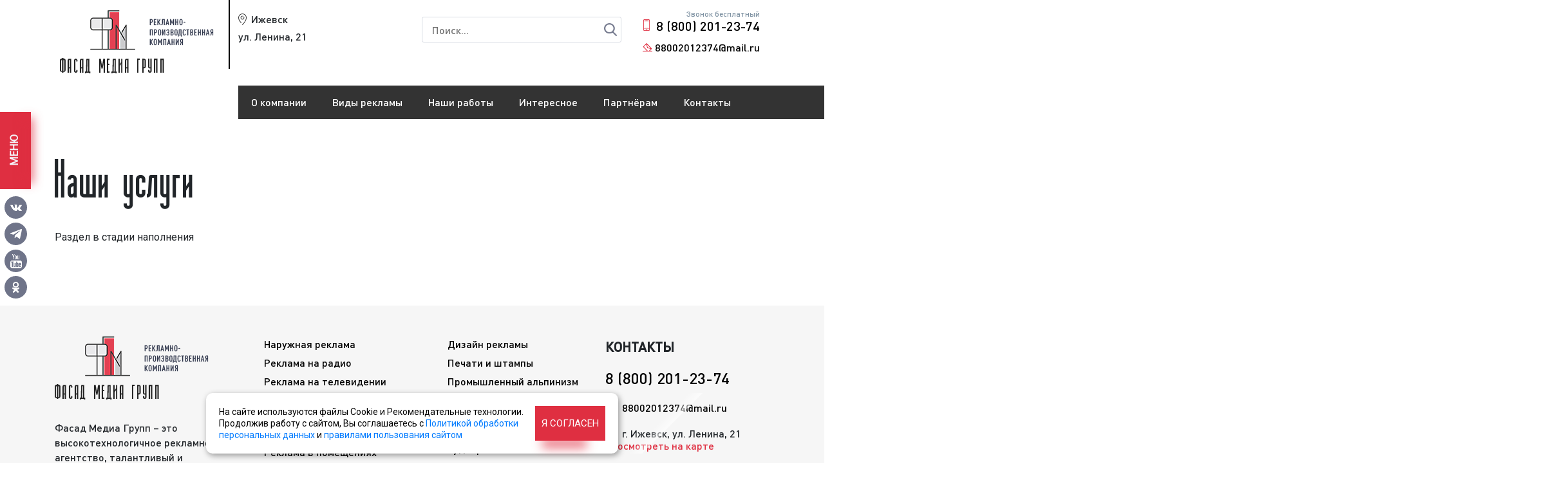

--- FILE ---
content_type: text/html; charset=UTF-8
request_url: https://izhevsk.led-advert.ru/nashi-uslugi
body_size: 14454
content:
<!DOCTYPE html>
<html lang="ru">

<head>
    <meta charset="UTF-8">
<title>Наши услуги - Фасад Медиа Групп</title>

<meta name="keywords" content="Наши услуги" />
<meta name="description" content="" />
<meta name="yandex-verification" content="722e7ac6e8fad168" />
<meta name="yandex-verification" content="722e7ac6e8fad168" />
<base href="https://izhevsk.led-advert.ru/"/>	
<meta name="viewport" content="width=device-width, initial-scale=1, shrink-to-fit=no">
<link rel="icon" href="assets/templates/led-advert/img/favicon.ico" type="image/x-icon">
<link rel="stylesheet" href="assets/templates/led-advert/css/bootstrap.min.css">
<link rel="stylesheet" href="assets/templates/led-advert/css/jquery.fancybox.min.css">
<link rel="stylesheet" href="assets/templates/led-advert/css/owl.carousel.min.css">
<link rel="stylesheet" href="assets/templates/led-advert/css/animate.css">
<link rel="stylesheet" href="assets/templates/led-advert/css/owl.theme.default.min.css">
<link rel="stylesheet" href="assets/templates/led-advert/css/slick.css">
<link rel="stylesheet" href="assets/templates/led-advert/js/chosen/chosen.min.css">
<link rel="stylesheet" href="assets/templates/led-advert/css/style.css">
<link rel="stylesheet" href="assets/templates/led-advert/css/style-add.css?v=115">
<script type="text/javascript">
	var calc_functions = [];
</script>
</head>

<body>
	

<div class="container header" id="header_top">
	<div class="row">
		<div class="col-5 order-md-1 col-md-4 offset-sm-1 offset-md-0 mt-1 mt-md-0 order-1 order-md-1 col-lg-3 order-lg-1 header__logo">
			<a href="https://izhevsk.led-advert.ru/">
				<img class="img-fluid" src="assets/templates/led-advert/img/logo.png" alt="">
			</a>
		</div>
		
		<div class="col-12 order-md-3 col-md-4 order-2 order-md-2 col-lg-3 offset-lg-0 order-lg-2 header__city">
			<p>Ижевск</p>
			<p>ул. Ленина, 21<br><br><br></p>
		</div>
		
		<div class="col-12 order-md-3 col-md-7 col-sm-10 pt-sm-2 pt-md-0 col-lg-4 order-3 order-lg-3 header__search">

			<div id="search">
				<form action="rezultaty-poiska" method="get">
					<input type="text" name="search" id="search_text" value="" placeholder="Поиск..."/>
					<input type="submit" name="search_btn" id="search_btn" value="Найти"/>
				</form>
			</div>
			
		</div>		
		
		<div class="col-7 order-md-6 order-sm-7 col-md-4 col-sm-4 pt-sm-5 pt-md-0 col-lg-2 order-lg-6 order-1 header__contacts header__phone">

			<div class="header__phone_in">
				<p>Звонок бесплатный</p>
				<a class="phone" href="tel:88002012374">8 (800) 201-23-74</a>
				<a class="email" href="mailto:88002012374@mail.ru">88002012374@mail.ru</a>
			</div>		
			
		</div>	
		
	</div>
	
	<div class="row">

		<div class="col-9 order-md-1 col-md-6 col-sm-7 offset-sm-2 offset-lg-0 offset-md-3 mt-1 mt-md-0 order-2 order-md-1 col-lg-3">
			
		</div>
				
		<div class="col-lg-9 col-12 mt-3 col-sm-12 pt-md-2 pt-lg-0 offset-lg-0 mt-sm-3 mt-md-0 order-md-4 order-sm-4 order-lg-4 order-5 head_menu_out1">
			
			<nav class="navbar navbar-light navbar-expand-lg head_menu_out">

				<button class="navbar-toggler head_menu_btn" type="button" data-toggle="collapse" data-target="#navbarNavAltMarkup" aria-controls="navbarNavAltMarkup" aria-expanded="false" aria-label="Toggle navigation">
					<span class="navbar-toggler-icon"></span>
				</button>
				<a class="navbar-brand" href="#"></a>
				<div class="collapse navbar-collapse show head_menu_navbar" id="navbarNavAltMarkup">
					<div class="navbar-nav head_menu">
						  <a class="nav-item nav-link first level1 odd head_menu_item2" href="/o-kompanii">О компании</a> <a class="nav-item nav-link level1 even head_menu_item3" href="/vidy-reklamy">Виды рекламы</a> <a class="nav-item nav-link level1 odd head_menu_item4" href="/nashi-raboty">Наши работы</a> <a class="nav-item nav-link level1 even head_menu_item5" href="/interesnoe">Интересное</a> <a class="nav-item nav-link level1 odd head_menu_item6" href="/partnyoram">Партнёрам</a> <a class="nav-item nav-link last level1 even head_menu_item7" href="/kontakty">Контакты</a>
					</div>
					
					<!--a href="vhod-v-lichnyj-kabinet"  class="login_link"></a-->
					
				</div>
			</nav>
		</div>
		<!-- -->
		<div class="vidirek_submenu">
			<div class="vidirek_submenu_in">
				<div class="vidirek_list">
	 <ul class="vidirek_ul1">
					<li class="first level1 odd col8">
						<a href="/vidy-reklamy/naruzhnaya-reklama">
							<img src="assets/images/menyu-vidy-reklamy/1_3.png" class="img1"/>
							<img src="assets/images/menyu-vidy-reklamy/1_2.png" class="img2" />
							<span>Наружная реклама</span>
						</a>
						 <ul class="vidirek_ul2"> <li class="first level2 odd"><a href="/vidy-reklamy/naruzhnaya-reklama/mediafasady">Медиафасады</a></li> <li class="level2 even"><a href="/vidy-reklamy/naruzhnaya-reklama/cifrovye-supersajty">Цифровые суперсайты</a></li> <li class="level2 odd"><a href="/vidy-reklamy/naruzhnaya-reklama/cifrovye-bilbordy">Цифровые билборды</a></li> <li class="level2 even"><a href="/vidy-reklamy/naruzhnaya-reklama/cifrovye-skrollery-sitibordy">Цифровые ситиборды</a></li> <li class="level2 odd"><a href="/vidy-reklamy/naruzhnaya-reklama/cifrovye-siti-formaty-pilony">Цифровые сити-форматы (пилоны)</a></li> <li class="level2 even"><a href="/vidy-reklamy/naruzhnaya-reklama/videoekrany">Видеоэкраны</a></li> <li class="level2 odd"><a href="/vidy-reklamy/naruzhnaya-reklama/supersajty">Суперборды</a></li> <li class="level2 even"><a href="/vidy-reklamy/naruzhnaya-reklama/shhity-3x6">Щиты 3x6</a></li> <li class="level2 odd"><a href="/vidy-reklamy/naruzhnaya-reklama/shhity-3h6-na-trassah">Щиты 3х6 на трассах</a></li> <li class="level2 even"><a href="/vidy-reklamy/naruzhnaya-reklama/skrollery">Ситиборды</a></li> <li class="level2 odd"><a href="/vidy-reklamy/naruzhnaya-reklama/pillarsy">Пилларсы</a></li> <li class="level2 even"><a href="/vidy-reklamy/naruzhnaya-reklama/tumby">Тумбы</a></li> <li class="level2 odd"><a href="/vidy-reklamy/naruzhnaya-reklama/ostanovki">Остановки</a></li> <li class="level2 even"><a href="/vidy-reklamy/naruzhnaya-reklama/siti-formaty">Сити-форматы</a></li> <li class="level2 odd"><a href="/vidy-reklamy/naruzhnaya-reklama/afishi">Афиши</a></li> <li class="level2 even"><a href="/vidy-reklamy/naruzhnaya-reklama/skamejki">Скамейки</a></li> <li class="level2 odd"><a href="/vidy-reklamy/naruzhnaya-reklama/panel-kronshtejny">Панель-кронштейны</a></li> <li class="level2 even"><a href="/vidy-reklamy/naruzhnaya-reklama/dorozhnye-znaki">Дорожные указатели (ИЗИП)</a></li> <li class="level2 odd"><a href="/vidy-reklamy/naruzhnaya-reklama/azs">АЗС (автозаправки)</a></li> <li class="level2 even"><a href="/vidy-reklamy/naruzhnaya-reklama/arki">Арки</a></li> <li class="level2 odd"><a href="/vidy-reklamy/naruzhnaya-reklama/peretyazhki">Перетяжки</a></li> <li class="level2 even"><a href="/vidy-reklamy/naruzhnaya-reklama/brandmauery">Брандмауэры</a></li> <li class="level2 odd"><a href="/vidy-reklamy/naruzhnaya-reklama/zabory">Заборы</a></li> <li class="level2 even"><a href="/vidy-reklamy/naruzhnaya-reklama/parki-otdyha">Парки отдыха</a></li> <li class="level2 odd"><a href="/vidy-reklamy/naruzhnaya-reklama/promoakcii">Промоакции</a></li> <li class="level2 even"><a href="/vidy-reklamy/naruzhnaya-reklama/razdacha-listovok">Раздача листовок</a></li> <li class="last level2 odd"><a href="/vidy-reklamy/naruzhnaya-reklama/reklama-na-asfalte">Реклама на асфальте</a></li></ul>
					</li>
					<li class="level1 even col8">
						<a href="/vidy-reklamy/reklama-na-radio">
							<img src="assets/images/menyu-vidy-reklamy/2_3.png" class="img1"/>
							<img src="assets/images/menyu-vidy-reklamy/2_2.png" class="img2" />
							<span>Реклама на радио</span>
						</a>
						 <ul class="vidirek_ul2"> <li class="first level2 odd"><a href="/vidy-reklamy/reklama-na-radio/evropa-plyus">Европа плюс</a></li> <li class="level2 even"><a href="/vidy-reklamy/reklama-na-radio/avtoradio">Авторадио</a></li> <li class="level2 odd"><a href="/vidy-reklamy/reklama-na-radio/dorozhnoe-radio">Дорожное радио</a></li> <li class="level2 even"><a href="/vidy-reklamy/reklama-na-radio/russkoe-radio">Русское радио</a></li> <li class="level2 odd"><a href="/vidy-reklamy/reklama-na-radio/retro-fm">Ретро FM</a></li> <li class="level2 even"><a href="/vidy-reklamy/reklama-na-radio/radio-dacha">Радио Дача</a></li> <li class="level2 odd"><a href="/vidy-reklamy/reklama-na-radio/radio-shanson">Радио Шансон</a></li> <li class="level2 even"><a href="/vidy-reklamy/reklama-na-radio/vesti-fm">Вести FM</a></li> <li class="level2 odd"><a href="/vidy-reklamy/reklama-na-radio/radio-rossii">Радио России</a></li> <li class="level2 even"><a href="/vidy-reklamy/reklama-na-radio/radio-energy">Радио Energy</a></li> <li class="level2 odd"><a href="/vidy-reklamy/reklama-na-radio/radio-mayak">Радио Маяк</a></li> <li class="level2 even"><a href="/vidy-reklamy/reklama-na-radio/love-radio">Love Радио</a></li> <li class="level2 odd"><a href="/vidy-reklamy/reklama-na-radio/nashe-radio">Наше радио</a></li> <li class="level2 even"><a href="/vidy-reklamy/reklama-na-radio/radio-dfm">Радио DFM</a></li> <li class="level2 odd"><a href="/vidy-reklamy/reklama-na-radio/hit-fm">Хит FM</a></li> <li class="level2 even"><a href="/vidy-reklamy/reklama-na-radio/radio-7">Радио 7</a></li> <li class="level2 odd"><a href="/vidy-reklamy/reklama-na-radio/radio-kamedi">Радио Камеди</a></li> <li class="level2 even"><a href="/vidy-reklamy/reklama-na-radio/radio-rekord">Радио Рекорд</a></li> <li class="level2 odd"><a href="/vidy-reklamy/reklama-na-radio/radio-biznes-fm">Радио Бизнес FM</a></li> <li class="level2 even"><a href="/vidy-reklamy/reklama-na-radio/marusya-fm">Маруся ФМ</a></li> <li class="level2 odd"><a href="/vidy-reklamy/reklama-na-radio/radio-mir">Радио Мир</a></li> <li class="level2 even"><a href="/vidy-reklamy/reklama-na-radio/radio-maksimum">Радио Максимум</a></li> <li class="level2 odd"><a href="/vidy-reklamy/reklama-na-radio/radio-kp">Радио КП</a></li> <li class="level2 even"><a href="/vidy-reklamy/reklama-na-radio/novoe-radio">Новое радио</a></li> <li class="level2 odd"><a href="/vidy-reklamy/reklama-na-radio/yumor-fm">Юмор FM</a></li> <li class="level2 even"><a href="/vidy-reklamy/reklama-na-radio/milicejskaya-volna">Милицейская волна</a></li> <li class="level2 odd"><a href="/vidy-reklamy/reklama-na-radio/megapolis-fm">Мегаполис FM</a></li> <li class="level2 even"><a href="/vidy-reklamy/reklama-na-radio/dzhaz-fm">Джаз FM</a></li> <li class="level2 odd"><a href="/vidy-reklamy/reklama-na-radio/detskoe-radio">Детское радио</a></li> <li class="level2 even"><a href="/vidy-reklamy/reklama-na-radio/rok-fm">Рок FM</a></li> <li class="level2 odd"><a href="/vidy-reklamy/reklama-na-radio/serebryanyj-dozhd">Серебряный дождь</a></li> <li class="level2 even"><a href="/vidy-reklamy/reklama-na-radio/radio-zvezda">Радио Звезда</a></li> <li class="level2 odd"><a href="/vidy-reklamy/reklama-na-radio/best-fm">Жара FM</a></li> <li class="level2 even"><a href="/vidy-reklamy/reklama-na-radio/vostok-fm">Восток FM</a></li> <li class="level2 odd"><a href="/vidy-reklamy/reklama-na-radio/radio-romantika">Радио Романтика</a></li> <li class="level2 even"><a href="/vidy-reklamy/reklama-na-radio/like-fm">Like FM</a></li> <li class="level2 odd"><a href="/vidy-reklamy/reklama-na-radio/strana-fm">Страна FM</a></li> <li class="level2 even"><a href="/vidy-reklamy/reklama-na-radio/relaks-fm">Релакс FM</a></li> <li class="level2 odd"><a href="/vidy-reklamy/reklama-na-radio/monte-karlo">Монте Карло</a></li> <li class="level2 even"><a href="/vidy-reklamy/reklama-na-radio/radio-russkij-hit">Радио Русский Хит</a></li> <li class="level2 odd"><a href="/vidy-reklamy/reklama-na-radio/radio-vanya">Радио Ваня</a></li> <li class="last level2 even"><a href="/vidy-reklamy/reklama-na-radio/taksi-fm">Такси FM</a></li></ul>
					</li>
					<li class="level1 odd col5">
						<a href="/vidy-reklamy/reklama-na-tv">
							<img src="assets/images/menyu-vidy-reklamy/3_3.png" class="img1"/>
							<img src="assets/images/menyu-vidy-reklamy/3_2.png" class="img2" />
							<span>Реклама на телевидении</span>
						</a>
						 <ul class="vidirek_ul2"> <li class="first level2 odd"><a href="/vidy-reklamy/reklama-na-tv/pervyj-kanal">Первый канал</a></li> <li class="level2 even"><a href="/vidy-reklamy/reklama-na-tv/rossiya-1">Россия 1</a></li> <li class="level2 odd"><a href="/vidy-reklamy/reklama-na-tv/ntv">НТВ</a></li> <li class="level2 even"><a href="/vidy-reklamy/reklama-na-tv/ren-tv">РЕН ТВ</a></li> <li class="level2 odd"><a href="/vidy-reklamy/reklama-na-tv/sts">СТС</a></li> <li class="level2 even"><a href="/vidy-reklamy/reklama-na-tv/tnt">ТНТ</a></li> <li class="level2 odd"><a href="/vidy-reklamy/reklama-na-tv/pyatyj-kanal">Пятый канал</a></li> <li class="level2 even"><a href="/vidy-reklamy/reklama-na-tv/tv-centr">ТВ Центр</a></li> <li class="level2 odd"><a href="/vidy-reklamy/reklama-na-tv/tv-3">ТВ 3</a></li> <li class="level2 even"><a href="/vidy-reklamy/reklama-na-tv/domashnij">Домашний</a></li> <li class="level2 odd"><a href="/vidy-reklamy/reklama-na-tv/kanal-zvezda">Телеканал Звезда</a></li> <li class="level2 even"><a href="/vidy-reklamy/reklama-na-tv/match-tv">Матч ТВ</a></li> <li class="level2 odd"><a href="/vidy-reklamy/reklama-na-tv/pyatnica">Пятница!</a></li> <li class="level2 even"><a href="/vidy-reklamy/reklama-na-tv/rossiya-24">Россия 24</a></li> <li class="level2 odd"><a href="/vidy-reklamy/reklama-na-tv/karusel">Карусель</a></li> <li class="level2 even"><a href="/vidy-reklamy/reklama-na-tv/mir">Мир</a></li> <li class="level2 odd"><a href="/vidy-reklamy/reklama-na-tv/rbk">РБК</a></li> <li class="level2 even"><a href="/vidy-reklamy/reklama-na-tv/kanal-yu">Канал Ю</a></li> <li class="level2 odd"><a href="/vidy-reklamy/reklama-na-tv/kanal-che">Канал Че</a></li> <li class="level2 even"><a href="/vidy-reklamy/reklama-na-tv/2x2">2x2</a></li> <li class="level2 odd"><a href="/vidy-reklamy/reklama-na-tv/sts-love">СТС Love</a></li> <li class="level2 even"><a href="/vidy-reklamy/reklama-na-tv/muz-tv">МУЗ-ТВ</a></li> <li class="level2 odd"><a href="/vidy-reklamy/reklama-na-tv/360">360°</a></li> <li class="last level2 even"><a href="/vidy-reklamy/reklama-na-tv/otr">ОТР</a></li></ul>
					</li>
					<li class="level1 even col3">
						<a href="/vidy-reklamy/reklama-v-internete-i-pechatnyh-smi">
							<img src="assets/images/menyu-vidy-reklamy/4_3.png" class="img1"/>
							<img src="assets/images/menyu-vidy-reklamy/4_2.png" class="img2" />
							<span>Реклама в интернете и печатных СМИ</span>
						</a>
						 <ul class="vidirek_ul2"> <li class="first level2 odd"><a href="/vidy-reklamy/reklama-v-internete-i-pechatnyh-smi/yandeks">Яндекс</a></li> <li class="level2 even"><a href="/vidy-reklamy/reklama-v-internete-i-pechatnyh-smi/vkontakte">ВКонтакте</a></li> <li class="level2 odd"><a href="/vidy-reklamy/reklama-v-internete-i-pechatnyh-smi/mail.ru">MAIL.RU</a></li> <li class="level2 even"><a href="/vidy-reklamy/reklama-v-internete-i-pechatnyh-smi/telegram">Telegram</a></li> <li class="level2 odd"><a href="/vidy-reklamy/reklama-v-internete-i-pechatnyh-smi/odnoklassniki">Одноклассники</a></li> <li class="level2 even"><a href="/vidy-reklamy/reklama-v-internete-i-pechatnyh-smi/2-gis">2 ГИС</a></li> <li class="level2 odd"><a href="/vidy-reklamy/reklama-v-internete-i-pechatnyh-smi/gorodskoj-novostnoj-portal">Городской новостной портал</a></li> <li class="level2 even"><a href="/vidy-reklamy/reklama-v-internete-i-pechatnyh-smi/internet-smi">Интернет-СМИ</a></li> <li class="level2 odd"><a href="/vidy-reklamy/reklama-v-internete-i-pechatnyh-smi/zhurnaly">Журналы</a></li> <li class="level2 even"><a href="/vidy-reklamy/reklama-v-internete-i-pechatnyh-smi/gazety">Газеты</a></li> <li class="last level2 odd"><a href="/vidy-reklamy/reklama-v-internete-i-pechatnyh-smi/sajty">Сайты</a></li></ul>
					</li>
					<li class="level1 odd col5">
						<a href="/vidy-reklamy/reklama-v-pomeshheniyah">
							<img src="assets/images/menyu-vidy-reklamy/6_3.png" class="img1"/>
							<img src="assets/images/menyu-vidy-reklamy/6_2.png" class="img2" />
							<span>Реклама в помещениях</span>
						</a>
						 <ul class="vidirek_ul2"> <li class="first level2 odd"><a href="/vidy-reklamy/reklama-v-pomeshheniyah/lifty">Лифты</a></li> <li class="level2 even"><a href="/vidy-reklamy/reklama-v-pomeshheniyah/podezdy">Подъезды</a></li> <li class="level2 odd"><a href="/vidy-reklamy/reklama-v-pomeshheniyah/avtosalony">Автосалоны</a></li> <li class="level2 even"><a href="/vidy-reklamy/reklama-v-pomeshheniyah/salony-krasoty">Салоны красоты</a></li> <li class="level2 odd"><a href="/vidy-reklamy/reklama-v-pomeshheniyah/fitnes-kluby">Фитнес-клубы</a></li> <li class="level2 even"><a href="/vidy-reklamy/reklama-v-pomeshheniyah/biznes-centry">Бизнес-центры</a></li> <li class="level2 odd"><a href="/vidy-reklamy/reklama-v-pomeshheniyah/torgovye-centry">Торговые центры</a></li> <li class="level2 even"><a href="/vidy-reklamy/reklama-v-pomeshheniyah/gostinicy-oteli">Гостиницы</a></li> <li class="level2 odd"><a href="/vidy-reklamy/reklama-v-pomeshheniyah/oteli">Отели</a></li> <li class="level2 even"><a href="/vidy-reklamy/reklama-v-pomeshheniyah/restorany">Рестораны</a></li> <li class="level2 odd"><a href="/vidy-reklamy/reklama-v-pomeshheniyah/kafe">Кафе</a></li> <li class="level2 even"><a href="/vidy-reklamy/reklama-v-pomeshheniyah/supermarkety">Супермаркеты</a></li> <li class="level2 odd"><a href="/vidy-reklamy/reklama-v-pomeshheniyah/polikliniki">Поликлиники</a></li> <li class="level2 even"><a href="/vidy-reklamy/reklama-v-pomeshheniyah/apteki">Аптеки</a></li> <li class="level2 odd"><a href="/vidy-reklamy/reklama-v-pomeshheniyah/zh-d-vokzaly">Ж/Д Вокзалы</a></li> <li class="level2 even"><a href="/vidy-reklamy/reklama-v-pomeshheniyah/avtovokzaly">Автовокзалы</a></li> <li class="level2 odd"><a href="/vidy-reklamy/reklama-v-pomeshheniyah/aeroporty">Аэропорты</a></li> <li class="level2 even"><a href="/vidy-reklamy/reklama-v-pomeshheniyah/pochta-rossii">Почта России</a></li> <li class="level2 odd"><a href="/vidy-reklamy/reklama-v-pomeshheniyah/mfc">МФЦ (Мои документы)</a></li> <li class="level2 even"><a href="/vidy-reklamy/reklama-v-pomeshheniyah/vuzy">ВУЗы</a></li> <li class="level2 odd"><a href="/vidy-reklamy/reklama-v-pomeshheniyah/kinoteatry">Кинотеатры</a></li> <li class="level2 even"><a href="/vidy-reklamy/reklama-v-pomeshheniyah/cirki">Цирки</a></li> <li class="level2 odd"><a href="/vidy-reklamy/reklama-v-pomeshheniyah/teatry">Театры</a></li> <li class="level2 even"><a href="/vidy-reklamy/reklama-v-pomeshheniyah/vertolyotnye-kluby">Вертолётные клубы</a></li> <li class="level2 odd"><a href="/vidy-reklamy/reklama-v-pomeshheniyah/yaht-kluby">Яхт-Клубы</a></li> <li class="level2 even"><a href="/vidy-reklamy/reklama-v-pomeshheniyah/golf-kluby">Гольф-клубы</a></li> <li class="level2 odd"><a href="/vidy-reklamy/reklama-v-pomeshheniyah/konnye-kluby">Конные клубы</a></li> <li class="level2 even"><a href="/vidy-reklamy/reklama-v-pomeshheniyah/tennisnye-kluby">Теннисные клубы</a></li> <li class="level2 odd"><a href="/vidy-reklamy/reklama-v-pomeshheniyah/gornolyzhnye-kurorty">Горнолыжные курорты</a></li> <li class="last level2 even"><a href="/vidy-reklamy/reklama-v-pomeshheniyah/stadiony">Стадионы</a></li></ul>
					</li>
					<li class="level1 even col3">
						<a href="/vidy-reklamy/reklama-na-transporte">
							<img src="assets/images/menyu-vidy-reklamy/5_3.png" class="img1"/>
							<img src="assets/images/menyu-vidy-reklamy/5_2.png" class="img2" />
							<span>Реклама на/в транспорте</span>
						</a>
						 <ul class="vidirek_ul2"> <li class="first level2 odd"><a href="/vidy-reklamy/reklama-na-transporte/avtobusy">Автобусы</a></li> <li class="level2 even"><a href="/vidy-reklamy/reklama-na-transporte/mezhdugorodnij-transport">Междугородний транспорт</a></li> <li class="level2 odd"><a href="/vidy-reklamy/reklama-na-transporte/trollejbusy">Троллейбусы</a></li> <li class="level2 even"><a href="/vidy-reklamy/reklama-na-transporte/tramvai">Трамваи</a></li> <li class="level2 odd"><a href="/vidy-reklamy/reklama-na-transporte/marshrutki">Маршрутки</a></li> <li class="level2 even"><a href="/vidy-reklamy/reklama-na-transporte/avtobilbordy">Автобилборды</a></li> <li class="level2 odd"><a href="/vidy-reklamy/reklama-na-transporte/reklama-na-tentah">Реклама на тентах</a></li> <li class="level2 even"><a href="/vidy-reklamy/reklama-na-transporte/taksi">Такси</a></li> <li class="level2 odd"><a href="/vidy-reklamy/reklama-na-transporte/korporativnyj-transport">Корпоративный транспорт</a></li> <li class="level2 even"><a href="/vidy-reklamy/reklama-na-transporte/poezda">Поезда</a></li> <li class="level2 odd"><a href="/vidy-reklamy/reklama-na-transporte/elektrichki">Электрички</a></li> <li class="level2 even"><a href="/vidy-reklamy/reklama-na-transporte/teplohody">Теплоходы</a></li> <li class="last level2 odd"><a href="/vidy-reklamy/reklama-na-transporte/samolety">Самолеты</a></li></ul>
					</li>
					<li class="last level1 odd col8">
						<a href="/vidy-reklamy/izgotovlenie-reklamy">
							<img src="assets/images/menyu-vidy-reklamy/7_3.png" class="img1"/>
							<img src="assets/images/menyu-vidy-reklamy/7_2.png" class="img2" />
							<span>Изготовление рекламы</span>
						</a>
						 <ul class="vidirek_ul2"> <li class="first level2 odd"><a href="/vidy-reklamy/izgotovlenie-reklamy/avtopodiumy">Автоподиумы</a></li> <li class="level2 even"><a href="/vidy-reklamy/izgotovlenie-reklamy/aptechnye-kresty">Аптечные кресты</a></li> <li class="level2 odd"><a href="/vidy-reklamy/izgotovlenie-reklamy/vhodnye-gruppy">Входные группы</a></li> <li class="level2 even"><a href="/vidy-reklamy/izgotovlenie-reklamy/vyveski">Вывески</a></li> <li class="level2 odd"><a href="/vidy-reklamy/izgotovlenie-reklamy/svetovye-paneli-akrilajty">Световые панели (акрилайты)</a></li> <li class="level2 even"><a href="/vidy-reklamy/izgotovlenie-reklamy/vystavochnye-stendy">Выставочные стенды</a></li> <li class="level2 odd"><a href="/vidy-reklamy/izgotovlenie-reklamy/informacionnye-stendy">Информационные стенды</a></li> <li class="level2 even"><a href="/vidy-reklamy/izgotovlenie-reklamy/kryshnye-ustanovki">Крышные установки</a></li> <li class="level2 odd"><a href="/vidy-reklamy/izgotovlenie-reklamy/reklamnye-bukvy-ploskie-obemnye">Рекламные буквы</a></li> <li class="level2 even"><a href="/vidy-reklamy/izgotovlenie-reklamy/svetovye-koroba-svetovye-paneli">Световые короба (световые панели)</a></li> <li class="level2 odd"><a href="/vidy-reklamy/izgotovlenie-reklamy/superbordy-sitibordy">Суперборды (суперсайты)</a></li> <li class="level2 even"><a href="/vidy-reklamy/izgotovlenie-reklamy/shhity-3x6-bilbordy">Щиты 3x6 (билборды)</a></li> <li class="level2 odd"><a href="/vidy-reklamy/izgotovlenie-reklamy/sitibordy-skrollery">Ситиборды (Скроллеры)</a></li> <li class="level2 even"><a href="/vidy-reklamy/izgotovlenie-reklamy/tumby-i-pillarsy">Тумбы и пилларсы</a></li> <li class="level2 odd"><a href="/vidy-reklamy/izgotovlenie-reklamy/pilony-siti-formaty">Сити-форматы</a></li> <li class="level2 even"><a href="/vidy-reklamy/izgotovlenie-reklamy/afishnye-stendy">Афишные стенды</a></li> <li class="level2 odd"><a href="/vidy-reklamy/izgotovlenie-reklamy/panel-kronshtejny">Панель-кронштейны</a></li> <li class="level2 even"><a href="/vidy-reklamy/izgotovlenie-reklamy/mediafasady-cifrovye-ekrany">Медиафасады</a></li> <li class="level2 odd"><a href="/vidy-reklamy/izgotovlenie-reklamy/videoekrany">Видеоэкраны</a></li> <li class="level2 even"><a href="/vidy-reklamy/izgotovlenie-reklamy/cifrovye-supersajty">Цифровые суперсайты</a></li> <li class="level2 odd"><a href="/vidy-reklamy/izgotovlenie-reklamy/cifrovye-bilbordy">Цифровые билборды</a></li> <li class="level2 even"><a href="/vidy-reklamy/izgotovlenie-reklamy/cifrovye-sitibordy">Цифровые ситиборды</a></li> <li class="level2 odd"><a href="/vidy-reklamy/izgotovlenie-reklamy/cifrovye-siti-formaty">Цифровые сити-форматы</a></li> <li class="level2 even"><a href="/vidy-reklamy/izgotovlenie-reklamy/promostojki">Промостойки</a></li> <li class="level2 odd"><a href="/vidy-reklamy/izgotovlenie-reklamy/stela-dlya-azs">Стелы для АЗС</a></li> <li class="level2 even"><a href="/vidy-reklamy/izgotovlenie-reklamy/art-obekty">Арт-объекты</a></li> <li class="level2 odd"><a href="/vidy-reklamy/izgotovlenie-reklamy/adresnye-tablichki">Адресные таблички</a></li> <li class="level2 even"><a href="/vidy-reklamy/izgotovlenie-reklamy/dizajn-reklamy">Дизайн рекламы</a></li> <li class="level2 odd"><a href="/vidy-reklamy/izgotovlenie-reklamy/dizajn-interera-ofisa">Дизайн интерьера офиса</a></li> <li class="level2 even"><a href="/vidy-reklamy/izgotovlenie-reklamy/dizajn-interera-magazina-shou-rum">Дизайн интерьера магазина (шоу-рум)</a></li> <li class="level2 odd"><a href="/vidy-reklamy/izgotovlenie-reklamy/dizajn-interera-avtosalona">Дизайн интерьера автосалона</a></li> <li class="level2 even"><a href="/vidy-reklamy/izgotovlenie-reklamy/dizajn-interera-restorana">Дизайн интерьера ресторана</a></li> <li class="level2 odd"><a href="/vidy-reklamy/izgotovlenie-reklamy/dizajn-interera-kafe">Дизайн интерьера кафе</a></li> <li class="level2 even"><a href="/vidy-reklamy/izgotovlenie-reklamy/dizajn-interera-gostinicy">Дизайн интерьера гостиницы </a></li> <li class="level2 odd"><a href="/vidy-reklamy/izgotovlenie-reklamy/dizajn-interera-otelya">Дизайн интерьера отеля</a></li> <li class="level2 even"><a href="/vidy-reklamy/izgotovlenie-reklamy/dizajn-interera-fitnes-centra">Дизайн интерьера фитнес-центра</a></li> <li class="level2 odd"><a href="/vidy-reklamy/izgotovlenie-reklamy/dizajn-vitrin-magazina">Дизайн витрин магазина</a></li> <li class="level2 even"><a href="/vidy-reklamy/izgotovlenie-reklamy/dizajn-fasada-magazina">Дизайн фасада магазина</a></li> <li class="level2 odd"><a href="/vidy-reklamy/izgotovlenie-reklamy/plastikovye-karty">Пластиковые карты</a></li> <li class="level2 even"><a href="/vidy-reklamy/izgotovlenie-reklamy/pechati-i-shtampy">Печати и штампы</a></li> <li class="level2 odd"><a href="/vidy-reklamy/izgotovlenie-reklamy/soglasovanie-reklamy">Согласование рекламы</a></li> <li class="level2 even"><a href="/vidy-reklamy/izgotovlenie-reklamy/montazh-reklamy">Монтаж/Демонтаж рекламы</a></li> <li class="level2 odd"><a href="/vidy-reklamy/izgotovlenie-reklamy/promyshlennyj-alpinizm">Промышленный альпинизм</a></li> <li class="level2 even"><a href="/vidy-reklamy/izgotovlenie-reklamy/remont-i-obsluzhivanie-reklamy">Ремонт и обслуживание рекламы</a></li> <li class="level2 odd"><a href="/vidy-reklamy/izgotovlenie-reklamy/izgotovlenie-videorolikov">Изготовление видеороликов</a></li> <li class="level2 even"><a href="/vidy-reklamy/izgotovlenie-reklamy/izgotovlenie-audiorolikov">Изготовление аудиороликов</a></li> <li class="level2 odd"><a href="/vidy-reklamy/izgotovlenie-reklamy/shirokoformatnaya-pechat">Широкоформатная печать</a></li> <li class="level2 even"><a href="/vidy-reklamy/izgotovlenie-reklamy/poligrafiya">Полиграфия</a></li> <li class="level2 odd"><a href="/vidy-reklamy/izgotovlenie-reklamy/suvenirnaya-produkciya">Сувенирная продукция</a></li> <li class="level2 even"><a href="/vidy-reklamy/izgotovlenie-reklamy/upakovka">Упаковка</a></li> <li class="level2 odd"><a href="/vidy-reklamy/izgotovlenie-reklamy/etiketki">Этикетки</a></li> <li class="level2 even"><a href="/vidy-reklamy/izgotovlenie-reklamy/obemnye-figury">Объемные фигуры</a></li> <li class="last level2 odd"><a href="/vidy-reklamy/izgotovlenie-reklamy/gravirovka">Гравировка</a></li></ul>
					</li></ul>
</div>
			</div>	
		</div>
		<!-- -->
	</div>
</div>
	<div class="container-fluid">
 <div class="container page_content">
 <div class="row">
 <div class="col-12">
 <div class="page_content_in">
 <h1>Наши услуги</h1>
 <p>Раздел в стадии наполнения</p>
 
 
 
 </div>
 </div>
 </div>
 </div>
</div>

	<div class="container-fluid footer">
	<div class="container">
		<div class="row">
			<div class="col-12 col-md-4 col-lg-3 order-1 order-md-1">
				<div class="footer__logo">
					<a href="https://izhevsk.led-advert.ru/">
						<img class="img-fluid" src="assets/templates/led-advert/img/logo.png" alt="">
					</a>
				</div>
				<div class="footer__text">
					<p>Фасад Медиа Групп – это высокотехнологичное рекламное агентство, талантливый и креативный коллектив которого воплощает в жизнь сложные, смелые и интересные рекламные проекты.</p>
				</div>
			</div>

			<div class="col-lg-3 col-md-4 order-md-2 order-3">

				
				<menu class="footer__menu">
					  <li class="footer__menu-item first level1 odd"><a href="/vidy-reklamy/naruzhnaya-reklama">Наружная реклама</a></li> <li class="footer__menu-item level1 even"><a href="/vidy-reklamy/reklama-na-radio">Реклама на радио</a></li> <li class="footer__menu-item level1 odd"><a href="/vidy-reklamy/reklama-na-tv">Реклама на телевидении</a></li> <li class="footer__menu-item level1 even"><a href="/vidy-reklamy/reklama-v-internete-i-pechatnyh-smi">Реклама в интернете и печатных СМИ</a></li> <li class="footer__menu-item level1 odd"><a href="/vidy-reklamy/reklama-na-transporte">Реклама на/в транспорте</a></li> <li class="footer__menu-item level1 even"><a href="/vidy-reklamy/reklama-v-pomeshheniyah">Реклама в помещениях</a></li> <li class="footer__menu-item level1 odd"><a href="/vidy-reklamy/naruzhnaya-reklama/shhity-3x6">Щиты 3x6</a></li> <li class="footer__menu-item level1 even"><a href="/vidy-reklamy/naruzhnaya-reklama/ostanovki">Остановки</a></li> <li class="footer__menu-item level1 odd"><a href="/vidy-reklamy/naruzhnaya-reklama/dorozhnye-znaki">Дорожные указатели (ИЗИП)</a></li> <li class="footer__menu-item last level1 even"><a href="/vidy-reklamy/izgotovlenie-reklamy">Изготовление рекламы</a></li>				
				</menu>
			</div>
			<div class="col-lg-3 col-md-4 order-md-2 order-3">
				<menu class="footer__menu">
					  <li class="footer__menu-item first level1 odd"><a href="/vidy-reklamy/izgotovlenie-reklamy/dizajn-reklamy">Дизайн рекламы</a></li> <li class="footer__menu-item level1 even"><a href="/vidy-reklamy/izgotovlenie-reklamy/pechati-i-shtampy">Печати и штампы</a></li> <li class="footer__menu-item level1 odd"><a href="/vidy-reklamy/izgotovlenie-reklamy/promyshlennyj-alpinizm">Промышленный альпинизм</a></li> <li class="footer__menu-item level1 even"><a href="/vidy-reklamy/izgotovlenie-reklamy/izgotovlenie-videorolikov">Изготовление видеороликов</a></li> <li class="footer__menu-item level1 odd"><a href="/vidy-reklamy/izgotovlenie-reklamy/izgotovlenie-audiorolikov">Изготовление аудиороликов</a></li> <li class="footer__menu-item level1 even"><a href="/vidy-reklamy/izgotovlenie-reklamy/shirokoformatnaya-pechat">Широкоформатная печать</a></li> <li class="footer__menu-item level1 odd"><a href="/vidy-reklamy/izgotovlenie-reklamy/poligrafiya">Полиграфия</a></li> <li class="footer__menu-item level1 even"><a href="/vidy-reklamy/izgotovlenie-reklamy/suvenirnaya-produkciya">Сувенирная продукция</a></li> <li class="footer__menu-item level1 odd"><a href="/partnyoram">Партнёрам</a></li> <li class="footer__menu-item level1 even"><a href="/o-kompanii">О компании</a></li> <li class="footer__menu-item last level1 odd"><a href="/kontakty">Контакты</a></li>
				</menu>
			</div>
			

			<div class="col-lg-3 col-md-4 order-md-3 order-2 footer__contacts">
				<p class="footer__contacts_title">Контакты</p>
				<div class="footer__contacts_phone">
					<a href="tel:88002012374">8 (800) 201-23-74</a>
					<a href="tel:"></a>
				</div>
				<p><a class="footer__contacts_email" href="mailto:88002012374@mail.ru">88002012374@mail.ru</a></p>
				<p class="footer__contacts_address">г. Ижевск, ул. Ленина, 21<br> <a href="https://yandex.ru/maps/-/CHWay-o1" target="_blank">Посмотреть на карте</a></p>
				<p class="footer__contacts_work-time">Пн-Пт 9:00-18:00</p>

			</div>
		</div>
	</div>
</div>
<div class="container-fluid footer-dark">
	<div class="container">
		<div class="row">
			<div class="col-xl-3 col-lg-4">
				<p>© с 2018 г. ООО "Фасад Медиа Групп"</p>
			</div>
			<div class="col-lg-4">
				<a class="footer-dark__docs" href="politika-obrabotki-personalnyh-dannyh">Политика обработки персональных данных</a>
			</div>
			<div class="col-xl-4 col-lg-4 footer-dark__social">
				<div>
					
					<a href="https://vk.com/id529294858" target="_blank" class="footer-dark__social_a footer-dark__social_vk"></a>					
					
										
					
					
					
					<a href="https://web.telegram.org/#/login" target="_blank" class="footer-dark__social_a footer-dark__social_te"></a>					
					
					<a href="https://www.youtube.com/" target="_blank" class="footer-dark__social_a footer-dark__social_yt"></a>
					
					
					
					<a href="https://ok.ru/profile/578423150059" target="_blank" class="footer-dark__social_a footer-dark__social_ok"></a>


				</div>
			</div>
		</div>
	</div>
</div>


<div class="fixed_menu_btn active">
	Меню
</div>
	
<div class="fixed_menu">
	 <ul>
	<li  class="first level1 odd">
		<a href="/vidy-reklamy/naruzhnaya-reklama" class="fixed_menu_doc fixed_menu_doc_11">
			<span class="ctg_menu_item_img1" style="background-image: url(assets/images/menyu-vidy-reklamy/1_1.png);"></span>
			<span class="ctg_menu_item_img2" style="background-image: url(assets/images/menyu-vidy-reklamy/1_2.png);"></span>
			Наружная реклама
		</a>
		 <ul> <li  class="first level2 odd"><a href="/vidy-reklamy/naruzhnaya-reklama/mediafasady" class="fixed_menu_doc fixed_menu_doc_44">Медиафасады</a></li> <li  class="level2 even"><a href="/vidy-reklamy/naruzhnaya-reklama/cifrovye-supersajty" class="fixed_menu_doc fixed_menu_doc_48">Цифровые суперсайты</a></li> <li  class="level2 odd"><a href="/vidy-reklamy/naruzhnaya-reklama/cifrovye-bilbordy" class="fixed_menu_doc fixed_menu_doc_47">Цифровые билборды</a></li> <li  class="level2 even"><a href="/vidy-reklamy/naruzhnaya-reklama/cifrovye-skrollery-sitibordy" class="fixed_menu_doc fixed_menu_doc_228">Цифровые ситиборды</a></li> <li  class="level2 odd"><a href="/vidy-reklamy/naruzhnaya-reklama/cifrovye-siti-formaty-pilony" class="fixed_menu_doc fixed_menu_doc_229">Цифровые сити-форматы (пилоны)</a></li> <li  class="level2 even"><a href="/vidy-reklamy/naruzhnaya-reklama/videoekrany" class="fixed_menu_doc fixed_menu_doc_57">Видеоэкраны</a></li> <li  class="level2 odd"><a href="/vidy-reklamy/naruzhnaya-reklama/supersajty" class="fixed_menu_doc fixed_menu_doc_49">Суперборды</a></li> <li  class="level2 even"><a href="/vidy-reklamy/naruzhnaya-reklama/shhity-3x6" class="fixed_menu_doc fixed_menu_doc_45">Щиты 3x6</a></li> <li  class="level2 odd"><a href="/vidy-reklamy/naruzhnaya-reklama/shhity-3h6-na-trassah" class="fixed_menu_doc fixed_menu_doc_230">Щиты 3х6 на трассах</a></li> <li  class="level2 even"><a href="/vidy-reklamy/naruzhnaya-reklama/skrollery" class="fixed_menu_doc fixed_menu_doc_50">Ситиборды</a></li> <li  class="level2 odd"><a href="/vidy-reklamy/naruzhnaya-reklama/pillarsy" class="fixed_menu_doc fixed_menu_doc_231">Пилларсы</a></li> <li  class="level2 even"><a href="/vidy-reklamy/naruzhnaya-reklama/tumby" class="fixed_menu_doc fixed_menu_doc_52">Тумбы</a></li> <li  class="level2 odd"><a href="/vidy-reklamy/naruzhnaya-reklama/ostanovki" class="fixed_menu_doc fixed_menu_doc_51">Остановки</a></li> <li  class="level2 even"><a href="/vidy-reklamy/naruzhnaya-reklama/siti-formaty" class="fixed_menu_doc fixed_menu_doc_46">Сити-форматы</a></li> <li  class="level2 odd"><a href="/vidy-reklamy/naruzhnaya-reklama/afishi" class="fixed_menu_doc fixed_menu_doc_43">Афиши</a></li> <li  class="level2 even"><a href="/vidy-reklamy/naruzhnaya-reklama/skamejki" class="fixed_menu_doc fixed_menu_doc_53">Скамейки</a></li> <li  class="level2 odd"><a href="/vidy-reklamy/naruzhnaya-reklama/panel-kronshtejny" class="fixed_menu_doc fixed_menu_doc_54">Панель-кронштейны</a></li> <li  class="level2 even"><a href="/vidy-reklamy/naruzhnaya-reklama/dorozhnye-znaki" class="fixed_menu_doc fixed_menu_doc_56">Дорожные указатели (ИЗИП)</a></li> <li  class="level2 odd"><a href="/vidy-reklamy/naruzhnaya-reklama/azs" class="fixed_menu_doc fixed_menu_doc_58">АЗС (автозаправки)</a></li> <li  class="level2 even"><a href="/vidy-reklamy/naruzhnaya-reklama/arki" class="fixed_menu_doc fixed_menu_doc_232">Арки</a></li> <li  class="level2 odd"><a href="/vidy-reklamy/naruzhnaya-reklama/peretyazhki" class="fixed_menu_doc fixed_menu_doc_233">Перетяжки</a></li> <li  class="level2 even"><a href="/vidy-reklamy/naruzhnaya-reklama/brandmauery" class="fixed_menu_doc fixed_menu_doc_234">Брандмауэры</a></li> <li  class="level2 odd"><a href="/vidy-reklamy/naruzhnaya-reklama/zabory" class="fixed_menu_doc fixed_menu_doc_235">Заборы</a></li> <li  class="level2 even"><a href="/vidy-reklamy/naruzhnaya-reklama/parki-otdyha" class="fixed_menu_doc fixed_menu_doc_236">Парки отдыха</a></li> <li  class="level2 odd"><a href="/vidy-reklamy/naruzhnaya-reklama/promoakcii" class="fixed_menu_doc fixed_menu_doc_238">Промоакции</a></li> <li  class="level2 even"><a href="/vidy-reklamy/naruzhnaya-reklama/razdacha-listovok" class="fixed_menu_doc fixed_menu_doc_239">Раздача листовок</a></li> <li  class="last level2 odd"><a href="/vidy-reklamy/naruzhnaya-reklama/reklama-na-asfalte" class="fixed_menu_doc fixed_menu_doc_782">Реклама на асфальте</a></li></ul>
	</li>
	<li  class="level1 even">
		<a href="/vidy-reklamy/reklama-na-radio" class="fixed_menu_doc fixed_menu_doc_12">
			<span class="ctg_menu_item_img1" style="background-image: url(assets/images/menyu-vidy-reklamy/2_1.png);"></span>
			<span class="ctg_menu_item_img2" style="background-image: url(assets/images/menyu-vidy-reklamy/2_2.png);"></span>
			Реклама на радио
		</a>
		 <ul> <li  class="first level2 odd"><a href="/vidy-reklamy/reklama-na-radio/evropa-plyus" class="fixed_menu_doc fixed_menu_doc_59">Европа плюс</a></li> <li  class="level2 even"><a href="/vidy-reklamy/reklama-na-radio/avtoradio" class="fixed_menu_doc fixed_menu_doc_60">Авторадио</a></li> <li  class="level2 odd"><a href="/vidy-reklamy/reklama-na-radio/dorozhnoe-radio" class="fixed_menu_doc fixed_menu_doc_61">Дорожное радио</a></li> <li  class="level2 even"><a href="/vidy-reklamy/reklama-na-radio/russkoe-radio" class="fixed_menu_doc fixed_menu_doc_62">Русское радио</a></li> <li  class="level2 odd"><a href="/vidy-reklamy/reklama-na-radio/retro-fm" class="fixed_menu_doc fixed_menu_doc_63">Ретро FM</a></li> <li  class="level2 even"><a href="/vidy-reklamy/reklama-na-radio/radio-dacha" class="fixed_menu_doc fixed_menu_doc_64">Радио Дача</a></li> <li  class="level2 odd"><a href="/vidy-reklamy/reklama-na-radio/radio-shanson" class="fixed_menu_doc fixed_menu_doc_65">Радио Шансон</a></li> <li  class="level2 even"><a href="/vidy-reklamy/reklama-na-radio/vesti-fm" class="fixed_menu_doc fixed_menu_doc_66">Вести FM</a></li> <li  class="level2 odd"><a href="/vidy-reklamy/reklama-na-radio/radio-rossii" class="fixed_menu_doc fixed_menu_doc_67">Радио России</a></li> <li  class="level2 even"><a href="/vidy-reklamy/reklama-na-radio/radio-energy" class="fixed_menu_doc fixed_menu_doc_68">Радио Energy</a></li> <li  class="level2 odd"><a href="/vidy-reklamy/reklama-na-radio/radio-mayak" class="fixed_menu_doc fixed_menu_doc_69">Радио Маяк</a></li> <li  class="level2 even"><a href="/vidy-reklamy/reklama-na-radio/love-radio" class="fixed_menu_doc fixed_menu_doc_70">Love Радио</a></li> <li  class="level2 odd"><a href="/vidy-reklamy/reklama-na-radio/nashe-radio" class="fixed_menu_doc fixed_menu_doc_71">Наше радио</a></li> <li  class="level2 even"><a href="/vidy-reklamy/reklama-na-radio/radio-dfm" class="fixed_menu_doc fixed_menu_doc_72">Радио DFM</a></li> <li  class="level2 odd"><a href="/vidy-reklamy/reklama-na-radio/hit-fm" class="fixed_menu_doc fixed_menu_doc_74">Хит FM</a></li> <li  class="level2 even"><a href="/vidy-reklamy/reklama-na-radio/radio-7" class="fixed_menu_doc fixed_menu_doc_75">Радио 7</a></li> <li  class="level2 odd"><a href="/vidy-reklamy/reklama-na-radio/radio-kamedi" class="fixed_menu_doc fixed_menu_doc_76">Радио Камеди</a></li> <li  class="level2 even"><a href="/vidy-reklamy/reklama-na-radio/radio-rekord" class="fixed_menu_doc fixed_menu_doc_77">Радио Рекорд</a></li> <li  class="level2 odd"><a href="/vidy-reklamy/reklama-na-radio/radio-biznes-fm" class="fixed_menu_doc fixed_menu_doc_78">Радио Бизнес FM</a></li> <li  class="level2 even"><a href="/vidy-reklamy/reklama-na-radio/marusya-fm" class="fixed_menu_doc fixed_menu_doc_1059">Маруся ФМ</a></li> <li  class="level2 odd"><a href="/vidy-reklamy/reklama-na-radio/radio-mir" class="fixed_menu_doc fixed_menu_doc_1058">Радио Мир</a></li> <li  class="level2 even"><a href="/vidy-reklamy/reklama-na-radio/radio-maksimum" class="fixed_menu_doc fixed_menu_doc_79">Радио Максимум</a></li> <li  class="level2 odd"><a href="/vidy-reklamy/reklama-na-radio/radio-kp" class="fixed_menu_doc fixed_menu_doc_80">Радио КП</a></li> <li  class="level2 even"><a href="/vidy-reklamy/reklama-na-radio/novoe-radio" class="fixed_menu_doc fixed_menu_doc_82">Новое радио</a></li> <li  class="level2 odd"><a href="/vidy-reklamy/reklama-na-radio/yumor-fm" class="fixed_menu_doc fixed_menu_doc_83">Юмор FM</a></li> <li  class="level2 even"><a href="/vidy-reklamy/reklama-na-radio/milicejskaya-volna" class="fixed_menu_doc fixed_menu_doc_84">Милицейская волна</a></li> <li  class="level2 odd"><a href="/vidy-reklamy/reklama-na-radio/megapolis-fm" class="fixed_menu_doc fixed_menu_doc_85">Мегаполис FM</a></li> <li  class="level2 even"><a href="/vidy-reklamy/reklama-na-radio/dzhaz-fm" class="fixed_menu_doc fixed_menu_doc_86">Джаз FM</a></li> <li  class="level2 odd"><a href="/vidy-reklamy/reklama-na-radio/detskoe-radio" class="fixed_menu_doc fixed_menu_doc_87">Детское радио</a></li> <li  class="level2 even"><a href="/vidy-reklamy/reklama-na-radio/rok-fm" class="fixed_menu_doc fixed_menu_doc_88">Рок FM</a></li> <li  class="level2 odd"><a href="/vidy-reklamy/reklama-na-radio/serebryanyj-dozhd" class="fixed_menu_doc fixed_menu_doc_89">Серебряный дождь</a></li> <li  class="level2 even"><a href="/vidy-reklamy/reklama-na-radio/radio-zvezda" class="fixed_menu_doc fixed_menu_doc_90">Радио Звезда</a></li> <li  class="level2 odd"><a href="/vidy-reklamy/reklama-na-radio/best-fm" class="fixed_menu_doc fixed_menu_doc_91">Жара FM</a></li> <li  class="level2 even"><a href="/vidy-reklamy/reklama-na-radio/vostok-fm" class="fixed_menu_doc fixed_menu_doc_92">Восток FM</a></li> <li  class="level2 odd"><a href="/vidy-reklamy/reklama-na-radio/radio-romantika" class="fixed_menu_doc fixed_menu_doc_93">Радио Романтика</a></li> <li  class="level2 even"><a href="/vidy-reklamy/reklama-na-radio/like-fm" class="fixed_menu_doc fixed_menu_doc_94">Like FM</a></li> <li  class="level2 odd"><a href="/vidy-reklamy/reklama-na-radio/strana-fm" class="fixed_menu_doc fixed_menu_doc_95">Страна FM</a></li> <li  class="level2 even"><a href="/vidy-reklamy/reklama-na-radio/relaks-fm" class="fixed_menu_doc fixed_menu_doc_96">Релакс FM</a></li> <li  class="level2 odd"><a href="/vidy-reklamy/reklama-na-radio/monte-karlo" class="fixed_menu_doc fixed_menu_doc_97">Монте Карло</a></li> <li  class="level2 even"><a href="/vidy-reklamy/reklama-na-radio/radio-russkij-hit" class="fixed_menu_doc fixed_menu_doc_98">Радио Русский Хит</a></li> <li  class="level2 odd"><a href="/vidy-reklamy/reklama-na-radio/radio-vanya" class="fixed_menu_doc fixed_menu_doc_99">Радио Ваня</a></li> <li  class="last level2 even"><a href="/vidy-reklamy/reklama-na-radio/taksi-fm" class="fixed_menu_doc fixed_menu_doc_100">Такси FM</a></li></ul>
	</li>
	<li  class="level1 odd">
		<a href="/vidy-reklamy/reklama-na-tv" class="fixed_menu_doc fixed_menu_doc_13">
			<span class="ctg_menu_item_img1" style="background-image: url(assets/images/menyu-vidy-reklamy/3_1.png);"></span>
			<span class="ctg_menu_item_img2" style="background-image: url(assets/images/menyu-vidy-reklamy/3_2.png);"></span>
			Реклама на телевидении
		</a>
		 <ul> <li  class="first level2 odd"><a href="/vidy-reklamy/reklama-na-tv/pervyj-kanal" class="fixed_menu_doc fixed_menu_doc_102">Первый канал</a></li> <li  class="level2 even"><a href="/vidy-reklamy/reklama-na-tv/rossiya-1" class="fixed_menu_doc fixed_menu_doc_101">Россия 1</a></li> <li  class="level2 odd"><a href="/vidy-reklamy/reklama-na-tv/ntv" class="fixed_menu_doc fixed_menu_doc_103">НТВ</a></li> <li  class="level2 even"><a href="/vidy-reklamy/reklama-na-tv/ren-tv" class="fixed_menu_doc fixed_menu_doc_104">РЕН ТВ</a></li> <li  class="level2 odd"><a href="/vidy-reklamy/reklama-na-tv/sts" class="fixed_menu_doc fixed_menu_doc_107">СТС</a></li> <li  class="level2 even"><a href="/vidy-reklamy/reklama-na-tv/tnt" class="fixed_menu_doc fixed_menu_doc_106">ТНТ</a></li> <li  class="level2 odd"><a href="/vidy-reklamy/reklama-na-tv/pyatyj-kanal" class="fixed_menu_doc fixed_menu_doc_105">Пятый канал</a></li> <li  class="level2 even"><a href="/vidy-reklamy/reklama-na-tv/tv-centr" class="fixed_menu_doc fixed_menu_doc_108">ТВ Центр</a></li> <li  class="level2 odd"><a href="/vidy-reklamy/reklama-na-tv/tv-3" class="fixed_menu_doc fixed_menu_doc_109">ТВ 3</a></li> <li  class="level2 even"><a href="/vidy-reklamy/reklama-na-tv/domashnij" class="fixed_menu_doc fixed_menu_doc_110">Домашний</a></li> <li  class="level2 odd"><a href="/vidy-reklamy/reklama-na-tv/kanal-zvezda" class="fixed_menu_doc fixed_menu_doc_111">Телеканал Звезда</a></li> <li  class="level2 even"><a href="/vidy-reklamy/reklama-na-tv/match-tv" class="fixed_menu_doc fixed_menu_doc_112">Матч ТВ</a></li> <li  class="level2 odd"><a href="/vidy-reklamy/reklama-na-tv/pyatnica" class="fixed_menu_doc fixed_menu_doc_113">Пятница!</a></li> <li  class="level2 even"><a href="/vidy-reklamy/reklama-na-tv/rossiya-24" class="fixed_menu_doc fixed_menu_doc_114">Россия 24</a></li> <li  class="level2 odd"><a href="/vidy-reklamy/reklama-na-tv/karusel" class="fixed_menu_doc fixed_menu_doc_115">Карусель</a></li> <li  class="level2 even"><a href="/vidy-reklamy/reklama-na-tv/mir" class="fixed_menu_doc fixed_menu_doc_117">Мир</a></li> <li  class="level2 odd"><a href="/vidy-reklamy/reklama-na-tv/rbk" class="fixed_menu_doc fixed_menu_doc_118">РБК</a></li> <li  class="level2 even"><a href="/vidy-reklamy/reklama-na-tv/kanal-yu" class="fixed_menu_doc fixed_menu_doc_119">Канал Ю</a></li> <li  class="level2 odd"><a href="/vidy-reklamy/reklama-na-tv/kanal-che" class="fixed_menu_doc fixed_menu_doc_120">Канал Че</a></li> <li  class="level2 even"><a href="/vidy-reklamy/reklama-na-tv/2x2" class="fixed_menu_doc fixed_menu_doc_121">2x2</a></li> <li  class="level2 odd"><a href="/vidy-reklamy/reklama-na-tv/sts-love" class="fixed_menu_doc fixed_menu_doc_122">СТС Love</a></li> <li  class="level2 even"><a href="/vidy-reklamy/reklama-na-tv/muz-tv" class="fixed_menu_doc fixed_menu_doc_123">МУЗ-ТВ</a></li> <li  class="level2 odd"><a href="/vidy-reklamy/reklama-na-tv/360" class="fixed_menu_doc fixed_menu_doc_124">360°</a></li> <li  class="last level2 even"><a href="/vidy-reklamy/reklama-na-tv/otr" class="fixed_menu_doc fixed_menu_doc_126">ОТР</a></li></ul>
	</li>
	<li  class="level1 even">
		<a href="/vidy-reklamy/reklama-v-internete-i-pechatnyh-smi" class="fixed_menu_doc fixed_menu_doc_15">
			<span class="ctg_menu_item_img1" style="background-image: url(assets/images/menyu-vidy-reklamy/4_1.png);"></span>
			<span class="ctg_menu_item_img2" style="background-image: url(assets/images/menyu-vidy-reklamy/4_2.png);"></span>
			Реклама в интернете и печатных СМИ
		</a>
		 <ul> <li  class="first level2 odd"><a href="/vidy-reklamy/reklama-v-internete-i-pechatnyh-smi/yandeks" class="fixed_menu_doc fixed_menu_doc_141">Яндекс</a></li> <li  class="level2 even"><a href="/vidy-reklamy/reklama-v-internete-i-pechatnyh-smi/vkontakte" class="fixed_menu_doc fixed_menu_doc_145">ВКонтакте</a></li> <li  class="level2 odd"><a href="/vidy-reklamy/reklama-v-internete-i-pechatnyh-smi/mail.ru" class="fixed_menu_doc fixed_menu_doc_147">MAIL.RU</a></li> <li  class="level2 even"><a href="/vidy-reklamy/reklama-v-internete-i-pechatnyh-smi/telegram" class="fixed_menu_doc fixed_menu_doc_241">Telegram</a></li> <li  class="level2 odd"><a href="/vidy-reklamy/reklama-v-internete-i-pechatnyh-smi/odnoklassniki" class="fixed_menu_doc fixed_menu_doc_243">Одноклассники</a></li> <li  class="level2 even"><a href="/vidy-reklamy/reklama-v-internete-i-pechatnyh-smi/2-gis" class="fixed_menu_doc fixed_menu_doc_244">2 ГИС</a></li> <li  class="level2 odd"><a href="/vidy-reklamy/reklama-v-internete-i-pechatnyh-smi/gorodskoj-novostnoj-portal" class="fixed_menu_doc fixed_menu_doc_245">Городской новостной портал</a></li> <li  class="level2 even"><a href="/vidy-reklamy/reklama-v-internete-i-pechatnyh-smi/internet-smi" class="fixed_menu_doc fixed_menu_doc_246">Интернет-СМИ</a></li> <li  class="level2 odd"><a href="/vidy-reklamy/reklama-v-internete-i-pechatnyh-smi/zhurnaly" class="fixed_menu_doc fixed_menu_doc_247">Журналы</a></li> <li  class="level2 even"><a href="/vidy-reklamy/reklama-v-internete-i-pechatnyh-smi/gazety" class="fixed_menu_doc fixed_menu_doc_248">Газеты</a></li> <li  class="last level2 odd"><a href="/vidy-reklamy/reklama-v-internete-i-pechatnyh-smi/sajty" class="fixed_menu_doc fixed_menu_doc_148">Сайты</a></li></ul>
	</li>
	<li  class="level1 odd">
		<a href="/vidy-reklamy/reklama-v-pomeshheniyah" class="fixed_menu_doc fixed_menu_doc_16">
			<span class="ctg_menu_item_img1" style="background-image: url(assets/images/menyu-vidy-reklamy/6_1.png);"></span>
			<span class="ctg_menu_item_img2" style="background-image: url(assets/images/menyu-vidy-reklamy/6_2.png);"></span>
			Реклама в помещениях
		</a>
		 <ul> <li  class="first level2 odd"><a href="/vidy-reklamy/reklama-v-pomeshheniyah/lifty" class="fixed_menu_doc fixed_menu_doc_149">Лифты</a></li> <li  class="level2 even"><a href="/vidy-reklamy/reklama-v-pomeshheniyah/podezdy" class="fixed_menu_doc fixed_menu_doc_150">Подъезды</a></li> <li  class="level2 odd"><a href="/vidy-reklamy/reklama-v-pomeshheniyah/avtosalony" class="fixed_menu_doc fixed_menu_doc_151">Автосалоны</a></li> <li  class="level2 even"><a href="/vidy-reklamy/reklama-v-pomeshheniyah/salony-krasoty" class="fixed_menu_doc fixed_menu_doc_152">Салоны красоты</a></li> <li  class="level2 odd"><a href="/vidy-reklamy/reklama-v-pomeshheniyah/fitnes-kluby" class="fixed_menu_doc fixed_menu_doc_153">Фитнес-клубы</a></li> <li  class="level2 even"><a href="/vidy-reklamy/reklama-v-pomeshheniyah/biznes-centry" class="fixed_menu_doc fixed_menu_doc_154">Бизнес-центры</a></li> <li  class="level2 odd"><a href="/vidy-reklamy/reklama-v-pomeshheniyah/torgovye-centry" class="fixed_menu_doc fixed_menu_doc_155">Торговые центры</a></li> <li  class="level2 even"><a href="/vidy-reklamy/reklama-v-pomeshheniyah/gostinicy-oteli" class="fixed_menu_doc fixed_menu_doc_156">Гостиницы</a></li> <li  class="level2 odd"><a href="/vidy-reklamy/reklama-v-pomeshheniyah/oteli" class="fixed_menu_doc fixed_menu_doc_252">Отели</a></li> <li  class="level2 even"><a href="/vidy-reklamy/reklama-v-pomeshheniyah/restorany" class="fixed_menu_doc fixed_menu_doc_157">Рестораны</a></li> <li  class="level2 odd"><a href="/vidy-reklamy/reklama-v-pomeshheniyah/kafe" class="fixed_menu_doc fixed_menu_doc_253">Кафе</a></li> <li  class="level2 even"><a href="/vidy-reklamy/reklama-v-pomeshheniyah/supermarkety" class="fixed_menu_doc fixed_menu_doc_254">Супермаркеты</a></li> <li  class="level2 odd"><a href="/vidy-reklamy/reklama-v-pomeshheniyah/polikliniki" class="fixed_menu_doc fixed_menu_doc_158">Поликлиники</a></li> <li  class="level2 even"><a href="/vidy-reklamy/reklama-v-pomeshheniyah/apteki" class="fixed_menu_doc fixed_menu_doc_255">Аптеки</a></li> <li  class="level2 odd"><a href="/vidy-reklamy/reklama-v-pomeshheniyah/zh-d-vokzaly" class="fixed_menu_doc fixed_menu_doc_159">Ж/Д Вокзалы</a></li> <li  class="level2 even"><a href="/vidy-reklamy/reklama-v-pomeshheniyah/avtovokzaly" class="fixed_menu_doc fixed_menu_doc_160">Автовокзалы</a></li> <li  class="level2 odd"><a href="/vidy-reklamy/reklama-v-pomeshheniyah/aeroporty" class="fixed_menu_doc fixed_menu_doc_161">Аэропорты</a></li> <li  class="level2 even"><a href="/vidy-reklamy/reklama-v-pomeshheniyah/pochta-rossii" class="fixed_menu_doc fixed_menu_doc_256">Почта России</a></li> <li  class="level2 odd"><a href="/vidy-reklamy/reklama-v-pomeshheniyah/mfc" class="fixed_menu_doc fixed_menu_doc_257">МФЦ (Мои документы)</a></li> <li  class="level2 even"><a href="/vidy-reklamy/reklama-v-pomeshheniyah/vuzy" class="fixed_menu_doc fixed_menu_doc_258">ВУЗы</a></li> <li  class="level2 odd"><a href="/vidy-reklamy/reklama-v-pomeshheniyah/kinoteatry" class="fixed_menu_doc fixed_menu_doc_259">Кинотеатры</a></li> <li  class="level2 even"><a href="/vidy-reklamy/reklama-v-pomeshheniyah/cirki" class="fixed_menu_doc fixed_menu_doc_260">Цирки</a></li> <li  class="level2 odd"><a href="/vidy-reklamy/reklama-v-pomeshheniyah/teatry" class="fixed_menu_doc fixed_menu_doc_261">Театры</a></li> <li  class="level2 even"><a href="/vidy-reklamy/reklama-v-pomeshheniyah/vertolyotnye-kluby" class="fixed_menu_doc fixed_menu_doc_262">Вертолётные клубы</a></li> <li  class="level2 odd"><a href="/vidy-reklamy/reklama-v-pomeshheniyah/yaht-kluby" class="fixed_menu_doc fixed_menu_doc_263">Яхт-Клубы</a></li> <li  class="level2 even"><a href="/vidy-reklamy/reklama-v-pomeshheniyah/golf-kluby" class="fixed_menu_doc fixed_menu_doc_264">Гольф-клубы</a></li> <li  class="level2 odd"><a href="/vidy-reklamy/reklama-v-pomeshheniyah/konnye-kluby" class="fixed_menu_doc fixed_menu_doc_267">Конные клубы</a></li> <li  class="level2 even"><a href="/vidy-reklamy/reklama-v-pomeshheniyah/tennisnye-kluby" class="fixed_menu_doc fixed_menu_doc_268">Теннисные клубы</a></li> <li  class="level2 odd"><a href="/vidy-reklamy/reklama-v-pomeshheniyah/gornolyzhnye-kurorty" class="fixed_menu_doc fixed_menu_doc_269">Горнолыжные курорты</a></li> <li  class="last level2 even"><a href="/vidy-reklamy/reklama-v-pomeshheniyah/stadiony" class="fixed_menu_doc fixed_menu_doc_270">Стадионы</a></li></ul>
	</li>
	<li  class="level1 even">
		<a href="/vidy-reklamy/reklama-na-transporte" class="fixed_menu_doc fixed_menu_doc_14">
			<span class="ctg_menu_item_img1" style="background-image: url(assets/images/menyu-vidy-reklamy/5_1.png);"></span>
			<span class="ctg_menu_item_img2" style="background-image: url(assets/images/menyu-vidy-reklamy/5_2.png);"></span>
			Реклама на/в транспорте
		</a>
		 <ul> <li  class="first level2 odd"><a href="/vidy-reklamy/reklama-na-transporte/avtobusy" class="fixed_menu_doc fixed_menu_doc_128">Автобусы</a></li> <li  class="level2 even"><a href="/vidy-reklamy/reklama-na-transporte/mezhdugorodnij-transport" class="fixed_menu_doc fixed_menu_doc_250">Междугородний транспорт</a></li> <li  class="level2 odd"><a href="/vidy-reklamy/reklama-na-transporte/trollejbusy" class="fixed_menu_doc fixed_menu_doc_129">Троллейбусы</a></li> <li  class="level2 even"><a href="/vidy-reklamy/reklama-na-transporte/tramvai" class="fixed_menu_doc fixed_menu_doc_130">Трамваи</a></li> <li  class="level2 odd"><a href="/vidy-reklamy/reklama-na-transporte/marshrutki" class="fixed_menu_doc fixed_menu_doc_131">Маршрутки</a></li> <li  class="level2 even"><a href="/vidy-reklamy/reklama-na-transporte/avtobilbordy" class="fixed_menu_doc fixed_menu_doc_132">Автобилборды</a></li> <li  class="level2 odd"><a href="/vidy-reklamy/reklama-na-transporte/reklama-na-tentah" class="fixed_menu_doc fixed_menu_doc_251">Реклама на тентах</a></li> <li  class="level2 even"><a href="/vidy-reklamy/reklama-na-transporte/taksi" class="fixed_menu_doc fixed_menu_doc_133">Такси</a></li> <li  class="level2 odd"><a href="/vidy-reklamy/reklama-na-transporte/korporativnyj-transport" class="fixed_menu_doc fixed_menu_doc_249">Корпоративный транспорт</a></li> <li  class="level2 even"><a href="/vidy-reklamy/reklama-na-transporte/poezda" class="fixed_menu_doc fixed_menu_doc_135">Поезда</a></li> <li  class="level2 odd"><a href="/vidy-reklamy/reklama-na-transporte/elektrichki" class="fixed_menu_doc fixed_menu_doc_138">Электрички</a></li> <li  class="level2 even"><a href="/vidy-reklamy/reklama-na-transporte/teplohody" class="fixed_menu_doc fixed_menu_doc_139">Теплоходы</a></li> <li  class="last level2 odd"><a href="/vidy-reklamy/reklama-na-transporte/samolety" class="fixed_menu_doc fixed_menu_doc_140">Самолеты</a></li></ul>
	</li>
	<li  class="last level1 odd">
		<a href="/vidy-reklamy/izgotovlenie-reklamy" class="fixed_menu_doc fixed_menu_doc_265">
			<span class="ctg_menu_item_img1" style="background-image: url(assets/images/menyu-vidy-reklamy/7_1.png);"></span>
			<span class="ctg_menu_item_img2" style="background-image: url(assets/images/menyu-vidy-reklamy/7_2.png);"></span>
			Изготовление рекламы
		</a>
		 <ul> <li  class="first level2 odd"><a href="/vidy-reklamy/izgotovlenie-reklamy/avtopodiumy" class="fixed_menu_doc fixed_menu_doc_266">Автоподиумы</a></li> <li  class="level2 even"><a href="/vidy-reklamy/izgotovlenie-reklamy/aptechnye-kresty" class="fixed_menu_doc fixed_menu_doc_271">Аптечные кресты</a></li> <li  class="level2 odd"><a href="/vidy-reklamy/izgotovlenie-reklamy/vhodnye-gruppy" class="fixed_menu_doc fixed_menu_doc_276">Входные группы</a></li> <li  class="level2 even"><a href="/vidy-reklamy/izgotovlenie-reklamy/vyveski" class="fixed_menu_doc fixed_menu_doc_277">Вывески</a></li> <li  class="level2 odd"><a href="/vidy-reklamy/izgotovlenie-reklamy/svetovye-paneli-akrilajty" class="fixed_menu_doc fixed_menu_doc_291">Световые панели (акрилайты)</a></li> <li  class="level2 even"><a href="/vidy-reklamy/izgotovlenie-reklamy/vystavochnye-stendy" class="fixed_menu_doc fixed_menu_doc_278">Выставочные стенды</a></li> <li  class="level2 odd"><a href="/vidy-reklamy/izgotovlenie-reklamy/informacionnye-stendy" class="fixed_menu_doc fixed_menu_doc_279">Информационные стенды</a></li> <li  class="level2 even"><a href="/vidy-reklamy/izgotovlenie-reklamy/kryshnye-ustanovki" class="fixed_menu_doc fixed_menu_doc_280">Крышные установки</a></li> <li  class="level2 odd"><a href="/vidy-reklamy/izgotovlenie-reklamy/reklamnye-bukvy-ploskie-obemnye" class="fixed_menu_doc fixed_menu_doc_281">Рекламные буквы</a></li> <li  class="level2 even"><a href="/vidy-reklamy/izgotovlenie-reklamy/svetovye-koroba-svetovye-paneli" class="fixed_menu_doc fixed_menu_doc_283">Световые короба (световые панели)</a></li> <li  class="level2 odd"><a href="/vidy-reklamy/izgotovlenie-reklamy/superbordy-sitibordy" class="fixed_menu_doc fixed_menu_doc_288">Суперборды (суперсайты)</a></li> <li  class="level2 even"><a href="/vidy-reklamy/izgotovlenie-reklamy/shhity-3x6-bilbordy" class="fixed_menu_doc fixed_menu_doc_287">Щиты 3x6 (билборды)</a></li> <li  class="level2 odd"><a href="/vidy-reklamy/izgotovlenie-reklamy/sitibordy-skrollery" class="fixed_menu_doc fixed_menu_doc_286">Ситиборды (Скроллеры)</a></li> <li  class="level2 even"><a href="/vidy-reklamy/izgotovlenie-reklamy/tumby-i-pillarsy" class="fixed_menu_doc fixed_menu_doc_285">Тумбы и пилларсы</a></li> <li  class="level2 odd"><a href="/vidy-reklamy/izgotovlenie-reklamy/pilony-siti-formaty" class="fixed_menu_doc fixed_menu_doc_284">Сити-форматы</a></li> <li  class="level2 even"><a href="/vidy-reklamy/izgotovlenie-reklamy/afishnye-stendy" class="fixed_menu_doc fixed_menu_doc_289">Афишные стенды</a></li> <li  class="level2 odd"><a href="/vidy-reklamy/izgotovlenie-reklamy/panel-kronshtejny" class="fixed_menu_doc fixed_menu_doc_282">Панель-кронштейны</a></li> <li  class="level2 even"><a href="/vidy-reklamy/izgotovlenie-reklamy/mediafasady-cifrovye-ekrany" class="fixed_menu_doc fixed_menu_doc_290">Медиафасады</a></li> <li  class="level2 odd"><a href="/vidy-reklamy/izgotovlenie-reklamy/videoekrany" class="fixed_menu_doc fixed_menu_doc_1061">Видеоэкраны</a></li> <li  class="level2 even"><a href="/vidy-reklamy/izgotovlenie-reklamy/cifrovye-supersajty" class="fixed_menu_doc fixed_menu_doc_1062">Цифровые суперсайты</a></li> <li  class="level2 odd"><a href="/vidy-reklamy/izgotovlenie-reklamy/cifrovye-bilbordy" class="fixed_menu_doc fixed_menu_doc_1060">Цифровые билборды</a></li> <li  class="level2 even"><a href="/vidy-reklamy/izgotovlenie-reklamy/cifrovye-sitibordy" class="fixed_menu_doc fixed_menu_doc_1063">Цифровые ситиборды</a></li> <li  class="level2 odd"><a href="/vidy-reklamy/izgotovlenie-reklamy/cifrovye-siti-formaty" class="fixed_menu_doc fixed_menu_doc_1064">Цифровые сити-форматы</a></li> <li  class="level2 even"><a href="/vidy-reklamy/izgotovlenie-reklamy/promostojki" class="fixed_menu_doc fixed_menu_doc_292">Промостойки</a></li> <li  class="level2 odd"><a href="/vidy-reklamy/izgotovlenie-reklamy/stela-dlya-azs" class="fixed_menu_doc fixed_menu_doc_293">Стелы для АЗС</a></li> <li  class="level2 even"><a href="/vidy-reklamy/izgotovlenie-reklamy/art-obekty" class="fixed_menu_doc fixed_menu_doc_294">Арт-объекты</a></li> <li  class="level2 odd"><a href="/vidy-reklamy/izgotovlenie-reklamy/adresnye-tablichki" class="fixed_menu_doc fixed_menu_doc_295">Адресные таблички</a></li> <li  class="level2 even"><a href="/vidy-reklamy/izgotovlenie-reklamy/dizajn-reklamy" class="fixed_menu_doc fixed_menu_doc_296">Дизайн рекламы</a></li> <li  class="level2 odd"><a href="/vidy-reklamy/izgotovlenie-reklamy/dizajn-interera-ofisa" class="fixed_menu_doc fixed_menu_doc_297">Дизайн интерьера офиса</a></li> <li  class="level2 even"><a href="/vidy-reklamy/izgotovlenie-reklamy/dizajn-interera-magazina-shou-rum" class="fixed_menu_doc fixed_menu_doc_298">Дизайн интерьера магазина (шоу-рум)</a></li> <li  class="level2 odd"><a href="/vidy-reklamy/izgotovlenie-reklamy/dizajn-interera-avtosalona" class="fixed_menu_doc fixed_menu_doc_299">Дизайн интерьера автосалона</a></li> <li  class="level2 even"><a href="/vidy-reklamy/izgotovlenie-reklamy/dizajn-interera-restorana" class="fixed_menu_doc fixed_menu_doc_300">Дизайн интерьера ресторана</a></li> <li  class="level2 odd"><a href="/vidy-reklamy/izgotovlenie-reklamy/dizajn-interera-kafe" class="fixed_menu_doc fixed_menu_doc_301">Дизайн интерьера кафе</a></li> <li  class="level2 even"><a href="/vidy-reklamy/izgotovlenie-reklamy/dizajn-interera-gostinicy" class="fixed_menu_doc fixed_menu_doc_302">Дизайн интерьера гостиницы </a></li> <li  class="level2 odd"><a href="/vidy-reklamy/izgotovlenie-reklamy/dizajn-interera-otelya" class="fixed_menu_doc fixed_menu_doc_303">Дизайн интерьера отеля</a></li> <li  class="level2 even"><a href="/vidy-reklamy/izgotovlenie-reklamy/dizajn-interera-fitnes-centra" class="fixed_menu_doc fixed_menu_doc_304">Дизайн интерьера фитнес-центра</a></li> <li  class="level2 odd"><a href="/vidy-reklamy/izgotovlenie-reklamy/dizajn-vitrin-magazina" class="fixed_menu_doc fixed_menu_doc_305">Дизайн витрин магазина</a></li> <li  class="level2 even"><a href="/vidy-reklamy/izgotovlenie-reklamy/dizajn-fasada-magazina" class="fixed_menu_doc fixed_menu_doc_306">Дизайн фасада магазина</a></li> <li  class="level2 odd"><a href="/vidy-reklamy/izgotovlenie-reklamy/plastikovye-karty" class="fixed_menu_doc fixed_menu_doc_307">Пластиковые карты</a></li> <li  class="level2 even"><a href="/vidy-reklamy/izgotovlenie-reklamy/pechati-i-shtampy" class="fixed_menu_doc fixed_menu_doc_308">Печати и штампы</a></li> <li  class="level2 odd"><a href="/vidy-reklamy/izgotovlenie-reklamy/soglasovanie-reklamy" class="fixed_menu_doc fixed_menu_doc_309">Согласование рекламы</a></li> <li  class="level2 even"><a href="/vidy-reklamy/izgotovlenie-reklamy/montazh-reklamy" class="fixed_menu_doc fixed_menu_doc_310">Монтаж/Демонтаж рекламы</a></li> <li  class="level2 odd"><a href="/vidy-reklamy/izgotovlenie-reklamy/promyshlennyj-alpinizm" class="fixed_menu_doc fixed_menu_doc_311">Промышленный альпинизм</a></li> <li  class="level2 even"><a href="/vidy-reklamy/izgotovlenie-reklamy/remont-i-obsluzhivanie-reklamy" class="fixed_menu_doc fixed_menu_doc_312">Ремонт и обслуживание рекламы</a></li> <li  class="level2 odd"><a href="/vidy-reklamy/izgotovlenie-reklamy/izgotovlenie-videorolikov" class="fixed_menu_doc fixed_menu_doc_313">Изготовление видеороликов</a></li> <li  class="level2 even"><a href="/vidy-reklamy/izgotovlenie-reklamy/izgotovlenie-audiorolikov" class="fixed_menu_doc fixed_menu_doc_314">Изготовление аудиороликов</a></li> <li  class="level2 odd"><a href="/vidy-reklamy/izgotovlenie-reklamy/shirokoformatnaya-pechat" class="fixed_menu_doc fixed_menu_doc_315">Широкоформатная печать</a></li> <li  class="level2 even"><a href="/vidy-reklamy/izgotovlenie-reklamy/poligrafiya" class="fixed_menu_doc fixed_menu_doc_316">Полиграфия</a></li> <li  class="level2 odd"><a href="/vidy-reklamy/izgotovlenie-reklamy/suvenirnaya-produkciya" class="fixed_menu_doc fixed_menu_doc_317">Сувенирная продукция</a></li> <li  class="level2 even"><a href="/vidy-reklamy/izgotovlenie-reklamy/upakovka" class="fixed_menu_doc fixed_menu_doc_746">Упаковка</a></li> <li  class="level2 odd"><a href="/vidy-reklamy/izgotovlenie-reklamy/etiketki" class="fixed_menu_doc fixed_menu_doc_747">Этикетки</a></li> <li  class="level2 even"><a href="/vidy-reklamy/izgotovlenie-reklamy/obemnye-figury" class="fixed_menu_doc fixed_menu_doc_771">Объемные фигуры</a></li> <li  class="last level2 odd"><a href="/vidy-reklamy/izgotovlenie-reklamy/gravirovka" class="fixed_menu_doc fixed_menu_doc_783">Гравировка</a></li></ul>
	</li></ul>
</div>
<!-- -->
<div class="fixed_social_panel">
	
	<a href="https://vk.com/id529294858" target="_blank" class="footer-dark__social_a footer-dark__social_vk"></a>					

						

	

	<a href="https://web.telegram.org/#/login" target="_blank" class="footer-dark__social_a footer-dark__social_te"></a>					

	<a href="https://www.youtube.com/" target="_blank" class="footer-dark__social_a footer-dark__social_yt"></a>

	

	<a href="https://ok.ru/profile/578423150059" target="_blank" class="footer-dark__social_a footer-dark__social_ok"></a>
	
</div>
<!-- -->
<a id="back-top" href="#header_top"></a>
<!-- -->
<div id="zvon_form_block" class="modal_form_block">
	<div class="form-bottom form-bottom1">
		<div class="container">
			<h2 class="form-bottom__h2">Заказать звонок</h2>
			<div id="zvon_form_inner">
				<form id="zvon_form" name="zvon_form" method="post" action="nashi-uslugi">
	
	<input type="hidden" name="formid"  value="zvon_form" />
	
	<input name="special" class="special" type="text" value="" />
	<input name="lastname" class="lastname" type="text" value="" />
	
	<div>
		<input type="hidden" name="zvon_form_city"  value="Ижевск" />
		<input type="hidden" name="zvon_form_page"  value="Наши услуги" />
		<input type="hidden" name="zvon_form_page_url"  value="https://izhevsk.led-advert.ru/nashi-uslugi" />
		
		<input type="text" name="zvon_form_f1" class="form-bottom__input" placeholder="Имя*" required="required" value="" />
		<input type="text" name="zvon_form_f2" class="form-bottom__input" placeholder="Телефон*" required="required" value="" />
		<input type="submit" class="btn btn-primary btn-block mt-3">
		<p>Нажимая кнопку "Отправить", Я соглашаюсь с <a href="polzovatelskoe-soglashenie">условиями пользовательского соглашения</a> и <a href="politika-obrabotki-personalnyh-dannyh">политики обработки персональных данных</a>.</p>
	</div>
</form>		
			</div>
		</div>
	</div>	
</div>
<!-- -->
<div id="pish_form_block" class="modal_form_block">
	<div class="form-bottom form-bottom1">
		<div class="container">
			<h2 class="form-bottom__h2">Заказать</h2>
			<div id="pish_form_inner">
				<form id="pish_form" name="pish_form" method="post" action="nashi-uslugi">
	
	<input type="hidden" name="formid"  value="pish_form" />
	
	<input name="special" class="special" type="text" value="" />
	<input name="lastname" class="lastname" type="text" value="" />
	
	<div>
		<input type="hidden" name="pish_form_city"  value="Ижевск" />
		<input type="hidden" name="pish_form_page"  value="Наши услуги" />
		<input type="hidden" name="pish_form_page_url"  value="https://izhevsk.led-advert.ru/nashi-uslugi" />
		
		<input type="text" name="pish_form_f1" class="form-bottom__input" placeholder="Имя*" required="required" value="" />
		<input type="text" name="pish_form_f2" class="form-bottom__input" placeholder="Телефон*" required="required" value="" />
		<input type="submit" class="btn btn-primary btn-block mt-3">
		<p>Нажимая кнопку "Отправить", Я соглашаюсь с <a href="polzovatelskoe-soglashenie">условиями пользовательского соглашения</a> и <a href="politika-obrabotki-personalnyh-dannyh">политики обработки персональных данных</a>.</p>
	</div>
</form>		
			</div>
		</div>
	</div>	
</div>
<!-- -->
<div id="cons_form_block" class="modal_form_block">
	<div class="form-bottom form-bottom1">
		<div class="container">
			<h2 class="form-bottom__h2">Получить консультацию</h2>
			<div id="cons_form_inner">
				<form id="cons_form" name="cons_form" method="post" action="nashi-uslugi">
	
	<input type="hidden" name="formid"  value="cons_form" />
	
	<input name="special" class="special" type="text" value="" />
	<input name="lastname" class="lastname" type="text" value="" />
	
	<div>
		<input type="hidden" name="cons_form_city"  value="Ижевск" />
		<input type="hidden" name="cons_form_page"  value="Наши услуги" />
		<input type="hidden" name="cons_form_page_url"  value="https://izhevsk.led-advert.ru/nashi-uslugi" />
		
		<input type="text" name="cons_form_f1" class="form-bottom__input" placeholder="Имя*" required="required" value="" />
		<input type="text" name="cons_form_f2" class="form-bottom__input" placeholder="Телефон*" required="required" value="" />
		<input type="submit" class="btn btn-primary btn-block mt-3">
		<p>Нажимая кнопку "Отправить", Я соглашаюсь с <a href="polzovatelskoe-soglashenie">условиями пользовательского соглашения</a> и <a href="politika-obrabotki-personalnyh-dannyh">политики обработки персональных данных</a>.</p>
	</div>
</form>
			</div>
		</div>
	</div>
</div>		
<!-- -->
<div id="zay_form_block" class="modal_form_block">
	<div class="form-bottom form-bottom1">
		<div class="container">
			<h2 class="form-bottom__h2">Оставить заявку</h2>
			<div id="zay_form_inner">
				<form id="zay_form" name="zay_form" method="post" action="nashi-uslugi">
	
	<input type="hidden" name="formid"  value="zay_form" />
	
	<input name="special" class="special" type="text" value="" />
	<input name="lastname" class="lastname" type="text" value="" />
	
	<div>
		<input type="hidden" name="zay_form_city"  value="Ижевск" />
		<input type="hidden" name="zay_form_page"  value="Наши услуги" />
		<input type="hidden" name="zay_form_page_url"  value="https://izhevsk.led-advert.ru/nashi-uslugi" />
		
		<input type="text" name="zay_form_f1" class="form-bottom__input" placeholder="Имя*" required="required" value="" />
		<input type="text" name="zay_form_f2" class="form-bottom__input" placeholder="Телефон*" required="required" value="" />
		<input type="submit" class="btn btn-primary btn-block mt-3">
		<p>Нажимая кнопку "Отправить", Я соглашаюсь с <a href="polzovatelskoe-soglashenie">условиями пользовательского соглашения</a> и <a href="politika-obrabotki-personalnyh-dannyh">политики обработки персональных данных</a>.</p>
	</div>
</form>
			</div>
		</div>
   </div>		
</div>	
<!-- -->
<div id="czay_form_block" class="modal_form_block">
	<div class="form-bottom form-bottom1">
		<div class="container">
			<h2 class="form-bottom__h2">Оставить заявку</h2>
			<div id="czay_form_inner">
				<form id="czay_form" name="czay_form" method="post" action="nashi-uslugi">
	
	<input type="hidden" name="formid"  value="czay_form" />
	
	<input name="special" class="special" type="text" value="" />
	<input name="lastname" class="lastname" type="text" value="" />
	
	<div>
		<input type="hidden" name="czay_form_city"  value="Ижевск" />
		<input type="hidden" name="czay_form_page"  value="Наши услуги" />
		<input type="hidden" name="czay_form_page_url"  value="https://izhevsk.led-advert.ru/nashi-uslugi" />
		
		<input type="text" name="czay_form_f1" class="form-bottom__input" placeholder="Имя*" required="required" value="" />
		<input type="text" name="czay_form_f2" class="form-bottom__input" placeholder="Телефон*" required="required" value="" />
		<input type="submit" class="btn btn-primary btn-block mt-3">
		<p>Нажимая кнопку "Отправить", Я соглашаюсь с <a href="polzovatelskoe-soglashenie">условиями пользовательского соглашения</a> и <a href="politika-obrabotki-personalnyh-dannyh">политики обработки персональных данных</a>.</p>
	</div>
</form>
			</div>
		</div>
   </div>		
</div>
<!-- -->
<div id="rzay_form_block" class="modal_form_block">
	<div class="form-bottom form-bottom1">
		<div class="container">
			<h2 class="form-bottom__h2">Оставить заявку</h2>
			<div id="rzay_form_inner">
				<form id="rzay_form" name="rzay_form" method="post" action="nashi-uslugi">
	
	<input type="hidden" name="formid"  value="rzay_form" />
	
	<input name="special" class="special" type="text" value="" />
	<input name="lastname" class="lastname" type="text" value="" />
	
	<div>
		<input type="hidden" name="rzay_form_city"  value="Ижевск" />
		<input type="hidden" name="rzay_form_page"  value="Наши услуги" />
		<input type="hidden" name="rzay_form_page_url"  value="https://izhevsk.led-advert.ru/nashi-uslugi" />
		
		<input type="hidden" name="rzay_form_blok"  value="" />
		<input type="text" name="rzay_form_f1" class="form-bottom__input" placeholder="Имя*" required="required" value="" />
		<input type="text" name="rzay_form_f2" class="form-bottom__input" placeholder="Телефон*" required="required" value="" />
		<input type="submit" class="btn btn-primary btn-block mt-3">
		<p>Нажимая кнопку "Отправить", Я соглашаюсь с <a href="polzovatelskoe-soglashenie">условиями пользовательского соглашения</a> и <a href="politika-obrabotki-personalnyh-dannyh">политики обработки персональных данных</a>.</p>
	</div>
</form>
			</div>
		</div>
   </div>		
</div>
<!-- -->
<script src="assets/templates/led-advert/js/jquery-3.4.1.min.js"></script>
<script src="assets/templates/led-advert/js/bootstrap.min.js"></script>
<script src="assets/templates/led-advert/js/jquery.fancybox.min.js"></script>
<script src="assets/templates/led-advert/js/owl.carousel.min.js"></script>
<script src="assets/templates/led-advert/js/wow.min.js"></script>
<script src="assets/templates/led-advert/js/slick.min.js"></script>
<script src="assets/templates/led-advert/js/chosen/chosen.jquery.js"></script>
<script src="assets/templates/led-advert/js/script.js?v=115"></script>

<script type="text/javascript">
<!--
function ov_form_as_setAction(){
    jQuery("#ov_form_inner form:first")
    .unbind('submit')
    .on('submit',function(){
        if(typeof(ov_form_as_reqStartCallback)=='function') ov_form_as_reqStartCallback();
        var as_params = jQuery(this).serialize()+"&ajax_submit=#ov_form_inner";
        jQuery.ajax({
          url: "/nashi-uslugi",
          type: "post",
          data: as_params,
          dataType: 'html',
          success: function(response){
            if(typeof(ov_form_as_reqCompletCallback)=='function') ov_form_as_reqCompletCallback();
            if(response=='success' || response.length <= 0){
			    jQuery("#ov_form_inner").html("Спасибо! Ваше письмо отправлено.");
                if(typeof(ov_form_as_successCallback)=='function') ov_form_as_successCallback();
            }else{
			
				if("#ov_form_inner_otvet" != "")
				{
					jQuery("#ov_form_inner_otvet").html('<div>' + response + '<div class="otvet_close">&#10006;</div></div>');
					jQuery("#ov_form_inner").find('input[type="text"], input[type="email"], textarea').val('');
				}
				else
				{
                	jQuery("#ov_form_inner").html(response);
				}
	
            }
          },
          error: function(jqXHR,textStatus,errorThrown){
            alert(textStatus+' '+jqXHR.status+' '+errorThrown);
          }
        });
        return false;
    });
}
$(document).ready(function () {ov_form_as_setAction()});

//-->
</script>
<script type="text/javascript">
<!--
function kp_form_as_setAction(){
    jQuery("#kp_form_inner form:first")
    .unbind('submit')
    .on('submit',function(){
        if(typeof(kp_form_as_reqStartCallback)=='function') kp_form_as_reqStartCallback();
        var as_params = jQuery(this).serialize()+"&ajax_submit=#kp_form_inner";
        jQuery.ajax({
          url: "/nashi-uslugi",
          type: "post",
          data: as_params,
          dataType: 'html',
          success: function(response){
            if(typeof(kp_form_as_reqCompletCallback)=='function') kp_form_as_reqCompletCallback();
            if(response=='success' || response.length <= 0){
			    jQuery("#kp_form_inner").html("Спасибо! Ваше письмо отправлено.");
                if(typeof(kp_form_as_successCallback)=='function') kp_form_as_successCallback();
            }else{
			
				if("#kp_form_inner_otvet" != "")
				{
					jQuery("#kp_form_inner_otvet").html('<div>' + response + '<div class="otvet_close">&#10006;</div></div>');
					jQuery("#kp_form_inner").find('input[type="text"], input[type="email"], textarea').val('');
				}
				else
				{
                	jQuery("#kp_form_inner").html(response);
				}
	
            }
          },
          error: function(jqXHR,textStatus,errorThrown){
            alert(textStatus+' '+jqXHR.status+' '+errorThrown);
          }
        });
        return false;
    });
}
$(document).ready(function () {kp_form_as_setAction()});

//-->
</script>
<script type="text/javascript">
<!--
function zvon_form_as_setAction(){
    jQuery("#zvon_form_inner form:first")
    .unbind('submit')
    .on('submit',function(){
        if(typeof(zvon_form_as_reqStartCallback)=='function') zvon_form_as_reqStartCallback();
        var as_params = jQuery(this).serialize()+"&ajax_submit=#zvon_form_inner";
        jQuery.ajax({
          url: "/nashi-uslugi",
          type: "post",
          data: as_params,
          dataType: 'html',
          success: function(response){
            if(typeof(zvon_form_as_reqCompletCallback)=='function') zvon_form_as_reqCompletCallback();
            if(response=='success' || response.length <= 0){
			    jQuery("#zvon_form_inner").html("Спасибо! Ваше письмо отправлено.");
                if(typeof(zvon_form_as_successCallback)=='function') zvon_form_as_successCallback();
            }else{
			
				if("" != "")
				{
					jQuery("").html('<div>' + response + '<div class="otvet_close">&#10006;</div></div>');
					jQuery("#zvon_form_inner").find('input[type="text"], input[type="email"], textarea').val('');
				}
				else
				{
                	jQuery("#zvon_form_inner").html(response);
				}
	
            }
          },
          error: function(jqXHR,textStatus,errorThrown){
            alert(textStatus+' '+jqXHR.status+' '+errorThrown);
          }
        });
        return false;
    });
}
$(document).ready(function () {zvon_form_as_setAction()});

//-->
</script>
<script type="text/javascript">
<!--
function pish_form_as_setAction(){
    jQuery("#pish_form_inner form:first")
    .unbind('submit')
    .on('submit',function(){
        if(typeof(pish_form_as_reqStartCallback)=='function') pish_form_as_reqStartCallback();
        var as_params = jQuery(this).serialize()+"&ajax_submit=#pish_form_inner";
        jQuery.ajax({
          url: "/nashi-uslugi",
          type: "post",
          data: as_params,
          dataType: 'html',
          success: function(response){
            if(typeof(pish_form_as_reqCompletCallback)=='function') pish_form_as_reqCompletCallback();
            if(response=='success' || response.length <= 0){
			    jQuery("#pish_form_inner").html("Спасибо! Ваше письмо отправлено.");
                if(typeof(pish_form_as_successCallback)=='function') pish_form_as_successCallback();
            }else{
			
				if("" != "")
				{
					jQuery("").html('<div>' + response + '<div class="otvet_close">&#10006;</div></div>');
					jQuery("#pish_form_inner").find('input[type="text"], input[type="email"], textarea').val('');
				}
				else
				{
                	jQuery("#pish_form_inner").html(response);
				}
	
            }
          },
          error: function(jqXHR,textStatus,errorThrown){
            alert(textStatus+' '+jqXHR.status+' '+errorThrown);
          }
        });
        return false;
    });
}
$(document).ready(function () {pish_form_as_setAction()});

//-->
</script>
<script type="text/javascript">
<!--
function cons_form_as_setAction(){
    jQuery("#cons_form_inner form:first")
    .unbind('submit')
    .on('submit',function(){
        if(typeof(cons_form_as_reqStartCallback)=='function') cons_form_as_reqStartCallback();
        var as_params = jQuery(this).serialize()+"&ajax_submit=#cons_form_inner";
        jQuery.ajax({
          url: "/nashi-uslugi",
          type: "post",
          data: as_params,
          dataType: 'html',
          success: function(response){
            if(typeof(cons_form_as_reqCompletCallback)=='function') cons_form_as_reqCompletCallback();
            if(response=='success' || response.length <= 0){
			    jQuery("#cons_form_inner").html("Спасибо! Ваше письмо отправлено.");
                if(typeof(cons_form_as_successCallback)=='function') cons_form_as_successCallback();
            }else{
			
				if("" != "")
				{
					jQuery("").html('<div>' + response + '<div class="otvet_close">&#10006;</div></div>');
					jQuery("#cons_form_inner").find('input[type="text"], input[type="email"], textarea').val('');
				}
				else
				{
                	jQuery("#cons_form_inner").html(response);
				}
	
            }
          },
          error: function(jqXHR,textStatus,errorThrown){
            alert(textStatus+' '+jqXHR.status+' '+errorThrown);
          }
        });
        return false;
    });
}
$(document).ready(function () {cons_form_as_setAction()});

//-->
</script>
<script type="text/javascript">
<!--
function zay_form_as_setAction(){
    jQuery("#zay_form_inner form:first")
    .unbind('submit')
    .on('submit',function(){
        if(typeof(zay_form_as_reqStartCallback)=='function') zay_form_as_reqStartCallback();
        var as_params = jQuery(this).serialize()+"&ajax_submit=#zay_form_inner";
        jQuery.ajax({
          url: "/nashi-uslugi",
          type: "post",
          data: as_params,
          dataType: 'html',
          success: function(response){
            if(typeof(zay_form_as_reqCompletCallback)=='function') zay_form_as_reqCompletCallback();
            if(response=='success' || response.length <= 0){
			    jQuery("#zay_form_inner").html("Спасибо! Ваше письмо отправлено.");
                if(typeof(zay_form_as_successCallback)=='function') zay_form_as_successCallback();
            }else{
			
				if("" != "")
				{
					jQuery("").html('<div>' + response + '<div class="otvet_close">&#10006;</div></div>');
					jQuery("#zay_form_inner").find('input[type="text"], input[type="email"], textarea').val('');
				}
				else
				{
                	jQuery("#zay_form_inner").html(response);
				}
	
            }
          },
          error: function(jqXHR,textStatus,errorThrown){
            alert(textStatus+' '+jqXHR.status+' '+errorThrown);
          }
        });
        return false;
    });
}
$(document).ready(function () {zay_form_as_setAction()});

//-->
</script>
<script type="text/javascript">
<!--
function hzay_form_as_setAction(){
    jQuery("#hzay_form_inner form:first")
    .unbind('submit')
    .on('submit',function(){
        if(typeof(hzay_form_as_reqStartCallback)=='function') hzay_form_as_reqStartCallback();
        var as_params = jQuery(this).serialize()+"&ajax_submit=#hzay_form_inner";
        jQuery.ajax({
          url: "/nashi-uslugi",
          type: "post",
          data: as_params,
          dataType: 'html',
          success: function(response){
            if(typeof(hzay_form_as_reqCompletCallback)=='function') hzay_form_as_reqCompletCallback();
            if(response=='success' || response.length <= 0){
			    jQuery("#hzay_form_inner").html("Спасибо! Ваше письмо отправлено.");
                if(typeof(hzay_form_as_successCallback)=='function') hzay_form_as_successCallback();
            }else{
			
				if("#hzay_form_inner_otvet" != "")
				{
					jQuery("#hzay_form_inner_otvet").html('<div>' + response + '<div class="otvet_close">&#10006;</div></div>');
					jQuery("#hzay_form_inner").find('input[type="text"], input[type="email"], textarea').val('');
				}
				else
				{
                	jQuery("#hzay_form_inner").html(response);
				}
	
            }
          },
          error: function(jqXHR,textStatus,errorThrown){
            alert(textStatus+' '+jqXHR.status+' '+errorThrown);
          }
        });
        return false;
    });
}
$(document).ready(function () {hzay_form_as_setAction()});

//-->
</script>
<script type="text/javascript">
<!--
function czay_form_as_setAction(){
    jQuery("#czay_form_inner form:first")
    .unbind('submit')
    .on('submit',function(){
        if(typeof(czay_form_as_reqStartCallback)=='function') czay_form_as_reqStartCallback();
        var as_params = jQuery(this).serialize()+"&ajax_submit=#czay_form_inner";
        jQuery.ajax({
          url: "/nashi-uslugi",
          type: "post",
          data: as_params,
          dataType: 'html',
          success: function(response){
            if(typeof(czay_form_as_reqCompletCallback)=='function') czay_form_as_reqCompletCallback();
            if(response=='success' || response.length <= 0){
			    jQuery("#czay_form_inner").html("Спасибо! Ваше письмо отправлено.");
                if(typeof(czay_form_as_successCallback)=='function') czay_form_as_successCallback();
            }else{
			
				if("" != "")
				{
					jQuery("").html('<div>' + response + '<div class="otvet_close">&#10006;</div></div>');
					jQuery("#czay_form_inner").find('input[type="text"], input[type="email"], textarea').val('');
				}
				else
				{
                	jQuery("#czay_form_inner").html(response);
				}
	
            }
          },
          error: function(jqXHR,textStatus,errorThrown){
            alert(textStatus+' '+jqXHR.status+' '+errorThrown);
          }
        });
        return false;
    });
}
$(document).ready(function () {czay_form_as_setAction()});

//-->
</script>
<script type="text/javascript">
<!--
function rzay_form_as_setAction(){
    jQuery("#rzay_form_inner form:first")
    .unbind('submit')
    .on('submit',function(){
        if(typeof(rzay_form_as_reqStartCallback)=='function') rzay_form_as_reqStartCallback();
        var as_params = jQuery(this).serialize()+"&ajax_submit=#rzay_form_inner";
        jQuery.ajax({
          url: "/nashi-uslugi",
          type: "post",
          data: as_params,
          dataType: 'html',
          success: function(response){
            if(typeof(rzay_form_as_reqCompletCallback)=='function') rzay_form_as_reqCompletCallback();
            if(response=='success' || response.length <= 0){
			    jQuery("#rzay_form_inner").html("Спасибо! Ваше письмо отправлено.");
                if(typeof(rzay_form_as_successCallback)=='function') rzay_form_as_successCallback();
            }else{
			
				if("" != "")
				{
					jQuery("").html('<div>' + response + '<div class="otvet_close">&#10006;</div></div>');
					jQuery("#rzay_form_inner").find('input[type="text"], input[type="email"], textarea').val('');
				}
				else
				{
                	jQuery("#rzay_form_inner").html(response);
				}
	
            }
          },
          error: function(jqXHR,textStatus,errorThrown){
            alert(textStatus+' '+jqXHR.status+' '+errorThrown);
          }
        });
        return false;
    });
}
$(document).ready(function () {rzay_form_as_setAction()});

//-->
</script>

	<script type="text/javascript">
	<!--
	function pzay_form_as_setAction(){
    jQuery("#pzay_form_inner form:first")
    .unbind('submit')
    .on('submit',function(){		
        if(typeof(pzay_form_as_reqStartCallback)=='function') pzay_form_as_reqStartCallback();
		var form = $(this);
        var as_params = new FormData();
		form.find(':input[name]').not('[type="file"]').each(function() { 
                var field = $(this);
                as_params.append(field.attr('name'), field.val());
        });
        var filesField = form.find('input[type="file"]');
		if (filesField.val() != "") {
        	var fileName = filesField.attr('name');
        	var file = filesField.prop('files')[0];		
			as_params.append(fileName, file);
		}
		as_params.append("ajax_submit", "#pzay_form_inner");		
        jQuery.ajax({
          url: "/nashi-uslugi",
          type: "post",
          data: as_params,
		  contentType: false,
		  cache: false, 
          processData:false, 
          dataType: 'html',
          success: function(response){
            if(typeof(pzay_form_as_reqCompletCallback)=='function') pzay_form_as_reqCompletCallback();
            if(response=='success' || response.length <= 0){
                jQuery("#pzay_form_inner").html("Спасибо! Ваше письмо отправлено.");
                if(typeof(pzay_form_as_successCallback)=='function') pzay_form_as_successCallback();
            }else{
			
				if("#pzay_form_inner_otvet" != "")
				{
					jQuery("#pzay_form_inner_otvet").html('<div>' + response + '<div class="otvet_close">&#10006;</div></div>');
					jQuery("#pzay_form_inner").find('input[type="text"], input[type="email"], textarea').val('');
				}
				else
				{
                	jQuery("#pzay_form_inner").html(response);
				}
	
            }
          },
          error: function(jqXHR,textStatus,errorThrown){
            alert(textStatus+' '+jqXHR.status+' '+errorThrown);
          }
        });
        return false;
    });
}
$(document).ready(function () {pzay_form_as_setAction()});

//-->
</script>



<!-- Yandex.Metrika counter -->
<script type="text/javascript" >
   (function(m,e,t,r,i,k,a){m[i]=m[i]||function(){(m[i].a=m[i].a||[]).push(arguments)};
   m[i].l=1*new Date();k=e.createElement(t),a=e.getElementsByTagName(t)[0],k.async=1,k.src=r,a.parentNode.insertBefore(k,a)})
   (window, document, "script", "https://mc.yandex.ru/metrika/tag.js", "ym");

   ym(84930058, "init", {
        clickmap:true,
        trackLinks:true,
        accurateTrackBounce:true,
        webvisor:true,
        ecommerce:"dataLayer"
   });
</script>
<noscript><div><img src="https://mc.yandex.ru/watch/84930058" style="position:absolute; left:-9999px;" alt="" /></div></noscript>
<!-- /Yandex.Metrika counter -->


<!-- START Cookie-Alert -->
<link rel="stylesheet" href="https://led-advert.ru/assets/templates/led-advert/css/cookie.css?v=1" />
<script src="https://led-advert.ru/assets/templates/led-advert/js/cookie.js?v=1"></script>

<div id="cookie_note">
    <p>
    	На сайте используются файлы Cookie и Рекомендательные технологии.
    	Продолжив работу с сайтом, Вы соглашаетесь с <a href="politika-obrabotki-personalnyh-dannyh">Политикой обработки персональных данных</a> и <a href="polzovatelskoe-soglashenie">правилами пользования сайтом</a>
    </p>
    <button class="button cookie_accept btn btn_c1 btn_min btn-primary btn-sm">Я согласен</button>
</div>
<!-- END Cookie-Alert END -->
</body>

</html>

--- FILE ---
content_type: text/css
request_url: https://izhevsk.led-advert.ru/assets/templates/led-advert/css/style-add.css?v=115
body_size: 107517
content:
/**/
html{
	overflow-x: hidden;
}

body {
    padding-top: 1em;
}
/**/
.mobile{
	display: none;
}

.desctop{
	display: block;
}
/**/
.compensate-for-scrollbar{
	margin-right: 0px !important;
}
/**/
.hide1{
	display: none !important;
}

.hide_11{
	display: none !important;
}
/**/
a, a:hover{
    color: #df3040;
}
/**/
iframe{
	border: none;
}
/**/
.header__logo{
	text-align: center;
}

.header__logo a{
	display: block;
	margin-bottom: -15px;
}

.head_menu{
	background-color: #333333;
	overflow: visible;
	position: relative;
}

.head_menu:after{
    content: "";
    display: block;
    position: absolute;
    width: 100vw;
	height: 100%;
    left: 100%;
	top: 0px;
    background: #333333;	
}

.header .navbar .navbar-collapse a {
    color: #ffffff !important;
    text-align: center;
	margin: 0px;
	padding: 0em 1.25em 0em 1.25em;
	height: 52px;
	line-height: 52px;
	font-size: 1.0em;
}

.header .navbar .navbar-collapse a:hover, 
.header .navbar .navbar-collapse a.active
{
	background-color: #df2f41 !important;
}
/**/
.header__search{
	padding-right: 55px;
}

#search{
	width: 100%;
	position: relative;
	padding-top: 10px;
}

#search_text{
	display: block;
	background-color: #ffffff;
	color: #6f7489;
	font-size: 16px;
	width: 100%;
	height: 40px;
	padding: 0px 35px 0px 15px;
	box-sizing: border-box;
	border: 1px solid #d6dae1;
	border-radius: 3px;
	outline: none !important;
}

#search_btn{
	display: block;
	width: 35px;
	height: 40px;
	position: absolute;
	right: 0px;
	bottom: 0px;
	cursor: pointer;
	background: transparent url(../img/search_btn.png) 50% 50% no-repeat;
	background-size: 20px auto;
	border: none;
	font-size: 0px;
	text-indent: -9999px;
}
/**/
.header__city {
    padding-left: 15px;
}

.header__contacts {
    text-align: left;
}

.header__contacts .work_tm::before{
	width: 24px;
	background-position: center;
}

.header__contacts_in{
    margin-left: -15px;	
    margin-right: -15px;	
}

.header__contacts .email::before {
	background-position: center;
    width: 24px;
    height: 20px;
    left: auto;
    top: 3px;
    position: relative;
}

.header__contacts .phone::before {
    content: '';
    background-image: url(../img/mobile.png);
	background-size: auto 100%;
    background-repeat: no-repeat;
    display: inline-block;
    background-position: center;
    width: 20px;
    height: 18px;
    position: relative;
	margin-right: 5px;
}
/**/
.header__soc{
	padding-top: 10px;
	font-size: 0px;

	margin-left: -3px;
	margin-right: -3px;

}

.header__soc a{
	height: 30px;
    width: 30px;
    margin: 2px;	
}

.header__soc .footer-dark__social_inst{
	background: transparent url(../img/inst-color.png) 50% 50% no-repeat;
	background-size: 100% 100%;
}

.header__soc .footer-dark__social_vk{
	background-color: #3f75a2;
}

.header__soc .footer-dark__social_yt{
	background-color: #db2c32;
}

.header__soc .footer-dark__social_ok{
	background-color: #ff9901;
}
/**/
.header__phone {
	padding-top: 1px;
	text-align: right;
	/*padding-bottom: 30px;*/
}

.header__phone_in{
	margin-left: -50px;
	margin-right: 15px;
}

.header__phone p {
    color: #8194a4;
    line-height: 1;
	font-size: 12px;
	margin-bottom: -3px;
}

.header__phone .phone{
	display: block;
	font-size: 20px;
	margin-bottom: 5px;
}

.header__phone .btn.btn-primary.btn_shadow.btn-block {
    width: 100%;
    color: #fff !important;
    padding: 0px;
    margin-bottom: 0px;
	height: 36px;
	line-height: 35px;
	border-radius: 18px;
	background-color: #df2f41;
	font-size: 15px;
	text-transform: none;
}

.header__phone .btn.btn-primary.btn_shadow.btn-block:after{
	display: none;
}
/**/
.login_block{
	text-align: center;
	padding-top: 15px !important;	
}

/*
a.login_link{
	display: inline-block;
	font-size: 14px;
	color: #df2f41 !important;
	margin-top: 3px;
	padding-top: 35px;
	background: transparent url(../img/login_link.png) 45% 0px no-repeat;
	background-size: 30px auto;
}
*/

a.login_link{
	display: inline-block;
	vertical-align: middle;
	margin-left: 10px !important;
	width: 32px;
	padding: 0px !important;
	/*height: 36px;*/
	background: transparent url(../img/login_link1.png) 50% 50% no-repeat;
	background-size: 100% auto;
	z-index: 99;
}
/**/
@media (min-width: 992px)
{
	.desctop_menubtn_block{
		display: block !important;
		text-align: right !important;
		padding-top: 10px !important;
	}

	.desctop_menubtn_block button{
		display: inline-block;
		vertical-align: top;
	}

	.head_menu_navbar{
		transform: translateX(0px);
		transition: all 0.25s ease;
		height: 52px !important;	
	}

	.head_menu_navbar:not(.show) {
		transform: translateX(2000px);
	}
}
/**/
.clear{
	clear: both;
}
/**/
.reviews {
    margin-top: 3.5em;
    margin-bottom: 3em;
}

.reviews .row {
	overflow: hidden;
}

.reviews .owl-stage-outer {
    box-shadow: none;
	overflow: visible;
}

.reviews .owl-item {
    padding: 5px 0px 35px 0px;
}

.reviews .item img {
    box-shadow: 0 15px 25px rgba(50, 50, 93, .1), 0 5px 15px rgba(0, 0, 0, .07);
}

.reviews .owl-prev,
.reviews .owl-next {
	margin: 0 !important;
    width: 40px !important;
    height: 40px !important;
	box-shadow: 3px 6px 10px #bbbbbb;
}

.reviews .owl-prev:focus,
.reviews .owl-next:focus {
    outline: none;
	box-shadow: 3px 6px 10px #999999;
}
/**/
.tail {
    transition: all 0.25s ease;
}
/**/
.footer {
    padding-bottom: 1em;
}
/**/
.footer__menu{
	margin-bottom: 20px;
}

.footer__menu a:hover, 
.footer__menu li.active a
{
	color: #ed2024 !important;
}

.footer-dark {
    padding: 1.0em 0;
}

.footer-dark p {
    margin-bottom: 0px;
}

.footer-dark .row {
    line-height: 35px;
}

.footer-dark__social_a {
    vertical-align: middle;
}
/**/
.footer-dark__social_tw {
    background-image: url(../img/tw.png);
}

.footer-dark__social_te {
    background-image: url(../img/te.png);
}

.footer-dark__social_tw:hover {
    background-color: #00aced;
}

.footer-dark__social_te:hover {
    background-color: #31a8db;
}
/**/
.modal_form_block{
	display: none;
}

.form-bottom1{
	background: none;	
	padding: 0;
	width: 320px;
}

.form-bottom1 .form-bottom__h2 {
    color: #000;
	margin: 0;
	padding: 0;
	padding-bottom: 25px;
	line-height: 1;
	font-size: 4.5em;
	text-align: center;
	text-align: center;
	display: block;
}

.form-bottom1 p {
    color: #000;
}

.form-bottom1 p a {
    color: #000;
}

.form-bottom1 .btn {
    padding: .65em .5em;
}

.form_thank{
	font-size: 1.5em;	
}
/**/
.page_content{
    /*padding: 1.5em 0 2.5em 0;*/
	padding-top: 1.5em;
	padding-bottom: 5.0em;
}

.page_content h1 {
	font-family: 'Highliner', sans-serif;
    font-size: 7.5em;
    line-height: 1;
	margin-bottom: 0.25em;
}

.page_content h2 {
	font-family: 'Highliner', sans-serif;
    font-size: 5.5em;
    line-height: 1;
	margin-bottom: 0.25em;
	display: block;
}

.page_content_in {
    font-weight: 400;
    line-height: 1.3;
}

.page_content_in strong{
    font-weight: 500;
}
/**/
h2.h2__line-right1{
	margin-top: -1em;
	line-height: 0.6;
	padding-top: 0.5em;
	padding-bottom: 0.5em;
	
	position: relative;
    z-index: 99;
}

h2.h2__two-lines{
	margin-top: 0.2em;
	margin-bottom: 0.2em;
	line-height: 0.6;
	padding-top: 0.3em;
	padding-bottom: 0.4em;
}

h2.h2__two-lines_no{
	margin-top: 0.2em;
	margin-bottom: 0.2em;
	line-height: 0.6;
	padding-top: 0.3em;
	padding-bottom: 0.4em;
}
/**/
.interes{
    position: relative;
    padding-bottom: 100px;
    box-shadow: 0 42px 37px -8px inset white, 0 -51px 37px -8px inset white;
}

.interes:before,
.interes:after {
    content: '';
    position: absolute;
    z-index: -1;
}

.interes:before {
    background: linear-gradient(135deg, rgba(255, 255, 255, 0) 0%, rgba(255, 255, 255, 1) 50%), url(../img/bg_pict.png);
    top: 0;
    left: 0;
    bottom: 30%;
    right: 30%;
}

.interes:after {
    background: linear-gradient(135deg, rgba(255, 255, 255, 1) 60%, rgba(255, 255, 255, 0) 100%), url(../img/bg_3.png);
    top: 30%;
    left: 30%;
    bottom: 0;
    right: 0;
}
/**/
.tails1 {
    display: grid;
    grid-template-columns: repeat(4, 1fr);
    grid-template-rows: repeat(2, 1fr);
    grid-auto-flow: row dense;
}

.tail1 {
    background: transparent;
    padding-bottom: 100%;
    height: 0;
    transition: all 0.25s ease;
    background-repeat: no-repeat;
    background-size: cover;
    background-position: center;
    overflow: hidden;
    position: relative;
}

.tail1h:hover {
    transform: scale(1.05);
    z-index: 3;
    box-shadow: 0 0 15px 5px rgba(0, 0, 0, .5);
}

.tail1.color-w {
    color: #fff;
}

.tail1.color-b {
    color: #000;
}

.tail1 > * {
    position: absolute;
    top: 0;
    bottom: 0;
    right: 0;
    left: 0;
}

.tail1 .tails__content__title {
	position: absolute;
    text-transform: uppercase;
    padding: 1.8em 0em 1.8em 0em;
    font-family: 'DINpro';
    font-size: 1.1em;
    line-height: 1.3;
    letter-spacing: 0.5px;
	width: 100%;
	text-align: center;
	margin-bottom: 0px;
}

.tail1 .tails__content__title.bottom{
	bottom: 0px;
}

.tail1 .tails__content__text {
    padding: 0 1.1em 0;
    font-family: 'DINpro';
    position: relative;
    font-size: 1em;
    line-height: 1.3;
	margin-bottom: 0px;
	
	margin-top: 70px;
}

.tail1 .tails__content__text::before {
    content: '';
    display: inline-block;
    width: 2px;
    left: 0;
    height: 100%;
    position: absolute;
    top: 0;
    background-color: #df2f41;
    z-index: 1;
}

.tail1 .tails__content__text.link {
    font-size: 1.1em;
    line-height: 1.3;
    letter-spacing: 0.5px;
    padding: 0 2.5em 0 0.5em;
    margin: 0 1.7em 0 1.7em;
    text-transform: uppercase;
    background: transparent url(../img/rarrow.png) 100% 50% no-repeat;
	
	margin-top: 110px;
}
/**/
.first-screen-pages{
	box-shadow: none;
	height: 450px;
	margin-top: 30px;
	overflow: hidden;
}

.first-screen-pages .offer {
    margin-top: 50px;
	overflow: visible;
	position: relative;
	min-height: 270px;
}

.first-screen-pages .offer__title{
	text-align: right;
	display: inline-block;
	white-space: nowrap;
	min-width: 100%;
	
	text-align: left;
}

.first-screen-pages .offer__title h1{
	display: inline-block;
	font-size: 60px;
	font-size: 85px;
	background-color: #df2f41;
	color: #ffffff;
	height: 76px;
	line-height: 70px;
	padding: 0px 10px 0px 15px;
	margin: 0px 0px 5px 0px;
	white-space: nowrap;
	
	min-width: 100%;
}

.first-screen-pages .offer__title .description {
	display: inline-block;
    height: 60px;	
    line-height: 50px;	
    font-size: 85px;
	padding: 0px 10px 0px 15px;
	margin: 0px 0px 20px 0px;
	color: #df2f41;
	background-color: #0c0c0c;
	white-space: nowrap;
}

.first-screen-pages .offer__text__div{
	height: 88px;
	margin-bottom: 20px;	
}

.first-screen-pages .offer__text{
    font-weight: bold;
	border-left: 10px solid #df2f41;
	padding: 5px 0px 5px 17px;
	color: #ffffff;
	font-size: 18px;
	line-height: 26px;
	background-color: #0c0c0c;
}

.first-screen-pages .offer__text ul,
.first-screen-pages .offer__text li
{
	margin: 0px;
	padding: 0px;
	list-style: none;
	display: block;
}

#hzay_form_inner_div{
	padding: 25px 25px 10px 0px;
	border-right: 2px solid #df2f41;
	background: transparent url(../img/hzay_form_inner.png) 0px 0px repeat;
	display: inline-block;
	position: relative;
	overflow: visible;
}

#hzay_form_inner_div:before{
	content: " ";
	position: absolute;
	display: block;
	left: -1000px;
	top: 0px;
	width: 1000px;
	height: 100%;
	background: transparent url(../img/hzay_form_inner.png) 0px 0px repeat;	
}

#hzay_form_inner{
	position: relative;
}

.hzay_form_input{
	display: inline-block;
	vertical-align: top;
	width: 210px;
	height: 56px;
	box-sizing: border-box;
	border: none;
	border-bottom: 2px solid #df2f41;
	background: transparent;
	margin-right: 40px;
    font-size: 1.1em;
	outline: none;
}

.hzay_form_input::placeholder {
	opacity: 1;
    color: #000;
}

.hzay_form_btn{
	display: inline-block;
	vertical-align: top;
	width: 210px;
	height: 56px;
	padding: 0;
    font-size: 1.1em;
	text-transform: none;
}


.hzay_form_p2{
    font-size: 0.7em;
    color: #000000;
    line-height: 1.2;
    padding-top: 0.5em;	
	text-align: center;
}

.hzay_form_p2 a{
    color:#000000;	
}

#hzay_form_inner form{
	position: relative;
}

#hzay_form_inner_otvet{
	position: absolute;
	left: 0px;
	top: 0px;
	width: 100%;
	height: 100%;
}

#hzay_form_inner_otvet > div{
	background-color: #ffffff;
	padding: 10px 20px 0px 10px;
	width: 100%;
	height: 100%;
	box-sizing: border-box;
	position: relative;
	z-index: 99;
}
/**/
.first-screen-pages .offer__text.offer__text_old{
    font-weight: normal;
	border-left: none;
	padding: 0px 0px 0px 0px;
	background-color: transparent;
}

.first-screen-pages .offer__text.offer__text_old li{
	padding-left: 25px;
	color: #000000;
    background: transparent url(../img/offer_text_li.png) 0px 50% no-repeat;
	font-weight: bold;
}
/**/
.otvet_close{
	position: absolute;
	right: 8px;
	top: 0px;
	font-size: 20px;
	color: #df2f41;
	cursor: pointer;
}
/**/
#kp_form_inner_div{
	position: relative;
}

#kp_form_inner_otvet{
	position: absolute;
	left: 0px;
	top: 0px;
	width: 100%;
	height: 100%;	
}

#kp_form_inner_otvet > div{
    background-image: url(../img/bg-form.jpg);
    background-size: cover;
    background-position: center;
	
	padding: 10px 20px 0px 10px;
	width: 100%;
	height: 100%;
	box-sizing: border-box;
	position: relative;
	z-index: 99;	
	border: #1px solid #999;
	box-shadow: 0px 0px 10px #999;
}
/**/
h2.h2__line-right1::after{
	display: none;
}
/**/
.page_part_description1, .page_part_description2, .page_part_description3 {
	padding-top: 100px;
	padding-bottom: 133px;
    background: transparent url(../img/page_part_description.jpg) 50% 0px repeat;
	background-size: cover;
	margin-bottom: -133px;
	position: relative;
	overflow: visible;
}

.page_part_description3 {
	padding-top: 50px;
    background: none;
}

.page_part_description1_t15:after,
.page_part_description1_t16:after,
.page_part_description1_t17:after,
.page_part_description1_t18:after,
.page_part_description1_t19:after,
.page_part_description1_t20:after,
.page_part_description1_t25:after
{
	content: "";
	display: block;
	position: absolute;
	/*
	right: 0px;
	top: -25px;
	width: 400px;
	height: 185px;
	*/
	left: 50%;
	top: -20px;
	width: 650px;
	height: 300px;

    /*background: transparent url(../img/fly.gif) 50% 50% no-repeat;*/
    background: transparent url(../img/fly1.png) 50% 50% no-repeat;
	background-size: contain;
	/*
	border: 1px solid #000;
	*/
}
/**/
.text_block{
	box-sizing: border-box;
	width: 50%;
	height: 450px;
	background-color: #ffffff;
	padding: 30px;
	box-shadow: 20px 20px 20px rgba(100, 100, 100, .25);
	overflow-y: auto;
}

.text_block_left{
	float: left;
	border-left: 4px solid #d52d3f;
}

.text_block_right{
	float: right;	
	border-right: 4px solid #d52d3f;
	border-left: 1px solid #c9c8c8;
	margin-top: 110px;
}

.text_block_in{
	width: 100%;
	height: 100%;
	overflow-y: auto;
	padding-right: 30px;
	box-sizing: border-box;
}

.text_block_in h3{
	font-size: 1.25rem;
}

.text_block_in a{
    color: #007bff;
    text-decoration: underline;
}

.text_block_in img{
    max-width: 100%;
	height: auto;
}

.text_block_in::-webkit-scrollbar { width: 8px; height: 3px;}
.text_block_in::-webkit-scrollbar-button {  background-color: #b1b1b1; background-repeat:no-repeat;width:7px;height:0px}
.text_block_in::-webkit-scrollbar-track {  background-color: #b1b1b1; border-radius: 6px;}
.text_block_in::-webkit-scrollbar-track-piece { background-color: #e6e6e8;}
.text_block_in::-webkit-scrollbar-thumb { height: 50px; background-color: #b1b1b1; border-radius: 6px;}
.text_block_in::-webkit-scrollbar-corner { background-color: #b1b1b1;}
.text_block_in::-webkit-resizer { background-color: #b1b1b1;}
/**/
.page_part_vidi{
	
}

.vid_item{
	margin: 1em 0;
	background-color: #f4f5f9;
	background-color: #eeeeee;
	box-shadow: 20px 20px 20px rgba(100, 100, 100, .1);	
	box-shadow: 20px 20px 20px rgba(100, 100, 100, .15);	
	height: 430px;
	position: relative;
	
    -moz-transition: 0.25s ease-out;
    -o-transition: 0.25s ease-out;
    -webkit-transition: 0.25s ease-out;	
}

.vid_item:hover{
    -webkit-transform: scale(1.1);
    -moz-transform: scale(1.1);
    -o-transform: scale(1.1);
	box-shadow: 10px 10px 10px rgba(255, 58, 47, 0.54);	
}

.vid_item_img{
	display: block;
	width: 100%;
	height: auto;
	font-size: 0px;
	margin-bottom: 25px;
}

.vid_item_img img{
	width: 100%;
	height: auto;	
}

.vid_item_name{
	display: block;
	margin: 0px 30px 15px 30px;
	font-size: 1.25rem;
	line-height: 1.1;
	color: #000000;
	font-weight: bold;
}

.vid_item_name:hover{
	color: #000000;
}

.vid_item_desc{
	margin: 0px 30px 10px 30px;
}

.vid_item_desc ul,
.vid_item_desc li
{
	margin: 0px;
	padding: 0px;
	list-style: none;
	display: block;
}

.vid_item_desc li{
	padding: 3px 0px 3px 33px;
	position: relative;
	line-height: 1;
}

.vid_item_desc li:before{
	content: " ";
	display: block;
	position: absolute;
	left: 0px;
	top: 12px;
	width: 20px;
	height: 2px;
	background-color: #000000;
}

.vid_item_price{
	margin: 0px 30px 10px 30px;	
}

.vid_item_price span{
	font-size: 1.5rem;	
	font-weight: bold;	
}

.vid_item_add{
	position: absolute;
	right: 30px;
	bottom: 20px;
	display: block;
	text-align: right;
	font-weight: bold;
	font-size: 0.85rem;
	color: #000000;
}

.vid_item_add:hover{
	color: #000000;
}
/**/
.vid_item12,
.vid_item13
{
	height: 380px;
	/*background-color: #ffffff;*/
}

.vid_item12 .vid_item_price,
.vid_item13 .vid_item_price
{
	display: none;
}
/**/
.primer_list{
	font-size: 0px;
	text-align: center;
}	

.primer{
	display: inline-block;
	vertical-align: top;
	margin: 0px 10px 15px 10px;
	box-shadow: 0 15px 25px rgba(50, 50, 93, .1), 0 5px 15px rgba(0, 0, 0, .07);
	position: relative;
}	

.primer1{
	
}

.primer2{
	
}

.primer.primer_video:after{
	content: "";
	display: block;
	position: absolute;
	left: 0px;
	top: 0px;
	width: 100%;
	height: 100%;
    background: transparent url(../img/play.png) 50% 50% no-repeat;	
}

.primer iframe{
	display: block;
	position: absolute;
	left: 0px;
	top: 0px;
	width: 100%;
	height: 100%;
}
/**/
.page_part_uslugi{
	overflow-x: hidden;
}

.tab_set{
	
}

.tab_head {
	border-bottom: 1px solid #f0f1f3;
}

.tab_head > div,
.tab_head > a
{
	display: inline-block;
	vertical-align: top;
	cursor: pointer;
	color: #6f7489;
	font-size: 1.2em;
	font-family: 'DINPro';
	height: 45px;
	line-height: 45px;
	margin-right: 80px;
	margin-right: 50px;
	margin-bottom: 0px;
	border-bottom: 3px solid #ffffff;
}

.tab_head1 > div,
.tab_head1 > a
{
	height: 45px;
	line-height: 18px;	
}

.tab_head > div.active, .tab_head > div:hover,
.tab_head > a.active, .tab_head > a:hover
{
	border-bottom: 3px solid #ed2024;	
	color: #000000;
	text-decoration: none;
}

.tab_body{
	padding-top: 35px;
}

.tab_body > div{
	display: none;
	max-height: 500px;
	overflow-y: auto;
	/*overflow-x: hidden;*/
	padding-right: 20px;
}

.tab_body > div.active{
	display: block;	
}

.tab_body > div::-webkit-scrollbar { width: 8px; height: 3px;}
.tab_body > div::-webkit-scrollbar-button {  background-color: #b1b1b1; background-repeat:no-repeat;width:7px;height:0px}
.tab_body > div::-webkit-scrollbar-track {  background-color: #b1b1b1; border-radius: 6px;}
.tab_body > div::-webkit-scrollbar-track-piece { background-color: #e6e6e8;}
.tab_body > div::-webkit-scrollbar-thumb { height: 50px; background-color: #b1b1b1; border-radius: 6px;}
.tab_body > div::-webkit-scrollbar-corner { background-color: #b1b1b1;}
.tab_body > div::-webkit-resizer { background-color: #b1b1b1;}

.tab_body > div table p{
	margin: 0px;
}
/**/
/*
.tab_body > div.tab_body_present{
	text-align: center;
	font-size: 0px;
	margin-left: -20px;
	margin-right: -20px;
	padding-right: 0px;	
}

.tab_body_present p{
	display: inline-block;
	vertical-align: top;
}

.tab_body_present iframe{
	display: block;
	margin: 0px 15px 0px 15px;
	width: 540px;
	height: 303px;
}
*/

.tab_body > div p:nth-child(1) iframe, .tab_body > div p:nth-child(2) iframe{
	display: block;
	float: left;
	width: 540px;
	height: 303px;	
}

.tab_body > div p:nth-child(1) iframe{
	margin-right: 15px; 
}

.tab_body > div p:nth-child(2) iframe{
	margin-left: 15px;
	margin-right: -25px;
	margin-top: -15px;
}
/**/
.formats .owl-carousel .owl-nav .owl-prev,
.formats .owl-carousel .owl-nav .owl-next
{
    background: none;
    background-repeat: no-repeat;
    background-size: contain;
    width: 40px;
    height: 40px;
    position: absolute;
    top: 40%;

	margin: 0px;
	box-shadow: 3px 6px 10px #bbbbbb;	
}

.formats .owl-carousel .owl-nav .owl-prev {
    background-image: url('../img/prev.png');
    left: 0;
}

.formats .owl-carousel .owl-nav .owl-next {
    background-image: url('../img/next.png');
    right: 0;
}

.formats .owl-prev:focus,
.formats .owl-next:focus
{
    outline: none;
	box-shadow: 3px 6px 10px #999999;
}

.format{
    position: relative;
}

.format img{
	display: block;
	box-shadow: 0 15px 25px rgba(50, 50, 93, .1), 0 5px 15px rgba(0, 0, 0, .07);
}

.format iframe{
	display: block;
	position: absolute;
	left: 0px;
	top: 0px;
	width: 100%;
	height: 100%;
}

.formats .owl-item {
    padding: 5px 0px 35px 0px;
}

.formats {
	/*
    margin-top: 3.5em;
    margin-bottom: 3em;
	*/
}

.formats .row {
	overflow: hidden;
}

.formats .owl-stage-outer {
    box-shadow: none;
	overflow: visible;
}
/**/
.page_part_present{
	overflow-x: hidden;
	padding-bottom: 35px;
}

.page_part_present .h2__two-lines:after{
	display: none;
}

.present_text{
	float: left;
	width: 250px;
	font-size: 24px;
	color: #010000;
	line-height: 1.5;
	font-family: 'DINPro';
}

.present_list{
	float: left;
	margin-left: 10px;
	border-left: 5px solid #d52d3f;
	
	box-sizing: border-box;
    width: 675px;
    width: 800px;
    height: auto;
    max-height: 605px;
    background-color: #ffffff;
    /*padding: 15px 30px 15px 30px;*/
    padding: 0px 5px 0px 15px;
    box-shadow: 20px 20px 20px rgb(100 100 100 / 25%);
    overflow-x: visible;
	position: relative;
}

.present_list:after{
	content: "";
	display: block;
	position: absolute;
	width: 100px;
	height: 100%;
	right: -100px;
	top: 0px;
	background-color: #d52d3f;
	z-index: -1;
}

.present_list_in{
	width: 100%;
	height: 100%;
	overflow-y: auto;
	padding-right: 10px;
	box-sizing: border-box;	
}

.present_list_in p{
	margin: 0px;
	padding: 10px 0px 10px 0px;
}

.present_list_in img{
    max-width: 100%;
	height: auto;
}

.present_list_in iframe{
    width: 100%;
}

.present_list_in::-webkit-scrollbar { width: 8px; height: 3px;}
.present_list_in::-webkit-scrollbar-button {  background-color: #b1b1b1; background-repeat:no-repeat;width:7px;height:0px}
.present_list_in::-webkit-scrollbar-track {  background-color: #b1b1b1; border-radius: 6px;}
.present_list_in::-webkit-scrollbar-track-piece { background-color: #e6e6e8;}
.present_list_in::-webkit-scrollbar-thumb { height: 50px; background-color: #b1b1b1; border-radius: 6px;}
.present_list_in::-webkit-scrollbar-corner { background-color: #b1b1b1;}
.present_list_in::-webkit-resizer { background-color: #b1b1b1;}
/**/
.page_part_primeri{
	overflow-x: hidden;
}

.primeri_tv_list{
	text-align: center;
	font-size: 0px;
	margin-left: -20px;
	margin-right: -20px;
}

.primeri_tv_list p{
	display: inline-block;
	vertical-align: top;
}

.primeri_tv_list iframe{
	display: block;
	margin: 0px 15px 15px 15px;
	width: 350px;
	height: 196px;
}
/**/
.page_part_u2vidi1{
	
}
	
.u2vidi1_list{
	margin-left: -20px;
	margin-right: -20px;
	text-align: center
}	
	
.u2vidi_item{
	display: inline-block;
	margin: 0px 15px 30px 15px;
	width: 540px;
	/*height: 415px;*/	
	background-color: #f4f5f9;
	box-shadow: 0 15px 25px rgba(50, 50, 93, .1), 0 5px 15px rgba(0, 0, 0, .07);;
}

.u2vidi1_list_add{
	text-align: right;
	padding-top: 30px;
}

.u2vidi1_list_add_btn{
	margin-right: 70px;
	display: inline-block;
	text-transform: uppercase;
	padding-right: 35px;
	text-transform: uppercase;
	height: 40px;
	line-height: 40px;
	border-bottom: 2px solid #df2f41;
	cursor: pointer;
}

.u2vidi1_list_add_btn1{
	background: transparent url(../img/u2vidi1_list_add_btn1.png) 95% 55% no-repeat;
}

.u2vidi1_list_add_btn2{
	background: transparent url(../img/u2vidi1_list_add_btn2.png) 95% 55% no-repeat;
}

.u2vidi1_list_add_btn:hover{
	color: #df2f41;
}

.u2vidi_item{
	display: none;
	vertical-align: top;
}

.u2vidi_item:nth-child(1),
.u2vidi_item:nth-child(2),
.u2vidi_item:nth-child(3),
.u2vidi_item:nth-child(4)
/*
,
.u2vidi_item:nth-child(5),
.u2vidi_item:nth-child(6)
*/
{
	display: inline-block;
}

.u2vidi_item.active{
	display: inline-block;
}

.u2vidi1_list.open .u2vidi_item{
	display: inline-block;
}

.u2vidi1_list_add_btn.hide{
	display: none;
}

.u2vidi_item_img{
	font-size: 0px;
	position: relative;
}

.u2vidi_item_img img{
	display: block;
}

.u2vidi_item_img a{
	display: none;
}

.u2vidi_item_img.primer_video a{
	content: "";
	display: block;
	position: absolute;
	left: 0px;
	top: 0px;
	width: 100%;
	height: 100%;
    background: transparent url(../img/play.png) 50% 50% no-repeat;	
}

.u2vidi_item_img iframe{
	display: block;
	position: absolute;
	left: 0px;
	top: 0px;
	width: 100%;
	height: 100%;
}

.u2vidi_item_text{
	padding: 25px;
	text-align: left;
}	

.u2vidi_item_text_title{
	color: #000000;
	font-size: 1.2em;
	font-family: 'DINPro';
}

.u2vidi_item_text_desc{
	margin-top: 15px;
	height: 72px;
	/*height: 48px;*/
	overflow-y: auto;
}

.u2vidi_item_text_desc::-webkit-scrollbar { width: 4px; height: 3px;}
.u2vidi_item_text_desc::-webkit-scrollbar-button {  background-color: #b1b1b1; background-repeat:no-repeat;width:4px;height:0px}
.u2vidi_item_text_desc::-webkit-scrollbar-track {  background-color: #b1b1b1; border-radius: 6px;}
.u2vidi_item_text_desc::-webkit-scrollbar-track-piece { background-color: #e6e6e8;}
.u2vidi_item_text_desc::-webkit-scrollbar-thumb { height: 25px; background-color: #b1b1b1; border-radius: 2px;}
.u2vidi_item_text_desc::-webkit-scrollbar-corner { background-color: #b1b1b1;}
.u2vidi_item_text_desc::-webkit-resizer { background-color: #b1b1b1;}
/**/
.page_part_radio_prr, .page_part_tv_prr{
	margin-top: 70px;
	position: relative;
    background-image: url(../img/page_part_adio_prr.jpg);
    background-repeat: no-repeat;
    background-size: cover;
    background-position: center center;
	box-sizing: border-box;
}

.page_part_radio_prr_calc, .page_part_tv_prr_calc{
	margin-top: 75px;
	margin-bottom: 75px;
	background-color: rgba(255, 255, 255, 0.90);
	/*height: 690px;*/
	box-shadow: 20px 20px 20px rgba(0, 0, 0, .5);
	box-sizing: border-box;
	padding: 0px 50px 50px 50px;
	overflow: hidden;
}

.h2__two-lines_calc{
	line-height: 1;
	color: #000000;
}

.h2__two-lines:before,
.h2__two-lines:after {
    background-color: #000000;
}

.h2__two-lines_calc:before {
    content: '';
    top: .32em;
}

.h2__two-lines_calc:after {
    bottom: .28em;
}
/**/
.prr_body{
	position: relative;
}

.prr_body select, .prr_body input[type="text"]{
	height: 42px;
	padding: 0px 20px 0px 20px;
	border: 1px solid #e3e5e9;	
	background-color: #ffffff;
	/*display: block;*/
	box-sizing: border-box;
}

.prr_body_line1{
	padding-bottom: 40px;
	border-bottom: 1px solid #d8d9db;
}

.prr_body_line1_left{
	float: left;
	width: 380px;
}

.prr_body_line1_tr{
	margin-bottom: 20px;
}

.prr_body_line1_tr select{
	width: 100%;
}

.prr_body_line1_tr input[type="text"]{
	width: 60px;
	text-align: center;
	margin-right: 35px;
	vertical-align: middle;
}

.prr_body_line1_tr input[type="range"]{
	width: 270px;
	height: 42px;
	vertical-align: middle;
}

#prr_lenght_range_div{
	display: inline-block;
	position: relative;
}

#prr_lenght_range_div input{
	position: relative;
}

#prr_lenght_range_div > div{
	position: absolute;
	left: 0px;
	top: 25%;
	width: 100%;
	height: 25%;
}

#prr_lenght_range_div div div{
	width: 1px;
	height: 100%;
	background-color: #cccccc;
	margin-left: 22px;
	float: left;
}

#prr_lenght_range_div div div:first-child{
	margin-left: 7px
}

.prr_label{
	font-size: 1.1em;
	height: 40px;
	line-height: 40px;
}

.prr_body_line1_right{
	float: left;
	width: 380px;
	margin-left: 125px;
}

.prr_body_line2{
	padding-top: 10px;
}

.prr_body_line2_left{
	float: left;
}

.prr_time_block{
	margin-bottom: 15px;
}

.prr_time_block .prr_label{
	display: inline-block;
	vertical-align: middle;
}

.prr_time_block input[type="radio"]{
	vertical-align: middle;
	width: 20px;
	height: 20px;
	margin-left: 45px;
}

.prr_time_block label{
	height: 40px;
	line-height: 40px;	
	margin-bottom: 0px;
}

.prr_stlb{
	float: left;
	width: 170px;
	margin-right: 65px;
}

.prr_label_b{
	font-weight: bold;
	padding-bottom: 10px;
}

.prr_stlb_tr{
	height: 25px;	
	line-height: 25px;	
	margin-bottom: 5px;
}

.prr_itog1-1{
	border: 1px solid #df2f41;
    padding-left: 10px;
    margin-left: -10px;
    margin-right: -10px;
	height: 30px;
}

.prr_stlb_tr div{
	float: left;
}

.prr_stlb_tr select{
	/*width: 50px;*/
	padding: 0px 10px 0px 10px;
	height: 25px;
	float: right;
}

.prr_body_line2_right{
	width: 270px;
	float: right;
}

#prr_itog0{
	display: inline;
	font-weight: bold;
}

.prr_itog{
	text-align: center;
}

.prr_itog1{
	height: 40px;
	line-height: 40px;
	border: 1px solid #df2f41;
}

.prr_itog1 div{
	font-weight: bold;
	display: inline-block;
	padding-left: 5px;
	font-size: 1.3em;
}

.prr_itog2{
	font-size: 2.0em;	
	padding-top: 5px;
	padding-bottom: 15px;
}

.prr_itog2 div{
	display: inline-block;
}

.prr_itog2 span{
	font-size: 0.5em;
}

.prr_itog3{
	font-size: 0.95em;
	line-height: 1.5;
}

.prr_itog4{
	padding-top: 15px;
}

.prr_stlb_tr #prr_itog1_1{
	font-weight: bold;
    display: inline-block;
    padding-left: 15px;
    font-size: 1.3em;
}

.calc_body12 .prr_radio_label_v2{
	display: none;
}

.calc_body13 .prr_radio_label_v1{
	display: none;	
}
/**/
.page_part_stat{
	margin-top: 80px;
	margin-bottom: 40px;
	position: relative;
    background-image: url(../img/page_part_radio_prt.jpg);
    background-repeat: no-repeat;
    background-size: cover;
    background-position: center center;
	box-sizing: border-box;	
	padding-top: 95px;
	padding-bottom: 80px;
}

.page_part_stat_slider{
	background-color: rgba(255, 255, 255, 1.0);
	width: 820px;
	height: 540px;
	box-shadow: 20px 20px 20px rgba(0, 0, 0, .5);
	box-sizing: border-box;
	overflow: hidden;	
	float: left;
}

.page_part_stat_slide{
	width: 100%;
	height: 100%;
	line-height: 100%;
	font-size: 0px;
	text-align: center;
	box-sizing: border-box;
	padding: 25px;
	display: none;
}

.page_part_stat_slide.active{
	display: block;
}

.page_part_stat_slide img{
	width: auto;
	height: auto;
	max-width: 100%;
	max-height: 100%;
	vertical-align: middle;
}

.page_part_stat_slider_control{
	float: left;
	margin-left: 70px;
	width: 220px;
	height: 540px;
	box-sizing: border-box;
	position: relative;
}

.page_part_stat_slider_control_title{
	font-size: 1.2em;
	font-family: 'DINPro';
	color: #ffffff;
	line-height: 1.2;	
	/*
	position: absolute;
	left: 0px;
	top: 0px;
	width: 100%;
	*/
	padding-bottom: 15px;
}

.page_part_stat_slider_control_tbl{
	display: table;
	width: 100%;
	/*height: 100%;*/
}

.page_part_stat_slider_control_td{
	display: table-cell;
	vertical-align: middle;
}

.page_part_stat_slide_control{
	margin-top: 15px;
	margin-bottom: 15px;
	
	margin-top: 10px;
	margin-bottom: 10px;
}

.page_part_stat_slide_control span{
	display: inline-block;
	cursor: pointer;
	padding-bottom: 10px;
	font-size: 1.1em;
	font-family: 'DINPro';
	color: #ffffff;
	line-height: 1.1;
}

.page_part_stat_slide_control.active span, .page_part_stat_slide_control:hover span{
	/*
	padding-bottom: 7px;
	border-bottom: 3px solid #ffffff;
	*/
	/*
	color: #ed2024;
	*/
	color: #f8f32b;
}
/**/
.page_part_roliki{
	padding-top: 2em;
}

.page_part_roliki .mplayer{
	width: 100% !important;
	box-shadow: 0 15px 25px rgba(50, 50, 93, .1), 0 5px 15px rgba(0, 0, 0, .07) !important;	
}

.page_part_roliki .mplayer__front-header {
    height: 370px;
}
/**/
.page_part_news{
    margin-top: -4.5em;
    margin-bottom: 5.0em;	
}

.page_part_news .news-advertising__item {
    margin-bottom: 5.5em;
}
/**/
.page_part_works{
    margin-top: -4.5em;
    margin-bottom: 5.0em;
	margin-left: -20px;
	margin-right: -20px;
	text-align: center
}	
	
.works_item{
	display: inline-block;
	margin: 0px 15px 30px 15px;
	width: 540px;
	background-color: #f4f5f9;
	box-shadow: 0 15px 25px rgba(50, 50, 93, .1), 0 5px 15px rgba(0, 0, 0, .07);;
}

.works_item_img{
	font-size: 0px;
	display: block;	
}

.works_item_img img{
	display: block;
}

.works_item_text{
	padding: 25px;
	text-align: left;
}	

.works_item_text_title{
	display: block;
	color: #000000;
	font-size: 1.2em;
	font-family: 'DINPro';
}

.works_item_text_desc{
	margin-top: 15px;
	height: 72px;
	overflow-y: auto;
}

.works_item_text_desc::-webkit-scrollbar { width: 4px; height: 3px;}
.works_item_text_desc::-webkit-scrollbar-button {  background-color: #b1b1b1; background-repeat:no-repeat;width:4px;height:0px}
.works_item_text_desc::-webkit-scrollbar-track {  background-color: #b1b1b1; border-radius: 6px;}
.works_item_text_desc::-webkit-scrollbar-track-piece { background-color: #e6e6e8;}
.works_item_text_desc::-webkit-scrollbar-thumb { height: 25px; background-color: #b1b1b1; border-radius: 2px;}
.works_item_text_desc::-webkit-scrollbar-corner { background-color: #b1b1b1;}
.works_item_text_desc::-webkit-resizer { background-color: #b1b1b1;}
/**/
#page_part_map{
	position: relative;
}

#page_part_map_div{
	position: relative;
	height: 650px;
}

#page_part_map_body{
	position: absolute;
	left: 0px;
	top: 0px;
	width: 100%;
	height: 100%;
	background-color: #eeeeee;
}

#page_part_map_search{
	box-sizing: border-box;
	width: 360px;
	height: 560px;
	background-color: #ffffff;
	padding: 30px;
	box-shadow: 20px 20px 20px rgba(0, 0, 0, .15);
	position: absolute;
	left: 15px;
	top: 40px;
	z-index: 10;
	overflow-y: auto;
}

#page_part_map_search_in{
	
}

#page_part_map_search_in_filtres{
	
}

#page_part_map_search_in_filtres > div{
	padding-bottom: 10px;
}

#page_part_map_search_in_filtres .label{
	font-weight: bold;
}

#page_part_map_search_in_filtres select{
	box-sizing: border-box;
	height: 29px;
	padding: 0px 15px 0px 15px;
	border: 1px solid #d8dbe4;
	width: 100%;
	cursor: pointer;
}

#page_part_map_search_in_filtres_btn{
	padding-top: 10px;
	position: relative;
}

#page_part_map_search_in_filtres_btn .btn {
    padding: 0;
	width: 165px;
	height: 55px;
	line-height: 55px;
}

.filter_reset{
	width: 100px;
	height: 55px;
	box-sizing: border-box;
	padding: 12px 0px 0px 30px;
	background: transparent url(../img/filter_reset.png) 10px 50% no-repeat;
	text-align: center;
	color: #838383;
	position: absolute;
	right: 0px;
	top: 10px;
	text-decoration: none;
	font-weight: normal;
	font-size: 14px;
	line-height: 14px;
}

.filter_reset:hover{
	text-decoration: none;	
}
/**/
.page_part_map1 #page_part_map_div{
	height: 100%;	
	height: auto;
}
/*
#page_part_map_body > ymaps{
	width: 100%;
	height: 100%;
}
*/
/**/
#page_part_price_tbl_div{
	
}

#page_part_price_tbl_div table{
	width: 100%;
}

#page_part_price_tbl_div tr.hide,
#page_part_price_tbl_div tr.hide_filter
{
	display: none;
	/*background-color: #cccccc;*/
}

#page_part_price_tbl_div th, #page_part_price_tbl_div td{
	border: 1px solid #e5e3e4;
	padding: 15px;
	text-align: center;
	vertical-align: middle;
}

#page_part_price_tbl_div th{
	text-align: left;
	font-size: 0.9em;
	white-space: nowrap;
}

#page_part_price_tbl_div tr td{
	font-size: 0.9em;
}

#page_part_price_tbl_div tr td:nth-child(1){
	text-align: left;
}

#page_part_price_tbl_div select{
	box-sizing: border-box;
	height: 29px;
	padding: 0px 10px 0px 10px;
	border: 1px solid #d8dbe4;
	width: 100%;
	cursor: pointer;
}

#page_part_price_tbl_div select:focus,
#page_part_price_tbl_div select.active
{
	border: 1px solid #df2f41;
	outline: none;
}

#page_part_price_tbl_div .modalboxYaDisc,
#page_part_price_tbl_div .modalboxYaDisc1
{
	color: #007bff;
	text-decoration: underline;
}

ymaps .modalboxYaDisc,
ymaps .modalboxYaDisc1
{
	color: #007bff;
	text-decoration: underline;
}

#page_part_price_tbl_div_paginate{
	text-align: right;
	font-size: 0px;
	padding-top: 30px;
}


#page_part_price_tbl_div_reset{
	text-align: right;
}

#page_part_price_tbl_div_reset a{
	padding: 0.25em 0.75em;
	font-size: 1em;
}

.tbl_paginate_elem, .tbl_paginate_tchk{
	display: inline-block;
	vertical-align: top;
	height: 27px;
	line-height: 27px;
	padding: 0px 8px 0px 8px;
	margin: 1px;
	font-size: 18px;
	cursor: pointer;
	background-color: transparent;
	color: #5c5c5c;
}

.tbl_paginate_elem.active, .tbl_paginate_elem:hover{
	background-color: #e02f41;
	color: #ffffff;
}

.tbl_paginate_tchk{
	cursor: default;
}
/**/
.chosen-container-single .chosen-single {
	padding: 0px 10px 0px 10px;
	height: 29px;
	border: 1px solid #d8dbe4;
    border-radius: 0px;
    background: none;
    -webkit-box-shadow: none;
    box-shadow: none;
    color: #000000;
    line-height: 28px;
	font-size: 16px;
	font-weight: normal;
	width: 100%;
	overflow: hidden;
}

.chosen-container-single .chosen-single span{
	margin-right: 0px;
	padding-right: 26px;
}

th .chosen-container-single .chosen-single span{
	position: absolute;
	left: 0px;
	padding-left: 10px;
	width: 100%;
}

.chosen-container-single .chosen-single.chosen-single-with-deselect {
	border: 1px solid #df2f41;
}

.chosen-container-single .chosen-single.chosen-default {
	border: 1px solid #d8dbe4;
}

.chosen-container-single .chosen-single div b {
    background-position: 0px 4px;
}

.chosen-container-active.chosen-with-drop .chosen-single div b {
    background-position: -18px 4px;
}

.chosen-container-single .chosen-single abbr {
    top: 8px;
	right: 20px;
}

.chosen-container .chosen-drop {
	font-weight: normal;
	border: 1px solid #d8dbe4;
    -webkit-box-shadow: none;
    box-shadow: none;
	font-size: 14px;
	border-radius: 0px;
	width: auto;
	min-width: 100%;
	max-width: 400px;
	white-space: normal;
}

.chosen-container-active.chosen-with-drop .chosen-single {
	border: 1px solid #d8dbe4;
	-webkit-box-shadow: none;
    box-shadow: none;
	background: none;
}

.chosen-container .chosen-results li.highlighted {
  background-color: #3875d7;
  background-image: none;
}
/**/
.tab_body_price{
	float: left;
	width: 520px;
	margin-right: 60px;
	margin-bottom: 30px;
	padding: 20px;
	box-shadow: 20px 20px 20px rgba(100, 100, 100, .25);
	font-size: 0.8em;
	line-height: 1.4;
}

.tab_body_price table{
	border: none;
	width: 100%;
}

.tab_body_price td{
	width: auto;
	height: auto;
	vertical-align: middle;
	border: none;
	padding: 5px;
	table-layout: fixed;
}
/**/
.img_tbl_slider_div{
	display: inline-block;	
	position: relative;
	width: 200px;
	height: 140px;
	overflow: hidden;
}

.slick-dots{
	position: absolute;
	display: block;
	left: 0px;
	bottom: 10px;
	width: 100%;
	margin: 0;
	padding: 0;
	list-style: none;
	text-align: center;
}

.slick-dots li{
	margin: 0;
	padding: 0;
	list-style: none;
	display: inline-block;
	margin: 0px 5px 0px 5px;
} 

.slick-dots li.slick-active{
	
} 

.slick-dots li button{
	font-size: 0;
	text-indent: 9999px;
	border: none;
	border-radius: 50%;
	display: block;
	width: 12px;
	height: 12px;
	margin: 0px;
	padding: 0px;
	background-color: #ffffff;
	outline: none;
} 

.slick-dots li.slick-active button, .slick-dots li button:hover{
	background-color: #df2f41;	
	outline: none;
}
/**/
ymaps img{
	display: block;
	float: left;
	margin: 5px 5px 0px 0px;
}
/**/
.uslugi_content_rec{
	float: left;
	width: 520px;
	margin-right: 60px;
	margin-bottom: 30px;
}

.uslugi_content_rec_item{
	padding: 30px;
	box-shadow: 20px 20px 20px rgba(100, 100, 100, .25);
	/*
	font-size: 0.8em;
	line-height: 1.4;
	*/
	margin-bottom: 15px;
}

.uslugi_content_rec_item_left{
	float: left;
	width: 290px;
}

.uslugi_content_rec_item_title{
	font-family: 'DINPro';
	font-size: 1.2em;
	color: #d52d3f;
	padding-bottom: 20px;
}

.uslugi_content_rec_item_desc{
	padding-bottom: 5px;
}

.uslugi_content_rec_item_desc div{
	line-height: 1;
	padding: 2px 0px 2px 0px;
	position: relative;	
}

.uslugi_content_rec_item_desc div:before{
	content: "";
	display: inline-block;
	margin-right: 10px;
	vertical-align: middle;
	width: 20px;
	height: 2px;
	background-color: #212529;
}

.uslugi_content_rec_item_right{
	float: right;
	width: 160px;
	text-align: right;
}

.uslugi_content_rec_item_srok{
	padding-top: 4px;
	padding-bottom: 25px;
}

.uslugi_content_rec_item_price{
	padding-bottom: 10px;
}

.uslugi_content_rec_item_price span{
	font-size: 1.3em;
	font-weight: bold;
	padding-right:  5px;
}

.uslugi_content_rec_item_audio, .uslugi_content_rec_item_video{
	display: block;
	font-family: 'DINPro';
	color: #d52d3f;	
	padding-bottom: 20px;
}

.uslugi_content_rec12 .uslugi_content_rec_item_video{
	display: none;
}

.uslugi_content_rec13 .uslugi_content_rec_item_audio{
	display: none;
}

.uslugi_content_rec_item_audio:before{
	content: " ";
	display: inline-block;
	width: 10px;
	height: 10px;
    background: transparent url(../img/audio.png) 50% 50% no-repeat;	
	margin-right: 7px;
	vertical-align: middle;
}

.uslugi_content_rec_item_btn{
	display: inline-block;
    font-size: 1em;
    padding: 0;	
	width: 130px;
	height: 40px;
	line-height: 40px;
	text-align: center;
}

.uslugi_content_rec_item_audio span{
	color: #d52d3f;	
}

.uslugi_content_rec_item_audio .span_play{
	display: inline-block;
}

.uslugi_content_rec_item_audio .span_pause{
	display: none;	
}

.uslugi_content_rec_item_audio.pause .span_play{
	display: none;
}

.uslugi_content_rec_item_audio.pause .span_pause{
	display: inline-block;	
}
/**/
/* ABOUT BEG */
/**/
.page_part_about h1.h1__line-right {
    position: relative;
    display: inline-block;
	font-size: 6.75em;
	padding-bottom: 35px;
}

.page_part_about h1.h1__line-right::after {
    content: '';
    display: inline-block;
    width: 5px;
    height: 100px;
    position: absolute;
    top: 63px;
    right: -25px;
    background-color: #df2f41;
    z-index: 1;
}

.page_part_about h1, .page_part_about h2{
    margin-top: 0;
	font-size: 7.5em;
	display: inline-block;	
}

.page_part_about h2.h2__line-right::after {
    top: 63px;
}
/**/
.page_content_about{
	margin-left: -15px;
	margin-right: -15px;
	padding-top: 0px;
	padding-bottom: 50px;
	
    background: transparent url(../img/page_part_about.jpg) 50% 155px no-repeat;
	background-size: 100% auto;
	
	font-size: 18px;
	line-height: 1.8;
}

.page_content_about p{
	margin-bottom: 30px;
}

.page_content_about li{
	margin-bottom: 25px;
}
/**/
.page_content_history{
	margin-left: -15px;
	margin-right: -15px;
	padding-top: 15px;
	padding-bottom: 15px;
	box-sizing: border-box;
    background: transparent url(../img/page_content_history.jpg) 50% 50% no-repeat;
	background-size: cover;
}

.page_content_history h2.h2__two-lines{
	margin-top: 0;
	color: #ffffff;
}

.page_content_history .h2__two-lines:before,
.page_content_history .h2__two-lines:after
{
    background-color: #8194a4;
}

#history_list{
	margin-left: -35px;
	margin-right: -35px;
	padding-top: 0px;
	padding-bottom: 50px;
	margin-bottom: 20px;
	font-size: 0px;
	text-align: center;
	
	white-space: nowrap;
	overflow-x: auto;
}

#history_list::-webkit-scrollbar { /*width: 8px;*/ height: 10px;}
/*#history_list::-webkit-scrollbar-button {  background-color: #df2f41; background-repeat:no-repeat; width:10px; height:10px; border-radius: 6px;}*/
/*#history_list::-webkit-scrollbar-track {  background-color: #df2f41; border-radius: 6px;}*/
#history_list::-webkit-scrollbar-track-piece { background-color: #ffffff; border-radius: 6px;}
#history_list::-webkit-scrollbar-thumb { /*height: 50px;*/ background-color: #df2f41; border-radius: 6px; cursor: pointer;}
/*#history_list::-webkit-scrollbar-corner { background-color: #df2f41;}*/
/*#history_list::-webkit-resizer { background-color: #df2f41;}*/

.history_item{
	display: inline-block;
	vertical-align: top;
	margin: 0px -22px 0px 0px;
	width: 180px;
	overflow-x: visible;
	
	white-space: normal;
}

.history_item__even .history_item_in_even,
.history_item__odd .history_item_in_odd
{
	display: block;	
}

.history_item__even .history_item_in_odd,
.history_item__odd .history_item_in_even
{
	display: none;	
}


.history_item_img{
	font-size: 0px;
	border: 2px solid #ffffff;
	background-color: #df2f41;
	width: 67px;
	height: 67px;
	line-height: 65px;
	text-align: center;
	border-radius: 50%;
}

.history_item_img img{
	display: inline-block;
	vertical-align: middle;
	width: 60%;
	height: auto;
}

.history_item_title, .history_item_desc{
	width: 250px;
	padding-left: 15px;
	box-sizing: border-box;
	border-left: 1px solid #ffffff;
	text-align: left;
	
}

.history_item_title{
	font-size: 24px;
	color: #df2f41;
	font-family: 'DINPro';
	font-weight: bold;
	padding-top: 7px;
	padding-bottom: 7px;
}

.history_item_desc{
	font-size: 15px;
	color: #ffffff;
	font-family: 'DINPro';
	padding-top: 7px;
	padding-bottom: 7px;
}
/**/
.page_content_rukovod{
	margin-left: -15px;
	margin-right: -15px;
	padding-top: 30px;
	padding-bottom: 50px;
	
    background: transparent url(../img/page_part_about.jpg) 50% -70px no-repeat;
	background-size: 100% auto;
}

#rukovod_list{
	margin-left: -15px;
	margin-right: -15px;
	padding-top: 55px;
	padding-bottom: 0px;
	font-size: 0px;
	text-align: center;
}	

.rukovod_item{
	display: inline-block;
	margin: 0px 10px 35px 10px;
	width: 262px;
	background-color: #f4f5f9;
	box-shadow: 0 15px 25px rgba(50, 50, 93, .1), 0 5px 15px rgba(0, 0, 0, .07);
	border-bottom: 5px solid #df2f41;
}

.rukovod_item_img{
	font-size: 0px;
}

.rukovod_item_img img{
	display: block;
	width: 100%;
	height: auto;
}

.rukovod_item_text{
	padding: 15px 25px 15px 25px;
	text-align: left;
}	

.rukovod_item_text_title{
	line-height: 0.7;
	font-size: 48px;
	color: #000000;
	font-family: 'Highliner', sans-serif;
	text-transform: uppercase;
	margin-top: 0px;
}

.rukovod_item_text_desc{
	font-size: 16px;
	color: #7a7a83;
	font-family: 'DINPro';
	height: 35px;
	overflow-y: auto;
}
/**/
.diktori_list{
	margin-left: -15px;
	margin-right: -15px;
	padding-top: 5px;
	padding-bottom: 0px;
	font-size: 0px;
	text-align: center;	
}

.diktori_item{
	display: inline-block;
	margin: 0px 10px 35px 10px;
	width: 355px;
	background-color: #ffffff;
	box-shadow: 0 15px 25px rgba(50, 50, 93, .1), 0 5px 15px rgba(0, 0, 0, .07);
	text-align: left;
	padding: 15px 20px 15px 20px;
}

.diktori_item_img{
	float: left;
	width: 105px;
	height: 105px;
	font-size: 0px;
	border-radius: 50%;
	overflow: hidden;
}

.diktori_item_img img{
	display: block;
	width: 100%;
	height: 100%;
}

.diktori_item_golos, .diktori_item_price, .diktori_item_srok{
	margin-left: 125px;
	font-size: 15px;
	line-height: 1;
	color: #6c6c6c;
	font-family: 'DINPro';
}

.diktori_item_golos_link{
	display: block;
	position: absolute;
	right: 0px;
	top: 0px;
	width: 40px;
	height: 40px;
	border-radius: 50%;
	overflow: hidden;
	cursor: pointer;
	
    background: transparent url(../img/play.png) 50% 50% no-repeat;
	background-size: 100% auto;
}

.diktori_item_golos_link.pause{
    background: transparent url(../img/pause.png) 50% 50% no-repeat;
	background-size: 100% auto;	
}

.diktori_item_price span, .diktori_item_srok span{
	color: #1e1f20;
	font-weight: bold;
}

.diktori_item_golos{
	color: #1e1f20;
	font-size: 14px;	
	position: relative;
	padding-top: 12px;
	padding-bottom: 25px;
}

.diktori_item_price{
	padding-bottom: 20px;	
}

.diktori_item_srok{
	padding-bottom: 15px;	
}

.diktori_item_name{
	line-height: 0.7;
	font-size: 40px;
	color: #e31c25;
	font-family: 'Highliner', sans-serif;
	text-transform: uppercase;	
	padding-bottom: 5px;	
}
/**/
.vidrol_list{
	margin-left: -15px;
	margin-right: -15px;
	padding-top: 5px;
	padding-bottom: 0px;
	font-size: 0px;
	text-align: center;		
}

.vidrol_item{
	display: inline-block;
	margin: 0px 10px 35px 10px;
	width: 355px;
	background-color: #ffffff;
	box-shadow: 0 15px 25px rgba(50, 50, 93, .1), 0 5px 15px rgba(0, 0, 0, .07);
	text-align: left;
	padding-bottom: 24px;
}

.vidrol_item_img{
	width: 100%;
	height: auto;
	font-size: 0px;	
	position: relative;
}

.vidrol_item_img img{
	display: block;
	width: 100%;
	height: auto;	
}

.vidrol_item_img iframe{
	display: block;
	position: absolute;
	left: 0px;
	top: 0px;
	width: 100%;
	height: 100%;
}

.vidrol_item_name{
	padding: 20px 24px 20px 24px;
	font-size: 20px;
	line-height: 1;
	color: #df3040;
	color: #000000;
	font-family: 'DINPro';
	text-transform: uppercase;
}

.vidrol_item_srok, .vidrol_item_price, .vidrol_item_hron{
	font-size: 15px;
	line-height: 1;
	color: #6c6c6c;
	font-family: 'DINPro';	
	padding-left: 24px;
	padding-right: 24px;
}

.vidrol_item_srok span, .vidrol_item_price span, .vidrol_item_hron span{
	color: #1e1f20;
	font-weight: bold;
}

.vidrol_item_price span span{
	font-size: 24px;
}

.vidrol_item_srok{
	padding-bottom: 10px;
}

.vidrol_item_price{
	padding-bottom: 15px;
}

.vidrol_item_hron{
	padding-bottom: 0px;	
}
/**/
.page_content_uspned{
	padding-bottom: 30px;
}

.uspned_title{
	text-align: center;
}

.page_content_uspned .h2__two-lines.h2__no_right-lines:after{
	display: none;
}

.page_content_uspned .h2__two-lines.h2__no_left-lines:before{
	display: none;
}

.page_content_uspned .h2__two-lines:before, .page_content_uspned .h2__two-lines:after
{
	background-color: #8194a4;
}
/**/
#uspeh_list, #nedost_list{
	position: relative;
	overflow: visible;
}

#uspeh_list:after{
	content: "";
	display: block;
	position: absolute;
	width: 1px;
	height: 100%;
	top: -15px;
	right: -5px;
	background-color: #df2f41;
}

.uspeh_item, .nedost_item{
	position: relative;
	padding: 5px 10px 30px 60px;
}

.uspeh_item_title, .nedost_item_title{
	font-size: 18px;
	color: #343536;
	font-family: 'DINPro';
}

.uspeh_item_marker, .nedost_item_marker{
	position: absolute;
	left: 0px;
	top: 0px;
}

.uspeh_item_marker{
	border: 3px solid #df2f41;
}

.nedost_item_marker{
	border: 3px solid #8194a4;	
}

.uspeh_item_marker:before, .nedost_item_marker:before{
	content: "";
	display: block;
	width: 29px;
	height: 29px;
	background-color: #ffffff;
	box-sizing: border-box;
}

.uspeh_item_marker:before{
    background: transparent url(../img/uspeh_item.png) 50% 50% no-repeat;
	
	border: 1px solid #ffffff;
	background-color: #df2f41;
}

.nedost_item_marker:before{
    background: transparent url(../img/nedost_item.png) 50% 50% no-repeat;
}
/**/
.page_content_cennost{
    background: transparent url(../img/page_part_about.jpg) 50% 0px no-repeat;
	background-size: 100% auto;
	
	padding-top: 0px;
	padding-bottom: 0px;
	margin-left: -15px;
    margin-right: -15px;
	margin-bottom: -50px;
}

#cennost_list{
	margin-left: -25px;
	margin-right: -25px;
	padding-top: 65px;
	padding-bottom: 10px;
	font-size: 0px;
	text-align: center;
}	

.cennost_item{
	display: inline-block;
	vertical-align: top;
	margin: 0px 24px 50px 24px;
	width: 338px;
}

.cennost_item_text{
	text-align: left;
}	

.cennost_item_text_title{
	font-size: 18px;
	color: #000000;
	font-family: 'DINPro';
	text-transform: uppercase;
	font-weight: bold;
	margin-bottom: 10px;
}

.cennost_item_text_desc{
	font-size: 16px;
	color: #343536;
	font-family: 'DINPro';
}
/**/
/* ABOUT END */
/**/

/**/
/* VIDIREK BEG */
/**/
.page_part_vidirek h1.h1__line-right {
    position: relative;
    display: inline-block;
	padding-bottom: 35px;
}

.page_part_vidirek h1.h1__line-right::after {
    content: '';
    display: inline-block;
    width: 5px;
    height: 100px;
    position: absolute;
    top: 63px;
    right: -30px;
    background-color: #df2f41;
    z-index: 1;
}

.vidirek_gight_text{
    display: block;
	margin-left: 320px;
	margin-right: 100px;
	margin-top: -125px;
	min-height: 125px;
	font-size: 18px;
}
/**/
.vidirek_list{
	overflow: hidden;
}

.page_content_in .vidirek_list{
	margin-left: -35px;
	margin-right: -35px;
}
/**/
ul.vidirek_ul1, ul.vidirek_ul1 > li{
	list-style: none;	
	margin: 0px;
	padding: 0px;
}

ul.vidirek_ul1{
	font-size: 0px;
	text-align: left;
	/*
	margin-left: -15px;
	margin-right: -30px;
	*/
}

ul.vidirek_ul1 > li{
	box-sizing: content-box;
	display: inline-block;
	vertical-align: top;
	margin: 0px;
	padding-left: 15px;
	padding-right: 15px;
	padding-right: 15px;
	background-color: #ffffff;
	position: relative;
}

ul.vidirek_ul1 > li.col1{ width: 140px; }
ul.vidirek_ul1 > li.col2{ width: 280px; }
ul.vidirek_ul1 > li.col3{ width: 420px; }
ul.vidirek_ul1 > li.col4{ width: 560px; }
ul.vidirek_ul1 > li.col5{ width: 700px; }
ul.vidirek_ul1 > li.col6{ width: 840px; }
ul.vidirek_ul1 > li.col7{ width: 980px; }
ul.vidirek_ul1 > li.col8{ width: 1150px; }

ul.vidirek_ul1 > li:before{
	content: "";
	display: block;
	position: absolute;
	left: 15px;
	right: 15px;
	top: 0px;
	height: 40px;
	background-color: #c4c4c4;
}

ul.vidirek_ul1 > li > a{
	text-decoration: none;
	height: 40px;
	line-height: 41px;
}

ul.vidirek_ul1 > li > a > img{
	position: relative;
	display: inline-block;
	vertical-align: middle;
	margin-left: 20px;
	margin-right: 10px;
	width: auto;
	height: 32px;
}

ul.vidirek_ul1 > li > a > img.img2{
	display: none;
}

ul.vidirek_ul1 > li > a > span{
	position: relative;
	display: inline-block;
	vertical-align: middle;
	font-size: 14px;
	line-height: 18px;
	text-transform: uppercase;
	font-family: 'DINpro' !important;
	color: #131313 !important;
	font-weight: bold;
}

ul.vidirek_ul1 > li.active:before{
	background-color: #df2f41;
}

ul.vidirek_ul1 > li.active > a > span{
	background-color: transparent;
	color: #df2f41 !important; 
	color: #ffffff !important; 
}

ul.vidirek_ul1 > li.active > a > img.img1{
	display: none;
}

ul.vidirek_ul1 > li.active > a > img.img2{
	display: inline-block;
}
/**/
ul.vidirek_ul2, ul.vidirek_ul2 > li{
	list-style: none;	
	margin: 0px;
	padding: 0px;
}

ul.vidirek_ul2{
	display: block;
	font-size: 0px;
	vertical-align: top;
	padding: 15px 0px 15px 0px;
}

ul.vidirek_ul2 > li{
	display: inline-block;
	vertical-align: top;
	/*width: 120px;*/
	max-width: 205px;
	margin-left: 20px;
}

ul.vidirek_ul2 > li > a{
	position: relative;
	display: block;
	text-decoration: none;
	font-size: 12px;
	line-height: 14px;
	padding: 1px 1px 1px 10px;
	font-family: 'DINpro' !important;
	color: #000000 !important;
	white-space: nowrap;
}

ul.vidirek_ul2 > li > a:before{
	content: "";
	display: block;
	position: absolute;
	left: 0px;
	top: 6px;
	width: 4px;
	height: 4px;
	border-radius: 50%;
	background-color: #000000;
}

ul.vidirek_ul2 > li.active > a, ul.vidirek_ul2 > li > a:hover{
	background-color: transparent;
	color: #df2f41 !important; 
}

ul.vidirek_ul2 > li.active > a:before, ul.vidirek_ul2 > li > a:hover:before{
	background-color: #df2f41;
}
/**/
/* VIDIREK END */
/**/
.header .row{
	position: relative;
}

.vidirek_submenu{
	display: block;
	visibility: hidden;
	position: absolute;
	left: -40px;
	top: 52px;
	width: 100%;
	box-sizing: content-box;
	background-color: #ffffff;
	box-shadow: 0 15px 25px rgba(50, 50, 93, .1), 0 5px 15px rgba(0, 0, 0, .07);
	padding: 20px 40px 20px 40px;
	z-index: 9999;
}

.vidirek_submenu.active{
	display: block;	
}

.vidirek_submenu_in{
	max-height: 560px;
	overflow-y: auto;
	margin-left: -15px;
	margin-right: -35px;
}

.vidirek_submenu_in::-webkit-scrollbar { width: 8px; height: 3px;}
.vidirek_submenu_in::-webkit-scrollbar-button {  background-color: #b1b1b1; background-repeat:no-repeat;width:7px;height:0px}
.vidirek_submenu_in::-webkit-scrollbar-track {  background-color: #b1b1b1; border-radius: 8px;}
.vidirek_submenu_in::-webkit-scrollbar-track-piece { background-color: #e6e6e8; border-radius: 8px;}
.vidirek_submenu_in::-webkit-scrollbar-thumb { height: 50px; background-color: #b1b1b1; border-radius: 8px;}
.vidirek_submenu_in::-webkit-scrollbar-corner { background-color: #b1b1b1;}
.vidirek_submenu_in::-webkit-resizer { background-color: #b1b1b1;}
/**/
/* CONTACTS BEG */
/**/
.page_part_contact{
	padding-left: 0px;
	padding-right: 0px;	
	padding-bottom: 5px;
}

#cmap_left{
	float: left;
	width: 48%;
}

#cmap_right{
	float: right;
	width: 48%;	
}

.page_part_contact h1, .page_part_contact h2 {
    margin-top: 0;
    font-size: 7.5em;
    display: inline-block;
}
/**/
.page_part_contact_line1{
	margin-bottom: 20px;
}

.page_part_contact_line1 h1{
	line-height: 1.2;
	margin-bottom: 0.1em;
}

.page_part_contact_line1 h2{
	margin-bottom: 0.1em;
}

.page_part_contact .h2__two-lines.h2__no_left-lines:before{
	display: none;
}

.cmap_left_line{
	margin-bottom: 15px;
}

.cmap_left_line_img{
	display: inline-block;
	vertical-align: middle;
	width: 100px;
	height: 100px;
	line-height: 100px;
	text-align: center;
	font-size: 0px;
	background-color: #f5f5f5;
	border-left: 5px solid #df2f41;
}

.cmap_left_line_img img{
	display: inline-block;
	vertical-align: middle;
	max-width: 40%;
	max-height: 40%;
	width: auto;
	height: auto;
}

.cmap_left_line_text{
	display: inline-block;
	vertical-align: middle;
	margin-left: 20px;
	
	font-family: 'DINpro';
	color: #343536;
	font-size: 18px;
	line-height: 1.1;
}

.cmap_left_line_text strong{
	font-weight: normal;
	color: #de2e40;
	font-size: 48px;
	font-family: 'Highliner', sans-serif;
	line-height: 0.8;
	text-transform: uppercase;
}
/**/
#cmap_body{
	box-sizing: border-box;
	width: 100%;
	height: 450px;
}
/**/
.page_part_contact_line2{
    background: transparent url(../img/page_part_about.jpg) 50% 0px no-repeat;
    padding-top: 35px;
    padding-bottom: 35px;
}

.page_part_contact_line2 h2 {
    margin-top: 0;
    font-size: 7.5em;
    display: inline-block;
}

.page_part_contact_line2 h2.h2__line-right::after {
    top: 63px;
}

#komand_list{
	margin-left: -15px;
	margin-right: -15px;
	padding-top: 55px;
	padding-bottom: 10px;
	font-size: 0px;
	text-align: center;
}	

.komand_item{
	display: inline-block;
	margin: 0px 10px 35px 10px;
	width: 262px;
	background-color: #f4f5f9;
	box-shadow: 0 15px 25px rgba(50, 50, 93, .1), 0 5px 15px rgba(0, 0, 0, .07);
}

.komand_item_img{
	font-size: 0px;
}

.komand_item_img img{
	display: block;
	width: 100%;
	height: auto;
}

.komand_item_text{
	padding: 15px 25px 15px 25px;
	text-align: left;
}	

.komand_item_text_title{
	line-height: 0.7;
	font-size: 48px;
	color: #000000;
	font-family: 'Highliner', sans-serif;
	text-transform: uppercase;
	margin-top: 0px;
}

.komand_item_text_desc{
	font-size: 16px;
	color: #7a7a83;
	font-family: 'DINPro';
	height: 35px;
	overflow-y: auto;
}

.komand_item_text_phone{
	line-height: 1;
	font-size: 18px;
	color: #000000;
	font-family: 'DINPro';
	padding-top: 0px;
}

.komand_item_text_email{
	line-height: 1;
	font-size: 16px;
	color: #000000;
	font-family: 'DINPro';
	padding-top: 5px;
}
/**/
.page_part_contact_line3{
	background-color: #f3f3f3;
	position: relative;
	overflow: hidden;
}

.page_part_contact_line3:before{
	content: "";
	display: block;
	position: absolute;
	left: 50%;
	top: 0px;
	width: 50%;
	height: 100%;
	background: transparent url(../img/page_part_contact_line3.jpg) 50% 50% no-repeat;
	background-size: cover;
}

#cform_left{
	width: 50%;
	float: left;
	padding: 125px 100px 125px 0px;
}

#cform_left_title h2{
	line-height: 0.6;
}

#cform_left_title h2 span{
	color: #df2f41;
}

#cform_left_desc{
	line-height: 1.5;
	font-size: 18px;
	color: #62626c;
	font-family: 'DINPro';
	padding-bottom: 45px;
	/*border-bottom: 5px solid #df2f41;*/
	display: inline-block;
	position: relative;
}

#cform_left_desc:after{
	content: "";
	display: block;
	position: absolute;
	right: 0px;
	bottom: 0px;
	width: 1000px;
	height: 5px;
	background-color: #df2f41;
}
/**/
#cform_right{
	width: 50%;
	float: right;
	padding: 125px 0px 125px 100px;
}

#ov_form_inner_otvet{
	line-height: 1.5;
	font-size: 18px;
	color: #ffffff;
	font-family: 'DINPro';	
}

.ov_form_chek{
    font-size: 0.7em;
    color: #ffffff !important;
    line-height: 1.3;
    padding-top: 1em;
	text-align: center;
	padding-top: 15px;
}
.ov_form_chek a{
    color: #ffffff !important;
}
/**/
/* CONTACTS END */
/**/
#price_pish_list{
	margin-left: -15px;
	margin-right: -15px;
	padding-top: 0px;
	padding-bottom: 10px;
	font-size: 0px;
	text-align: center;
}	

.price_pish_item{
	display: inline-block;
	padding: 10px 25px 30px 25px;
	margin: 0px 10px 35px 10px;
	width: 262px;
	background-color: #ffffff;
	box-shadow: 0 15px 25px rgba(50, 50, 93, .1), 0 5px 15px rgba(0, 0, 0, .07);
}

.price_pish_item_img{
	font-size: 0px;
	margin-bottom: 5px;
}

.price_pish_item_img img{
	display: block;
	width: 100%;
	height: auto;
}

.price_pish_item_text{
	text-align: left;
	font-family: 'DINPro';
}	

.price_pish_item_text_title{
	font-size: 18px;
	color: #000000;
	line-height: 1;
	margin-bottom: 12px;
}

.price_pish_item_text_param{
	font-size: 15px;
	text-align: 1;
	margin-bottom: 5px;
	color: #797979;
}

.price_pish_item_text_param span{
	font-size: 14px;	
	color: #151414;
}

.price_pish_item_text_price{
	padding-top: 5px;
	font-size: 14px;	
	color: #151414;	
	margin-bottom: 20px;
}

.price_pish_item_text_price span{
	font-size: 24px;	
}

.price_pish_item_text_btn{
	font-size: 15px;
}
/**/
.pagination{
	text-align: left;
	font-size: 0px;
	padding-top: 30px;	
}

.pagination b, .pagination span, .pagination a{
	display: inline-block;
	vertical-align: top;
	height: 27px;
	line-height: 27px;
	padding: 0px 8px 0px 8px;
	margin: 1px;
	font-size: 18px;
	cursor: pointer;
	background-color: transparent;
	color: #5c5c5c;
	font-weight: normal;
}

.pagination b, .pagination span, .pagination a:hover{
	background-color: #e02f41;
	color: #ffffff;	
}

.pish_list_pagination{
	text-align: right;
	display: block;
	margin: 0px 10px 0px 10px;
	padding: 0px;
}
/**/
#pzay_form_block{
	border: 1px solid #c5c5c7;
	padding: 0px 45px 35px 45px;
	position: relative;
}

.form-bottom2 {
    background: none;
    padding: 0;
    width: auto;
}

.form-bottom2  .form-bottom__h2 {
    text-align: center;
}

.form-bottom.form-bottom2  * {
    color:  #000000;
}

.form-bottom.form-bottom2 .btn-primary{
	color: #ffffff;
	width: 300px;
	margin: 0 auto;
}

.form-bottom.form-bottom2 p{
	text-align: center;
	font-size: 0.9em;
}

#pzay_form_inner{
	
}

#pzay_set{
	position: relative;
}

#pzay_set_part_left{
	float: left;
	width: 49%;
}

#pzay_set_part_right{
	float: right;
	width: 49%;
}

#pzay_set_part_niz{
	padding-top: 0.8em;
	clear: both;
}
/**/
#pzay_form_inner_otvet > div{	
	position: absolute;
	left: 5%;
	top: 5%;
	padding: 10px 20px 30px 10px;
	width: 90%;
	height: 90%;
	box-sizing: border-box;
	z-index: 99;
	box-shadow: 0px 0px 10px #999;
	background-color: #ffffff;	
}
/**/
.fixed_menu_btn{
	position: fixed;
	left: -36px;
	top: 50%;
	margin-top: -150px;
	background-color: #f4f5f9;
	width: 120px;
	height: 48px;
	line-height: 46px;
	text-align: center;
	color: #df2f41;
	text-transform: uppercase;
	border-bottom: 4px solid #df2f41;
	
	-webkit-transform: rotate(-90deg);
	transform: rotate(-90deg);
	z-index: 988;
	cursor: pointer;
	font-weight: bold;
	transition: background 0.25s ease;
}

.fixed_menu_btn.active:after {
    content: '';
    position: absolute;
    top: 100%;
    left: 1em;
    right: 1em;
    height: 0px;
    box-shadow: 0 0px 15px 0.45em rgba(223, 47, 65, .71);
    transition: .3s;
}

.fixed_menu_btn.active{
	background-color: #df2f41;
	color: #f4f5f9;	
}

.fixed_menu{
	position: fixed;
	left: 0px;
	top: 50%;
	margin-top: -300px;
	z-index: 1001;	
	background-color: #ffffff;
	display: none;
	padding: 2px 0px 0px 0px;
}

.fixed_menu ul, .fixed_menu li{
	margin: 0px;
	padding: 0px;
	list-style: none;
	display: block;
}

.fixed_menu li{
	margin-bottom: 2px;
	padding-right: 2px;
}

.fixed_menu a{
	display: block;
	width: 225px;
	height: 70px;
	box-sizing: border-box;
	padding: 18px 15px 0px 82px;
	text-transform: uppercase;
	color: #000000;
	line-height: 1;
	text-decoration: none;
	font-size: 15px;
	position: relative;
}

li.active a, .fixed_menu a:hover{
	color: #ffffff;	
}

.fixed_menu_doc{
	background-color: #f4f5f9;
}

li.active > .fixed_menu_doc,
.fixed_menu_doc:hover
{
	background-color: #cc2b3b;
}

.ctg_menu_item_img1, .ctg_menu_item_img2{
	display: block;
	position: absolute;
	left: 0px;
	top: 0px;
	width: 70px;
	height: 100%;
	background-position: 50% 50%;
	background-repeat: no-repeat;
}

.ctg_menu_item_img1{
	display: block;	
}

.ctg_menu_item_img2{
	display: none;	
}

li.active > .fixed_menu_doc .ctg_menu_item_img1,
.fixed_menu_doc:hover .ctg_menu_item_img1
{
	display: none;	
}

li.active > .fixed_menu_doc .ctg_menu_item_img2,
.fixed_menu_doc:hover .ctg_menu_item_img2
{
	display: block;	
}

.fixed_menu ul ul{
	display: none;
}

.fixed_menu ul ul li{
	margin: 0px;
}

.fixed_menu li:hover ul{
	display: block;
	position: absolute;
	left: 220px;
	top: 0px;
	background-color: #f4f5f9;
	height: 100%;
	overflow-y: auto;
	border-top: 3px solid #cc2b3b;
	box-sizing: border-box;
	padding: 15px 0px 15px 0px;
}

.fixed_menu li:hover ul::-webkit-scrollbar { width: 8px; height: 3px;}
.fixed_menu li:hover ul::-webkit-scrollbar-button {  background-color: #b1b1b1; background-repeat:no-repeat;width:7px;height:0px}
.fixed_menu li:hover ul::-webkit-scrollbar-track {  background-color: #b1b1b1; border-radius: 6px;}
.fixed_menu li:hover ul::-webkit-scrollbar-track-piece { background-color: #e6e6e8;}
.fixed_menu li:hover ul::-webkit-scrollbar-thumb { height: 50px; background-color: #b1b1b1; border-radius: 6px;}
.fixed_menu li:hover ul::-webkit-scrollbar-corner { background-color: #b1b1b1;}
.fixed_menu li:hover ul::-webkit-resizer { background-color: #b1b1b1;}

.fixed_menu ul ul a{
	background-color: #f4f5f9;
	color: #000000;
	padding: 10px 20px 10px 20px;	
	text-transform: none;
	height: auto;
}

ul ul li.active a, .fixed_menu ul ul a:hover{
	background-color: #cc2b3b;
	color: #ffffff;	
}
/**/
.fixed_social_panel{
	position: fixed;
	left: 0px;
	top: 50%;
	margin-top: -55px;
	width: 48px;
	text-align: center;
	z-index: 99;
}

.fixed_social_panel .footer-dark__social_a{
	margin-right: 0em;
	margin-bottom: 0.4em;
}
/**/
#back-top{
	position: fixed;
	bottom: 60px;
	right: 30px;
	display: block;
	width: 60px;
	height: 60px;
	background: transparent url(../img/arrow_gray.png) 0px 0px no-repeat;
	-webkit-transition: 1s;
	-moz-transition: 1s;
	transition: 1s;
	z-index: 999;
}
/**/
.evoSearch_highlight{
	font-weight: bold;
}
/**/
.btn-primary{
	overflow-x: hidden;
}

.btn-primary:before{	
    content: "";
	display: block !important;
    position: absolute;
    top: 0;
    bottom: 0;
    height: 100%;
    background: -webkit-gradient(linear,left top,right top,color-stop(10%,hsla(0,0%,100%,.1)),color-stop(20%,hsla(0,0%,100%,.2)),to(hsla(0,0%,100%,.6)));
    background: linear-gradient(90deg,hsla(0,0%,100%,.1) 10%,hsla(0,0%,100%,.2) 20%,hsla(0,0%,100%,.6));
    width: 20px;
    -webkit-transform: skewX(-45deg);
    transform: skewX(-45deg);
    left: -20%;
    -webkit-transition: all .6s ease;
    transition: all .6s ease;
    -webkit-animation-name: blick;
    animation-name: blick;
    -webkit-animation-duration: 6s;
    animation-duration: 6s;
    -webkit-animation-iteration-count: infinite;
    animation-iteration-count: infinite;
}

@-webkit-keyframes blick{
    30%,to{
        left:110%
    }
}
@keyframes blick{
    30%,to{
        left:110%
    }
}
/**/
.justifyleft     {text-align:left;}
.justifyright    {text-align:right;}
img.justifyleft  {float:left; margin-right:10px;margin-bottom:5px;}
img.justifyright {float:right; margin-left:10px;margin-bottom:5px;}
/**/

/* CALC BEG */
/**/
.page_part_radio_prr_calc {
	padding: 0px 50px 30px 50px;
}

h2.h2__two-lines_calc{

	padding: 25px 0px 10px 0px;
	margin: 0px 0px 25px 0px;
}

.h2__two-lines_calc:before {
	top: 0.32em;
}

.h2__two-lines_calc:after {
	bottom: .06em;
}

.calc_body:after{
	content: "";
	display: block;
	clear: both;
}
/**/
.calc_section{
	position: relative;
	box-sizing: border-box;
}

.calc_section_hidden{
	position: absolute;
	width: 0px;
	height: 0px;
	overflow: hidden;
}

.calc_section_left{
	float: left;
	width: 50%;
}

.calc_section_right{
	float: right;
	width: 50%;
	padding-left: 77px;
}

.calc_section_full{
	clear: both;
}

.calc_field{
	margin-bottom: 20px;
}

.calc_field_title{
	font-size: 20px;
}

.calc_field_body{
	position: relative;
}

.calc_field_body select, .calc_field_body input[type="text"] {
	background-color: #ffffff;
	display: block;
	box-sizing: border-box;
	font-size: 18px;
}
/**/
.calc_field_hidden{
    position: absolute;
    width: 0px;
    height: 0px;
    overflow: hidden;	
}

.calc_field_hidden .calc_field_title{
	margin-bottom: 7px;
	line-height: 22px;
}
.calc_field_hidden .calc_field_body input{
	height: 42px;
	padding: 0px 15px 0px 15px;
	border: 1px solid #d9dbe4;
	width: 380px;
	cursor: pointer;
}
/**/
.calc_field_text .calc_field_title{
	margin-bottom: 7px;
	line-height: 22px;
}
.calc_field_text .calc_field_body input{
	height: 42px;
	padding: 0px 15px 0px 15px;
	border: 1px solid #d9dbe4;
	width: 380px;
	cursor: pointer;
}
/**/
.calc_field_select .calc_field_title{
	margin-bottom: 7px;
	line-height: 22px;
}
.calc_field_select .calc_field_body select{
	height: 42px;
	padding: 0px 15px 0px 15px;
	border: 1px solid #d9dbe4;
	width: 380px;
	cursor: pointer;
}
/**/
.calc_field_select1 .calc_field_title{
	display: inline-block;
	vertical-align: middle;
	width: 200px;
	line-height: 22px;
	margin-top: -5px;
}
.calc_field_select1 .calc_field_body{
	display: inline-block;
	vertical-align: middle;
	margin-left: 5px;
}
.calc_field_select1 .calc_field_body select{
	width: 170px;
}
/**/
.calc_field_range .calc_field_title{
	margin-bottom: 7px;
	line-height: 22px
}

.calc_field_range input[type="text"]{
	width: 60px;
	text-align: center;
	margin-right: 35px;
	display: inline-block;
	vertical-align: middle;
	padding: 0;
	text-align: center;
}

.calc_field_range input[type="range"]{
	width: 280px;
	height: 42px;
	display: inline-block;
	vertical-align: middle;
}
/**/
.calc_field_checkbox .calc_field_title{
	display: inline-block;
	vertical-align: middle;
	width: 200px;
	line-height: 22px;
	margin-top: -5px;
}

.calc_field_checkbox .calc_field_body{
	display: inline-block;
	vertical-align: middle;
	margin-left: 5px;
	padding-top: 5px;
}

.calc_field_checkbox .calc_field_body input{
    width: 20px;
    height: 20px;
    font-size: 34px;
    border: 1px solid #d9dbe4;
}






/**/
.calc_field_checkbox_grid .calc_field_title{
	/*text-align: center;*/
	font-weight: bold;
	margin-bottom: 7px;
}

.calc_field_checkbox_grid .calc_field_body{
	padding-bottom: 7px;
}

.calc_field_checkbox_grid .calc_field_body table td{
	padding: 10px;
	border: 1px solid #d9dbe4;
	text-align: left;
	vertical-align: middle;
	font-size: 20px;
	line-height: 22px;
	position: relative;
}

.calc_field_checkbox_grid .calc_field_body table td div{
	margin-right: 30px;
}

.calc_field_checkbox_grid .calc_field_body input{
	width: 20px;
	height: 20px;
	font-size: 34px;
	border: 1px solid #d9dbe4;
	position: absolute;
	right: 10px;
	top: 50%;
	margin-top: -7px;
}
/**/
.calc_field_result .calc_field_title{
	display: inline-block;
	vertical-align: middle;
	width: 200px;
	line-height: 22px;
	margin-top: -5px;
}

.calc_field_result .calc_field_body{
	display: inline-block;
	vertical-align: middle;
	margin-left: 5px;
}

.calc_field_result .calc_field_body input{
	height: 42px;
	width: 170px;
	text-align: center;
	/*border: 2px solid #ee909a;*/
	cursor: pointer;
	font-size: 25px;
	font-weight: bold;
	padding: 0px 5px 0px 5px;
}
/**/
.calc_section_right .calc_field_zakaz{
	max-width: 350px;
}

.calc_field_zakaz .calc_field_title{
	display: none;
}

.calc_field_zakaz .calc_field_body > div{
	font-size: 14px;
	line-height: 22px;
	width: 330px;
	margin: 0 auto;
	margin-bottom: 15px;
	text-align: center;
}

.calc_field_zakaz .calc_field_body .btn{
	width: 250px;
	margin: 0 auto;
}
/**/
.calc_field_null{
	height: 43px;
}
/**/
.calc_body .tab_body{
	padding: 0;
}

.calc_body .tab_body > div{
	padding-top: 35px;
	max-height: none;
}

.calc_body .tab_head > div {
border-bottom: 3px solid #6f7489;
}

.calc_body .tab_head > div.active, .tab_head > div:hover{
border-bottom: 3px solid #ed2024;
}

/**/
.special, .lastname{
	display: none;
}
/**/
/* CALC END */
/* PAGINATE BEG */
#page_pagination {
	text-align: center;
	margin-bottom: 0px;
	font-size: 0px;
	line-height: 0px;
	padding-top: 15px;
}

#page_pagination ul {
    margin: 0px;
    padding: 0px;
    line-height: 0px;
    font-size: 0px;
    list-style: none;
}

#page_pagination ul li {
    display: inline-block;
	vertical-align: top;
    margin-left: 5px;
    margin-right: 5px;
}

#page_pagination ul li a {
    font-size: 16px;
    line-height: 23px;
    height: 22px;
	padding: 0px 7px 0px 7px;
	display: block;
}

#page_pagination ul li a:hover, #page_pagination ul li.pp_active a {
    color: #ffffff;
    background-color: #df3040;
}
/* PAGINATE END */
.noselect {
	user-select: none;
	-moz-user-select: none;
	-webkit-user-select: none;
	-ms-user-select: none;
	-o-user-select: none;  
}
/* HPFS BEG */
.hpfsHide{
	display: none;
}

.hpfs_body_beg .fixed_menu_btn,
.hpfs_body_beg .fixed_social_panel
{
	display: none;	
}



#hpfs{
	height: 1500px;
	min-height: 750px;
	margin-top: -1em;
	margin-bottom: 85px;
	position: relative;
	background-color: #213043;
}

#hpfs_fon{
	position: absolute;
	left: 0px;
	top: 0px;
	width: 100%;
	height: 100%;
	background: transparent url(../img/hpfs_fon.jpg) 50% 50% no-repeat;
	background-size: cover;
	overflow: hidden;
	opacity: 0;
	transition: all 1.5s ease;
}

#hpfs_fon.hpfsActive{
	opacity: 1;
}

#hpfs_fon_mask{
	height: 100%;
	background-color: #000000;
	opacity: 0.6;
}

.hpfs_line{
	position: absolute;
	width: 1120px;
	left: 50%;
	margin-left: -560px;
	transition: all 1.5s ease;
}

#hpfs_line1{
	top: 50px;
	text-align: justify;
	opacity: 0;
}

#hpfs_line1.hpfsActive{
	opacity: 1;
}

.hpfs_line1_elem{
	display: inline-block;
	vertical-align: bottom;
}

#hpfs_line1:after{
	content: "";
	display: inline-block;
	width: 100%;
}

#hpfs_logo{
	width: 170px;
	margin-bottom: -7px;
}

#hpfs_logo img{
	display: block;
	width: 100%;
	height: auto;	
}

#hpfs_search{
	width: 300px;
}

#hpfs_search #search{
	padding-top: 0px;
}

#hpfs_phone a, #hpfs_email a{
	color: #ffffff;
	font-size: 20px;
	line-height: 22px;
	font-family: Roboto;
}

#hpfs_email a{
	font-size: 18px;
}

#hpfs_phone a:before, #hpfs_email a:before{
	content: "";
	display: inline-block;
	vertical-align: top;
	width: 30px;
	height: 22px;
	margin-right: 5px;
}

#hpfs_phone a:before{
	background: transparent url(../img/hpfs_phone.png) 50% 50% no-repeat;
	background-size: contain;	
}

#hpfs_email a:before{
	background: transparent url(../img/hpfs_email.png) 50% 50% no-repeat;
	background-size: contain;	
}

#hpfs_menu{
	position: relative;
	overflow: visible;
}

#hpfs_menu_btn{
	height: 40px;
	line-height: 39px;
	width: 110px;
	text-align: center;
	color: #ffffff;
	font-size: 18px;
	font-family: Roboto;
	text-transform: uppercase;
	background-color: #DF2F41;
	cursor: pointer;
}

#hpfs_menu_btn:before{
	content: "";
	display: inline-block;
	vertical-align: top;
	width: 22px;
	height: 100%;
	margin-right: 5px;
	background: transparent url(../img/hpfs_btn.png) 50% 50% no-repeat;
	background-size: contain;	
}

#hpfs_menu_body{
	display: none;
	position: absolute;
	right: 0px;
	top: 40px;
	padding: 10px 0px 10px 0px;
	background-color: #213043;
	z-index: 999;
	text-align: right;
}

#hpfs_menu_body .login_link{
	height: 36px;	
	margin-right: 20px;
}

.hpfs_menu_body_list{
	
}

#hpfs_menu_body_list a{
	display: block;
	padding: 5px 20px;
	font-size: 16px;
	font-family: Roboto;
	color: #ffffff;
	white-space: nowrap;
}

#hpfs_menu_body_list a:hover,
#hpfs_menu_body_list a.active
{
    background-color: #df2f41 !important;
	text-decoration: none;
}

#hpfs_line2{
	top: 50%;
	margin-top: -150px;
}

.hpfs_line2_in{
	text-align: center;
	transition: all 1.5s ease;
	opacity: 0;
}

.hpfs_line2_in.hpfsActive{
	opacity: 1;
}

#hpfs_line2_1{
	width: 470px;
	width: 0px;
	margin: 0 auto;
	padding-top: 10px;
	padding-bottom: 30px;
	border-top: 4px solid #ffffff;
	border-bottom: 4px solid #ffffff;
	
	transition: all 0.5s ease;
}

#hpfs_line2_1.hpfsActive{
	width: 470px;
}

#hpfs_line2_1.hpfsActive span {
	display: block;
	color: #ffffff;
	font-family: Highliner;
	font-size: 150px;
	line-height: 130px;
	text-shadow: 0px 4px 4px rgba(0, 0, 0, 0.5);
	text-transform: uppercase;
	overflow: hidden;
	border-right: 2px solid transparent;  
	white-space: nowrap;  
	margin: 0 auto;  
	letter-spacing: 0px;
	animation:  
	typing 3.0s steps(30, end),
	blink-caret 0.6s step-end 5;
}

@keyframes typing {
	from { width: 0 }
	to { width: 100% }
}

@keyframes blink-caret {
	from, to { border-color: transparent }
	50% { border-color: #ffffff }
}




#hpfs_line2_2{
	width: 290px;
	margin: 0 auto;	
	padding-top: 20px;
	padding-bottom: 20px;
}

#hpfs_line2_2.hpfsActive span {
	display: block;
	color: #ffffff;
	font-family: Roboto;
	text-shadow: 0px 4px 4px rgba(0, 0, 0, 0.5);
	font-size: 28px;
	line-height: 40px;
	text-transform: uppercase;
	overflow: hidden;
	border-right: 1px solid transparent;  
	white-space: nowrap;  
	margin: 0 auto;  
	letter-spacing: 0px;
	animation:  
	typing 1.5s steps(30, end),
	blink-caret 0.3s step-end 5;
}


#hpfs_line2_3{
	padding-top: 30px;
	width: 290px;
	margin: 0 auto;	
}

#hpfs_line2_3 .btn {
    padding: 0.5em 0.5em;
}


#hpfs_line3{	
	bottom: 50px;
	text-align: justify;
	opacity: 0;
}

#hpfs_line3.hpfsActive{
	opacity: 1;
}

#hpfs_line3 a{
	display: inline-block;
	vertical-align: middle;
	position: relative;
	overflow: hidden;
	width: 123px;
	height: 35px;
	line-height: 34px;
	text-align: center;
	color: #ffffff;
	font-size: 16px;
	font-family: Roboto;
	z-index: 1;
	text-transform: uppercase;
	border: 2px solid #FFFFFF;
	margin-bottom: 15px;
}

#hpfs_line3 a:first-child,
#hpfs_line3 a:last-child
{
	width: 195px;	
}

#hpfs_line3 a:hover{
	text-decoration: none;
	color: #000000;
}

#hpfs_line3 a:before{
	content: "";
	display: block;
	position: absolute;
	left: -100%;
	top: 0px;
	width: 100%;
	height: 100%;
	z-index: -1;	
	background-color: #ffffff;
	transition: all 1.5s ease;
}

#hpfs_line3 a:hover:before{
	left: 0px;
}

#hpfs_line3:after{
	content: "";
	display: inline-block;
	width: 100%;
}
/* HPFS END */

@media (max-width: 991px) {
	/**/
	body {
		padding-top: 0px;
	}
	/**/
	.desctop{
		display: none;
	}

	.mobile{
		display: block;
	}
	/**/
	h2{
		font-size: 4.5em !important;
		line-height: 0.55 !important;
	}
	/**/
	h2.h2__line-right{
		padding-bottom: 20px;
		padding-top: 20px;
		margin-top: 0px;
	}
	
	h2.h2__line-right::after {
		display: inline-block;
		width: 3px;
		height: 44px;
		top: auto;
		bottom: 17px;
		right: -25px;
	}
	/**/
	h2.h2__line-long{
		padding-bottom: 20px;
		padding-top: 20px;
		margin-top: 0px;
		position: relative;
		top: auto;
	}
	
    .h2__line-long::after {
        display: inline-block;
		width: 3px;
		height: 44px;
		position: absolute;
		top: auto;
		bottom: 17px;
		right: -25px;
    }
	/**/
    .h2__two-lines::before,
    .h2__two-lines::after {
		display: inline-block;
		height: 3px;
    }
	/**/
	.offer__title h1 {
		font-size: 55px;
		line-height: 0.7;
		margin-bottom: 5px;
	}
	
	.offer__title .description {
		font-size: 32px;
		line-height: 0.7;
	}
	
	.first-screen-home .offer__text{
		display: none;
	}
	/**/
	.header{
		background: linear-gradient(to bottom, #c6ceda, #ffffff);
	}
	
	.header__logo{
		padding-top: 10px;
	}
	
	.header__logo a{
		display: block;
		display: inline-block;
		width: 150px;
		height: auto;
		font-size: 0px;
		margin-bottom: 0px;
	}
	
	.header__logo a img{
		display: block;
		width: 100%;
		height: auto;
	}
	
	.header__city {
		display: none;
	}
	
	.header__contacts {
		/*display: none;*/
		text-align: center;
		padding-left: 55px;
		padding: 0px 10px 0px 10px;
	}
	
	.header__phone {
		/*display: none;*/
	}
	
	.header__phone_in {
		margin-left: 0px;
		margin-right: 5px;
		text-align: right;
	}
	
	.header__phone .phone {
		font-size: 18px;
	}
	
	.header__contacts .phone::before {
		content: '';
		width: 14px;
		height: 14px;
		margin-right: 0px;
	}
	
	.header__phone .email {
		font-size: 14px;
	}
	
	.header__logo{
		padding-top: 5px;
		/*margin-left: -15px;*/
	}
	
	.header__search {
		/*display: none;*/
		padding-right: 15px;
	}
	
	.header__city {
		display: none;
	}

	.header__city {
		display: none;
	}
	
	/*
	.header__city {
		margin-top: 1.0em;
		margin-bottom: 1.0em;
	}
	
	.header__logo{
		padding-bottom: 12px;		
	}
	
	.header__phone {
		padding-left: 0px;
		padding-bottom: 0px;	
	}
	
	.header__phone_in {
		margin-left: -10px;	
		margin-right: 0px;	
		padding-top: 3px;
	}
	
	.header__phone .phone{
		font-size: 16px;
	}
	
	.header__phone .btn.btn-primary.btn_shadow.btn-block {
		height: 26px;
		line-height: 25px;
		border-radius: 13px;
		font-size: 14px;
	}
		
	.header__soc {
		margin-left: 0px;
		margin-right: -10px;
	}
	
	a.login_link{
		font-size: 12px;
		background-size: 25px auto;
		padding-top: 25px;
	}
	*/
	/**/
	.desctop_menubtn_block button{
		display: none;
	}
	/**/
	.first-screen-home {
		margin-bottom: 0;
		height: auto;
		padding-bottom: 30px;
		
		background-image: url(../img/bg.jpg);
		background-position: 72% 50%;
		background-size: auto 100%;
		box-shadow: none;
	}
	
	.first-screen-home .btn.btn-primary {
		padding: 0px;
		font-size: 15px;
		width: 240px;
		margin: 0 auto;
		margin-top: 235px;
		height: 40px;
		line-height: 40px;
	}
	/**/
	.first-screen-pages {
		position: relative;
		margin-top: 10px;
		height: 760px;
		height: auto;
		padding-bottom: 20px;
	}
		
	.first-screen-pages-smartfon{
		position: absolute;
		left: 0px;
		top: 0px;
		width: 100%;
		height: 100%;
		background-repeat: no-repeat;
		background-size: cover;
		background-size: auto 760px;
		background-position: 50% 0%;
	}

	.first-screen-pages .offer{
		margin-top: 395px;
		padding-top: 15px;
		min-height: 165px;
		min-height: auto;
	}
	
	.first-screen-pages .offer__title{
		margin-bottom: 5px;
	}
	
	.first-screen-pages .offer__title h1 {
		font-size: 50px;	
		line-height: 32px;
		padding: 0px 5px 5px 10px;
		color: #ffffff;	
		white-space: normal;
		height: auto;
	}
	
	.first-screen-pages .offer__title .description {
		padding: 0;
		margin: 0;
		color: #ffffff;
		height: 35px;
		line-height: 30px;
		font-size: 40px;
		padding: 0px 5px 0px 10px;
	}
	
	.first-screen-pages .offer__text__div {
		height: 60px;
		margin-bottom: 5px;
	}
	
	.first-screen-pages .offer__text {
		height: auto;
		border-left: 5px solid #df2f41;
		padding: 3px 0px 3px 10px;
		font-size: 16px;
		line-height: 18px;
		font-weight: normal;
	}
	/**/
	.head_menu_out1{
		margin-top: 0px !important;
		padding-top: 5px;
		position: relative;		
	}
	
	.head_menu_out{
		position: relative;
	}
	
	.head_menu_btn{
		position: absolute;
		left: 30px;
		top: 0px;
		z-index: 999;
		
		padding: 0px;
		background-color: #df2f41;
		border: none !important;
		outline: none !important;
		border-radius: 0px;
		width: 30px;
		height: 22px;
		text-align: center;
	}
	
	.head_menu_btn .navbar-toggler-icon {
		background: none;
		display: block;
		width: 21px;
		height: 11px;
		margin: 0 auto;
		margin-top: 1px;
		position: relative;
		border-top: 1px solid #ffffff;
		border-bottom: 1px solid #ffffff;
	}
	
	.head_menu_btn .navbar-toggler-icon:before {
		content: "";
		display: block;
		position: absolute;
		left: 0px;
		top: 4px;
		height: 1px;
		width: 21px;
		background-color: #ffffff;
	}
	
	.navbar-brand{
		display: none;
	}
	
	#navbarNavAltMarkup{
		/*
		position: absolute;
		right: 10px;
		top: 42px;
		min-width: 160px;
		z-index: 999;
		*/
	}
	
	.head_menu_navbar{
		position: relative;
		background-color: #222222;
	}
	
	.head_menu{
		background: transparent;
		padding: 10px;
		width: 140px;
		margin: 0 auto;
	}	
	
	.head_menu:after{
		display: none;
	}
		
	.header .navbar .navbar-collapse a {
		display: block;
		text-align: center;
		padding: 7px 5px 8px 5px;
		height: auto;
		font-size: 15px;
		line-height: 18px;
	}
	/**/
	a.login_link{
		position: absolute;
		right: 10px;
		top: 10px;
		width: 32px;
		height: 32px !important;
	}		
	/**/
	.first-screen-pages .offer__text li{
		color: #ffffff;
	}
	
	#hzay_form_inner_div{
		padding: 8px 8px 5px 8px;
		border-right: none;
		display: block;
		margin: 0 auto;
		width: auto;
	}	
	
	#hzay_form_inner_div:before{
		display: none;	
	}	
	
	.hzay_form_input{
		display: block;
		width: 100%;
		height: 26px;
		box-sizing: border-box;
		border-bottom: none;
		border: 1px solid #666666;
		margin-right: 0px;
		font-size: 1em;
		margin-bottom: 4px;
		text-align: center;
	}	

	.hzay_form_btn{
		display: block;
		width: 100%;
		height: 26px;
		font-size: 1em;
		text-transform: none;
	}
	
	.hzay_form_p2 {
		font-size: 0.6em;
		line-height: 1.1;
		padding-top: 0.2em;
	}

	.page_part_description1, .page_part_description2, .page_part_description3 {
		padding-top: 40px;
		margin-bottom: -123px;
	}
	
	.text_block{
		padding: 10px;
		box-shadow: 10px 10px 10px rgba(100, 100, 100, .25);
	}	
	
	.text_block_left, .text_block_right{
		width: 100%;
		border-width: 2px;
		float: none;
	}
	
	.text_block_right {
		margin-top: 30px;
	}
	/**/
	.fixed_social_panel{
		width: 30px;
		top: 101px;
		margin-top: auto;
	}
	
	.fixed_social_panel .footer-dark__social_a {
		height: 28px;
		width: 28px;
		margin-bottom: 2px;
	}	
	/**/
	.fixed_menu_btn{
		/*display: none;*/
		left: -48px;
		height: 24px;
		line-height: 22px;
		border-bottom: 2px solid #cc2b3b;
		margin-top: 0;
		top: 440px;
	}	
	
	.fixed_menu {
		margin-top: -80px;
	}
	
	.fixed_menu a{
		display: block;
		width: 150px;
		height: 50px;
		line-height: 15px;
		padding: 3px 5px 0px 50px;
		font-size: 12px;
	}
	
	.fixed_menu li:hover ul {
		left: 150px;
		border-top: 2px solid #cc2b3b;
		padding: 5px 0px 5px 0px;
	}
	
	.fixed_menu ul ul a{
		padding: 5px 10px 5px 10px;
	}

	.ctg_menu_item_img1, .ctg_menu_item_img2{
		left: 5px;
		width: 35px;
		background-size: contain;
	}
	/**/
	.news-advertising{
		display: none;
	}
	/**/
	.footer__menu{
		display: none;		
	}
	/**/
	.page_part_description1_t15,
	.page_part_description1_t16,
	.page_part_description1_t17,
	.page_part_description1_t18,
	.page_part_description1_t19,
	.page_part_description1_t20,
	.page_part_description1_t25
	{
		padding-top: 50px;
	}
	
	.page_part_description1_t15:after,
	.page_part_description1_t16:after,
	.page_part_description1_t17:after,
	.page_part_description1_t18:after,
	.page_part_description1_t19:after,
	.page_part_description1_t20:after,
	.page_part_description1_t25:after
	{
		width: 300px;
		height: 150px;
		left: 50%;
		margin-left: -150px;
		top: -60px;
		right: auto;
		background: transparent url(../img/fly1.png) 50% 50% no-repeat;	
		background-size: 100% auto;
	}
	/**/
	.tail .tails__content__title {
		padding: 1.2em 0.3em 1.2em 0.3em;
		font-size: 0.75em;
		text-transform: none;
		line-height: 1;
	}
	
	.tail .tails__content__text{
		display: block;
		padding: 0.3em;
		font-size: 0.7em;
		line-height: 1;
	}
	/**/
	.tails1 {
		display: grid;
		grid-template-columns: repeat(2, 1fr);
		grid-template-rows: repeat(4, 1fr);
		grid-auto-flow: row dense;
	}
	
	.tail1 .tails__content__title {
		padding: 0.8em 0em 0.8em 0em;
		
		padding: 0.5em 0.2em 0.5em 0.2em;
		font-size: 1.0em;
	}
	
	.tail1 .tails__content__text {
		font-size: 0.9em;
		line-height: 1.0;
		margin-top: 0.5em;
	}
	
	.tail1 .tails__content__text.link {
		font-size: 1.0em;
		line-height: 1.1;
		letter-spacing: 0.5px;
		margin-top: 3.5em;
	}
	/**/
	.primer{
		margin-bottom: 20px;
	}	
	.primer img{
		width: 140px;
		height: 117px;
	}	
	/**/
	/*
	.primeri_tv_list iframe, .tab_body_present iframe, iframe{
		margin: 0px;
		width: 280px;
		height: 157px;
	}
	*/
	.tab_body > div p:nth-child(1) iframe, .tab_body > div p:nth-child(2) iframe{
		float: none;
		margin-left: 0px;		
		margin-right: 0px;		
		margin: 0 auto;
		margin-bottom: 15px;
		width: 280px;
		height: 157px;
	}
	/**/
	.text_block_in {
		padding-right: 10px;
	}
	
	.text_block_in iframe{
		width: 100%;
		height: auto;
	}
		
	.text_block_in img, .tab_body img{
		max-width: 100%;
		height: auto;
	}
	/**/
	.page_part_stat{
		padding-top: 30px;
		padding-bottom: 10px;
	}	
	
	.page_part_stat_slider{
		width: 100%;
		height: auto;	
		float: none;
	}	
	
	.page_part_stat_slide{
		width: 100%;
		height: auto;
		line-height: auto;
		padding: 5px;
	}	
	
	.page_part_stat_slide img{
		width: 100%;
		height: auto;
	}	
	
	.page_part_stat_slider_control{
		float: none;
		margin: 0px;
		width: 100%;
		height: auto;
		padding-top: 10px;
	}	
	
	.page_part_stat_slider_control_title{
		font-size: 1.1em;
		line-height: 1.1;
		position: relative;
		left: auto;
		top: auto;
		width: auto;
		padding-bottom: 5px;
	}
	
	.page_part_stat_slider_control_tbl{
		display: block;
		width: 200px;
		height: auto;
		margin-left: 20px;
	}	
	
	.page_part_stat_slider_control_td{
		display: block;
	}	
	
	.page_part_stat_slide_control{
		margin-top: 1px;
		margin-bottom: 1px;
	}	
	
	.page_part_stat_slide_control span{
		font-size: 0.8em;
		line-height: 1.3;
		padding-bottom: 4px;
		font-weight: normal;
	}	
	
	.page_part_stat_slide_control.active span, .page_part_stat_slide_control:hover span{
		padding-bottom: 3px;
		border-bottom: 1px solid #ffffff;
	}
	/**/
	.u2vidi_item{
		margin: 0px 15px 30px 15px;
		width: 280px;
	}
	
	.u2vidi_item_img img {
		width: 100%;
		height: auto;
	}

	.u2vidi_item_text{
		padding: 15px;
	}	

	.u2vidi_item_text_title{
		font-size: 1em;
		line-height: 1.2;
	}

	.u2vidi_item_text_desc{
		margin-top: 0px;
		height: 72px;
	}

	.u2vidi1_list_add{
		padding-top: 0px;
		text-align: center;
		font-size: 0.9em;		
	}

	.u2vidi1_list_add_btn{
		margin-right: 0px;
		padding-right: 35px;
		height: 30px;
		line-height: 30px;
		border-bottom: 1px solid #df2f41;
	}
	/**/
	.works_item{
		margin: 0px 15px 30px 15px;
		width: 280px;
	}
	
	.works_item_img img {
		width: 100%;
		height: auto;
	}

	.works_item_text{
		padding: 15px;
	}	

	.works_item_text_title{
		font-size: 1em;
		line-height: 1.2;
	}

	.works_item_text_desc{
		margin-top: 0px;
		height: 72px;
	}
	/**/
	.tab_head {
		border-bottom: 0px solid #f0f1f3;
	}
	
	.tab_head > div,
	.tab_head > a
	{
		font-size: 0.95em;
		width: 45%;
		height: auto;
		line-height: 1;
		margin-right: 5%;
		text-align: center;
		border-bottom: 2px solid #eeeeee;
		padding-bottom: 10px;
		margin-bottom: 10px;
	}
	
	.tab_head > div.active, .tab_head > div:hover,
	.tab_head > a.active, .tab_head > a:hover
	{
		border-bottom: 2px solid #ed2024;
	}
	/**/
	.page_part_radio_prr_calc, .page_part_tv_prr_calc{
		margin-top: 30px;
		margin-bottom: 30px;
		/*height: auto;*/
		padding: 0px 25px 25px 25px;
		padding: 0px 15px 15px 15px;
	}
	
	.h2__two-lines_calc{
		line-height: 0.5;
		padding-top: 0.25em;
		padding-bottom: 0.25em;
		font-size: 4.0em;
	}	
	/**/
	.prr_body_line1_left {
		float: none;
		width: auto;
	}
	
	.prr_body_line1_right {
		float: none;
		width: auto;
		margin-left: auto;
	}	
	
	.prr_body_line2_left {
		float: none;
	}	
	
	.prr_body_line2_right {
		width: auto;
		float: none;
	}	
	
	.prr_body_line1_tr input[type="range"] {
		width: 150px;
	}	
	
	.prr_time_block .prr_label {
		display: block;
		margin-bottom: 10px;
	}
	
	.prr_time_block input[type="radio"]{
		margin-left: 0px;
		display: block;
		vertical-align: top;
	}
	
	.prr_time_block label{
		display: block;
		vertical-align: top;
		margin-left: 30px;
		margin-top: -30px;
	}
	
	#prr_lenght_range_div div div{
		margin-left: 11.2px;
	}

	#prr_lenght_range_div div div:first-child{
		margin-left: 7px
	}
	/**/
	#page_part_map_search {
		width: auto;
		height: auto;
		padding: 15px;
		position: relative;
		left: auto;
		top: auto;
		border: 1px solid #e5e3e4;
		box-shadow: none;
		margin-bottom: 15px;
	}
	
	#page_part_map_div{
		height: 450px;
	}
	/**/
	#page_part_price_tbl_div {
		overflow-x: auto;
	}
	
	#page_part_price_tbl_div table{

	}
	/**/
	.page_part_present{
		padding-bottom: 25px;
	}

	.present_text{
		float: none;
		width: auto;
		font-size: 16px;
		margin-bottom: 20px;
	}

	.present_list{
		float: none;
		margin-left: 0px;
		border-width: 2px;
		width: 100%;
		max-height: 450px;
		padding: 5px 10px 5px 10px;
		box-shadow: 10px 10px 10px rgb(100 100 100 / 25%);	
	}

	.present_list:after{
		display: none;
	}

	.present_list_in{
		padding-right: 10px;
	}
	
	.present_list_in iframe{
		width: 100%;
		height: auto;
	}
	/**/
	.uslugi_content_rec{
		float: none;
		width: auto;
		margin-right: auto;
	}

	.uslugi_content_rec_item{
		padding: 20px;
		margin-bottom: 20px;
	}

	.uslugi_content_rec_item_left{
		float: none;
		width: auto;
	}

	.uslugi_content_rec_item_title{
		font-size: 1.1em;
		padding-bottom: 15px;
	}

	.uslugi_content_rec_item_right{
		float: none;
		width: auto;
		margin-right: auto;
		text-align: left;
	}

	.uslugi_content_rec_item_srok{
		padding-bottom: 15px;
	}

	.uslugi_content_rec_item_price{
		padding-bottom: 10px;
	}

	.uslugi_content_rec_item_audio, .uslugi_content_rec_item_video{
		padding-bottom: 10px;
	}	
	/**/
	#cmap_left{
		float: none;
		width: auto;
	}

	#cmap_right{
		float: none;
		width: auto;	
	}

	#cmap_body{
		height: 250px;
	}
	/**/
	#pzay_form_block{
		border: 1px solid #c5c5c7;
		padding: 0px 20px 15px 20px;	
	}	
	
	.form-bottom.form-bottom2 .btn-primary{
		width: 240px;
	}	
	
	#pzay_set_part_left, #pzay_set_part_right{
		float: none;
		width: auto;
	}	
	
	.form-bottom2 .form-bottom__h2{
		padding: 0px;
		margin: 0px;
		margin-bottom: 25px;
		margin-top: 10px;
	}
	/**/
	.form-bottom1 {
		width: 280px;
	}
	
	.fancybox-slide{
		padding: 0px;
		margin: 0px;
	}
	
	.fancybox-content{
		padding: 0px;
		margin: 0px;
	}
	/**/
	.page_content h1{
		line-height: 0.5;
		font-size: 4.5em !important;
		margin-bottom: 0.75em;
	}
	
	.page_content_in > p > img,
	.page_content_in > p > span > img,
	.page_content_in > span > img
	{
		max-width: 100%;
		height: auto;
	}
	/**/
	/* ABOUT BEG */
	/**/
	.page_part_about h1.h1__line-right {
		padding-bottom: 0px;
	}

	.page_part_about h1.h1__line-right::after {
		width: 3px;
		height: 50px;
		top: 19px;
		right: -10px;
	}
	/**/
	.page_content_about{
		padding-bottom: 40px;
		font-size: 16px;
	}

	.page_content_about p{
		margin-bottom: 20px;
	}

	.page_content_about li{
		margin-bottom: 20px;
	}
	/**/
	.page_content_history{
		padding-top: 10px;
		padding-bottom: 10px;
	}

	#history_list{
		margin-left: -15px;
		margin-right: -15px;
		padding-top: 0px;
		padding-bottom: 20px;
		text-align: left;
	}	

	.history_item{
		margin: 0px 5px 20px 5px;
		width: 210px;
		margin-top: 0 !important;
		
		width: auto;
		display: block;
	}
	
	.history_item_in_even{
		display: block !important;		
	}
	
	.history_item_in_odd{
		display: none !important;		
	}	
	
	.history_item_img{
		display: none !important;		
	}
	
	.history_item_title, .history_item_desc{
		width: auto;
		padding-left: 10px;
	}

	.history_item_title{
		font-size: 18px;
		padding-top: 5px;
		padding-bottom: 5px;
	}

	.history_item_desc{
		font-size: 14px;
		padding-top: 5px;
		padding-bottom: 5px;
	}
	/**/
	.page_content_rukovod{
		padding-top: 0px;
		padding-bottom: 30px;
	}

	#rukovod_list{
		padding-top: 25px;
		margin-left: -10px;
		margin-right: -10px;
	}	

	.rukovod_item{
		margin: 0px 5px 20px 5px;
		width: 140px;
		box-shadow: 0 5px 15px rgba(50, 50, 93, .1), 0 5px 10px rgba(0, 0, 0, .07);
		border-bottom: 2px solid #df2f41;
	}

	.rukovod_item_text{
		padding: 5px 10px 5px 10px;
	}	

	.rukovod_item_text_title{
		font-size: 34px;
		margin-bottom: 5px;
	}

	.rukovod_item_text_desc{
		font-size: 12px;
		line-height: 1;
		height: 30px;
	}
	/**/
	.page_content_uspned{
		padding-bottom: 0px;
	}
	/**/
	.uspeh_item, .nedost_item{
		position: relative;
		padding: 0px 10px 20px 35px;
	}

	.uspeh_item_title, .nedost_item_title{
		font-size: 16px;
	}

	.uspeh_item_marker{
		border: 2px solid #df2f41;
	}

	.nedost_item_marker{
		border: 2px solid #8194a4;	
	}

	.uspeh_item_marker:before, .nedost_item_marker:before{
		width: 20px;
		height: 20px;
	}

	.uspeh_item_marker:before, .nedost_item_marker:before{
		background-size: 75%;
	}
	/**/
	.page_content_cennost{
		margin: 0px -15px -10px -15px;
	}

	#cennost_list{
		margin-left: -5px;
		margin-right: -5px;
		padding-top: 25px;
		padding-bottom: 5px;
	}	

	.cennost_item{
		margin: 0px 4px 20px 4px;
		width: auto;
	}

	.cennost_item_text_title{
		font-size: 16px;
		margin-bottom: 5px;
	}

	.cennost_item_text_desc{
		font-size: 14px;
	}
	/**/
	/* ABOUT END */
	/**/
	/* CONTACTS BEG */
	/**/
	.page_part_contact{
		padding-left: 0px;
		padding-right: 0px;	
		padding-bottom: 5px;
	}

	#cmap_left, #cmap_right{
		float: none;
		width: auto;
		margin-bottom: 20px;
	}
	/**/
	.page_part_contact_line1{
		margin-bottom: 15px;
	}

	.cmap_left_line{
		margin-bottom: 15px;
	}

	.cmap_left_line_img{
		width: 50px;
		height: 50px;
		line-height: 50px;
		border-left: 2px solid #df2f41;
	}

	.cmap_left_line_img img{
		max-width: 50%;
		max-height: 50%;
	}

	.cmap_left_line_text{
		margin-left: 10px;
		font-size: 14px;
	}

	.cmap_left_line_text strong{
		font-size: 32px;
	}
	/**/
	#cmap_body{
		height: 320px;
	}
	/**/
	.page_part_contact_line2{
		padding-top: 15px;
		padding-bottom: 15px;
	}
	
	.page_part_contact_line2 h2.h2__line-right {
		padding-top: 0;
	}

	.page_part_contact_line2 h2.h2__line-right::after {
		top: 26px;
	}

	#komand_list{
		margin-left: -10px;
		margin-right: -10px;
		padding-top: 25px;
		padding-bottom: 5px;
	}
	
	.komand_item{
		margin: 0px 5px 20px 5px;
		width: 140px;
		box-shadow: 0 5px 15px rgba(50, 50, 93, .1), 0 5px 10px rgba(0, 0, 0, .07);
		border-bottom: 2px solid #df2f41;
	}

	.komand_item_text{
		padding: 5px 10px 5px 10px;
	}	

	.komand_item_text_title{
		font-size: 34px;
		margin-bottom: 5px;
	}

	.komand_item_text_desc{
		font-size: 12px;
		line-height: 1;
		height: 30px;
	}
	
	.komand_item_text_phone{
		font-size: 12px;
		margin-bottom: 0px;
	}
	
	.komand_item_text_email{
		font-size: 12px;
		margin-bottom: 5px;
	}
	/**/
	.page_part_contact_line3:before{
		display: none;
	}

	#cform_left{
		width: auto;
		float: none;
		padding: 25px 0px 25px 0px;
	}
	
	.page_part_contact h2{
		padding: 0px;
	}

	#cform_left_desc{
		line-height: 1.3;
		font-size: 14px;
		padding-bottom: 25px;
	}

	#cform_left_desc:after {
		content: "";
		display: block;
		width: 100%;
		height: 2px;
	}
	/**/
	#cform_right{
		width: auto;
		float: none;
		padding: 25px 15px 25px 15px;
		margin: 0px -15px 0px -15px;
		background: transparent url(../img/page_part_contact_line3.jpg) 50% 50% no-repeat;
		background-size: cover;
	}

	#ov_form_inner_otvet{
		line-height: 1.3;
		font-size: 16px;
	}

	.ov_form_chek{
		padding-top: 10px;
	}
	/**/
	/* CONTACTS END */
	/**/
	/* VIDIREK BEG */
	/**/
	.page_part_vidirek .container{
		padding: 0px;
	}
	
	.page_part_vidirek h1.h1__line-right {	
		padding-bottom: 0px;
	}

	.page_part_vidirek h1.h1__line-right::after {
		width: 3px;
		height: 50px;
		top: 19px;
		right: -10px;
	}

	.vidirek_gight_text{
		display: block;
		margin: 0px 0px 20px 0px;
		min-height: auto;
		font-size: 16px;
	}
	/**/
	ul.vidirek_ul1{
		margin-right: 0;
	}

	ul.vidirek_ul1 > li{
		margin: 0px 0px 0px 0px;
	}
	/**/
	ul.vidirek_ul2.col1, ul.vidirek_ul2.col2, ul.vidirek_ul2.col3{
		width: auto;	
	}

	ul.vidirek_ul2 > li{
		/*width: auto;*/
	}

	ul.vidirek_ul2 > li > a{
		/*padding: 5px 20px 5px 20px;*/
	}
	/**/
	/* VIDIREK END */
	/**/
	.vidirek_submenu{
		left: 15px;
		right: 15px;
		top: 85px;
		width: auto;
	}
	
	.vidirek_submenu{
		padding: 0px;
		overflow-x: hidden;
	}
	
	ul.vidirek_ul1 > li{
		display: block;
		width: 100% !important;
	}
	
	ul.vidirek_ul1 > li > a > span{
		font-size: 12px;
	}
	/**/
	.uslugi_bg {
		padding-bottom: 30px;
	}
	/**/
	.hide_mobile{
		display: none;
	}
	
	.hide_mobile_btn{
		width: 40px;
		height: 40px;
		background: transparent url(../img/hide_mobile.png) 50% 50% no-repeat;
		box-shadow: 0 5px 15px rgba(50, 50, 93, .1), 0 5px 10px rgba(0, 0, 0, .07);	
		display: inline-block;
		margin-left: 60px;
	}
	/**/
	.uslugi_bg {
		background: transparent url(../img/bg_pict.png) 50% 0px no-repeat;
		background-size: 100% auto;
		padding-bottom: 0px;
		box-shadow: none;
	}
	
	.uslugi_bg h2.h2__line-right{
	}
	
	.uslugi_bg h2.h2__line-right::after{
		width: 6px;
		height: 65px;
		bottom: 16px;
	}
	
	.uslugi_bg .tails{
		display: block;
		font-size: 0px;
	}
	
	.uslugi_bg .tails:after{
		content: "";
		display: block;
		height: 1px;
		clear: both;
	}
	
	.uslugi_bg .tail{
		display: inline-block;
		vertical-align: top;
		width: 50%;
	}
	
	.uslugi_bg .tail:nth-child(1){
		height: 118px;		
	}
	
	.uslugi_bg .tail:nth-child(2){
		height: 68px;		
	}	
	
	.uslugi_bg .tail:nth-child(3){
		height: 68px;		
	}
	
	.uslugi_bg .tail:nth-child(4){
		height: 149px;		
		margin-top: -50px;
	}
	
	.uslugi_bg .tail:nth-child(5){
		height: 120px;
		margin-top: -31px;
	}	
	
	.uslugi_bg .tail:nth-child(6){
		height: 163px;		
		height: 133px;		
	}
	
	.uslugi_bg .tail:nth-child(7){
		height: 91px;
		margin-top: -44px;
	}

	.uslugi_bg .tail:nth-child(8){
		height: 96px;		
	}
	
	.uslugi_bg .tail:nth-child(9){
		height: 132px;
		margin-top: -49px;
	}
	
	.uslugi_bg .tail:nth-child(10){
		height: 83px;
	}

	.uslugi_bg .tail .tails__content__title{
		padding: 15px 22px 0px 22px;
		font-size: 12px;
		line-height: 16px;
		text-transform: uppercase;
		margin-bottom: 0px;
	}
	
	.uslugi_bg .tail .tails__content__text{
		display: none;
		margin-bottom: 0px;
	}
	/**/
	.advantage_full{
		background: transparent url(../img/advantage_full.jpg) 50% 15px no-repeat;	
		background-size: 100% auto;
	}
	
	.advantage {
		background-image: none;
		padding-top: 10px;
		padding-bottom: 30px;
	}
	
	.advantage_title h2.h2__line-right{
		width: 165px;
	}
	
	.advantage_title h2.h2__line-right::after {
		width: 6px;
		height: 102px;
	}
	
	.advantage__paragraph {
		padding: 0px;
		margin-bottom: 5px;
	}
	
	.advantage__paragraph_title{
		position: relative;
		padding-top: 7px;
		font-size: 34px;
		min-height: 40px;
		padding-left: 37px;
		background: transparent url(../img/advantage__paragraph_title.png) 0px 10px no-repeat;
		margin-bottom: 0px;
	}
	
	.advantage__paragraph_title br{
		display: none;
	}
	
	.hide_mobile_btn_advantage{
		position: absolute;
		right: 0px;
		top: 0px;
		margin: 0px;
	}
	
	.advantage__paragraph_text{
		padding-top: 15px;
		font-size: 14px;
		display: none;
	}
	/**/
	.steps {
		margin-top: 0px;
		padding-top: 15px;
	}
	
	.steps .mb-5, .steps .my-5 {
		margin-bottom: 15px !important;
	}
	
	.steps .mt-4, .steps .my-4 {
		margin-top: 0px !important;
	}
	
	.steps .mt-4 a, .steps .my-4 a {
		width: 250px;
		margin: 0 auto;
	}	
	/**/
	.clients{
		
	}
	
	.clients .col-12 .row{
		margin-right: -7px;
		margin-left: -7px;		
	}	
	
	.clients .col-4{
	    position: relative;
		padding-right: 7px;
		padding-left: 7px;
	}
	
	.clients .offset-3 {
		margin-left: 0px;
	}
	
	.clients__img-block {
		margin: 0px 0px 12px 0px;
	}
	/**/
	.reviews {
		margin-top: 25px;
		margin-bottom: 20px;
	}
	/**/
	.part_form_kp{
		padding-bottom: 0px;
		overflow: visible;
		margin-bottom: 150px;
	}
	
	.form-bottom__h2{
		font-size: 75px !important;
		margin-top: -15px;
		margin-bottom: -5px;
	}
	
	.part_form_kp_foot{
		padding-top: 20px;
		width: 250px;
		margin: 0 auto;
		height: 170px;
		margin-bottom: -150px;
	}
	
	.part_form_kp_foot p, .part_form_kp_foot a{
		color: #212529 !important;
	}	
	/**/
	.footer{
		padding: 30px 15px 15px 15px;		
	}
	
	.footer__contacts{
		padding: 0px;
	}
	
	.footer__contacts p{
		margin-bottom: 5px;
		font-size: 13px;
	}
	
	p.footer__contacts_title{
		font-size: 18px;
		margin-bottom: 20px;
	}
	
	.footer__contacts_phone{
		line-height: 28px;
		margin-bottom: 20px;
	}
	
	.footer__contacts_phone a{
		font-size: 22px;
	}
	/**/
	.footer-dark .row{
		line-height: 17px;
	}
	
	.footer-dark {
		padding: 5px 0px 5px 0px;
	}
	
	.footer-dark p{
		font-size: 12px;
	}	
	
	.footer-dark__docs{
		font-size: 12px;
	}	
	/**/
	.footer-dark__social{
		display: none;
		text-align: center;
	}
	
	.footer-dark__social a{
		height: 30px;
		width: 30px;
	}	
	/**/
	.footer__logo{
		display: none;		
	}
	
	.footer__text{
		display: none;		
	}	
	/**/
	.diktori_list{
		margin-left: -5px;
		margin-right: -5px;
	}

	.diktori_item{
		display: block;
		margin: 0px 0px 25px 0px;
		width: auto;
		box-shadow: 0 5px 15px rgba(50, 50, 93, .1), 0 5px 10px rgba(0, 0, 0, .07);
		padding: 10px 15px 10px 15px;
	}

	.diktori_item_img{
		width: 85px;
		height: 85px;
	}

	.diktori_item_golos, .diktori_item_price, .diktori_item_srok{
		margin-left: 95px;
		font-size: 14px;
	}
	
	.diktori_item_golos_link{
		width: 30px;
		height: 30px;
	}


	.diktori_item_golos{
		padding-top: 7px;
		padding-bottom: 17px;
	}

	.diktori_item_price{
		padding-bottom: 17px;	
	}

	.diktori_item_srok{
		padding-bottom: 12px;	
	}

	.diktori_item_name{
		font-size: 30px;	
	}
	/**/
	.vidrol_list{
		margin-left: -5px;
		margin-right: -5px;	
	}

	.vidrol_item{
		display: inline-block;
		margin: 0px 0px 20px 0px;
		width: auto;
		box-shadow: 0 5px 15px rgba(50, 50, 93, .1), 0 5px 10px rgba(0, 0, 0, .07);
		padding-bottom: 14px;
	}

	.vidrol_item_name{
		padding: 10px 14px 10px 14px;
		font-size: 18px;
	}

	.vidrol_item_srok, .vidrol_item_price, .vidrol_item_hron{
		font-size: 14px;	
		padding-left: 14px;
		padding-right: 14px;
	}

	.vidrol_item_price span span{
		font-size: 20px;
	}

	.vidrol_item_srok{
		padding-bottom: 5px;
	}

	.vidrol_item_price{
		padding-bottom: 10px;
	}

	.vidrol_item_hron{
		padding-bottom: 0px;	
	}
	/**/


	/* CALC BEG */
	/**/
	h2.h2__two-lines_calc{
		padding: 15px 0px 10px 0px;
		margin: 0px 0px 15px 0px;
	}

	.h2__two-lines_calc:before {
		top: 0.3em;
	}

	.h2__two-lines_calc:after {
		bottom: .07em;
	}
	/**/
	.calc_section_left, .calc_section_right{
		float: none;
		width: auto;
		padding: 0;
	}
	.calc_field{
		margin-bottom: 15px;
	}

	.calc_field_title{
		font-size: 18px;
	}
	/**/
	.calc_field_select .calc_field_title{
		margin-bottom: 2px;
	}

	.calc_field_select .calc_field_body select{
		height: 34px;
		padding: 0px 10px 0px 10px;
		width: 100%;
	}
	/**/
	.calc_field_select1 .calc_field_title {
		width: 195px;
	}

	.calc_field_select1 .calc_field_body select{
		height: 34px;
		padding: 0px 10px 0px 10px;
	}
	/**/
	.calc_field_range .calc_field_title{
		margin-bottom: 2px;
	}

	.calc_field_range input[type="text"]{
		width: 55px;
		height: 34px;
		margin-right: 15px;
	}

	.calc_field_range input[type="range"]{
		width: 185px;
		height: 34px;
	}
	/**/
	.calc_field_checkbox_grid .calc_field_title{
		margin-bottom: 5px;
	}

	.calc_field_checkbox_grid .calc_field_body{
		padding-bottom: 5px;
	}

	.calc_field_checkbox_grid .calc_field_body table,
	.calc_field_checkbox_grid .calc_field_body table tbody,
	.calc_field_checkbox_grid .calc_field_body table tr,
	.calc_field_checkbox_grid .calc_field_body table td
	{
		display: block;
		width: 100%;
		box-sizing: border-box;
	}

	.calc_field_checkbox_grid .calc_field_body table td{
		padding: 5px;
		font-size: 18px;
		line-height: 20px;
		margin-bottom: -1px;
	}

	.calc_field_checkbox_grid .calc_field_body table td div{
		margin-right: 20px;
	}

	.calc_field_checkbox_grid .calc_field_body input{
		width: 16px;
		height: 16px;
		font-size: 24px;
		right: 5px;
		margin-top: -7px;
	}
	/**/
	.calc_field_result .calc_field_title{
		width: 160px;
		line-height: 20px;
		font-size: 18px;
	}

	.calc_field_result .calc_field_body input{
		height: 34px;
		width: 140px;
		border: 1px solid #ee909a;
		font-size: 20px;
	}
	/**/
	.calc_field_zakaz .calc_field_body > div{
		font-size: 14px;
		line-height: 20px;
		width: 300px;
		max-width: 100%;
		margin-bottom: 10px;
		padding-top: 5px;
	}

	.calc_field_zakaz .calc_field_body .btn{
		width: 240px;
	}
	/**/
	.calc_field_null{
		display: none;
	}
	/**/
	/* CALC END */


}
/**/
/**/

--- FILE ---
content_type: application/javascript; charset=UTF-8
request_url: https://izhevsk.led-advert.ru/assets/templates/led-advert/js/script.js?v=115
body_size: 27334
content:
/**/
function u2vidi1LazyLoading()
{
	if ($('.u2vidi1_list_add').length > 0)
	{	
		if ( $(window).scrollTop() > ( $(".u2vidi1_list_add").offset().top - $(window).height() + 200 ) ) 
		{
			//$(".u2vidi_item:hidden").eq(0).css("display", "inline-block");
			//$(".u2vidi_item:hidden").eq(0).css("display", "inline-block");
			
			$(".u2vidi_item:hidden").eq(0).fadeIn(500).css("display", "inline-block");
			$(".u2vidi_item:hidden").eq(0).fadeIn(500).css("display", "inline-block");
		}
	}
}
/**/
function vidirek_menu()
{
	//
	$('.vidirek_ul2').each(function(ulIndx, ulElem){
		
		var tekWidth = 0;
		var maxWidth = 0;
		
		$(ulElem).find('li').each(function(liIndx, liElem){
			
			tekWidth = $(liElem).outerWidth();
			$(liElem).attr('w', tekWidth);
			
			if(tekWidth > maxWidth)
			{
				maxWidth = tekWidth;
			}
					
		});
		
		maxWidth = maxWidth;
		
		$(ulElem).find('li').css('width', maxWidth);
		
	});
	
	//
	$(".vidirek_submenu").css('display', 'none');
	$(".vidirek_submenu").css('visibility', 'visible');
}

vidirek_menu();
/**/
$('.reviews_list').owlCarousel({
	loop: true,
	margin: 30,
	nav: true,
	navText: ["", ""],
	responsive: {
		0: {
			items: 1
		},
		600: {
			items: 2
		},
		1000: {
			items: 4
		}
	}
})
/**/
$('.format_list').owlCarousel({
	loop: true,
	margin: 30,
	nav: true,
	navText: ["", ""],
	responsive: {
		0: {
			items: 1
		},
		1000: {
			items: 2
		}
	}
})
/**/
$(".fixed_menu_btn").click(function(){
	$(".fixed_menu").slideToggle();
});	
/**/		
$(".head_menu_item3").click(function(){
	$(".vidirek_submenu").slideToggle();
	return false;
});	
/**/
$(".hide_mobile_btn_reviews").click(function(){
	$(".hide_mobile_reviews").slideToggle();
	return false;
});	
/**/
$(".hide_mobile_btn_advantage").click(function(){
	$(this).parent().parent().find(".advantage__paragraph_text").slideToggle();
	return false;
});	
/**/
$(document).mouseup(function (e){
	/**/
	var container = $(".fixed_menu");
	var container1 = $(".fixed_menu_btn");
	if(
		(!container.is(e.target) && container.has(e.target).length === 0)
		&&
		(!container1.is(e.target) && container1.has(e.target).length === 0)					
	)
	{
		container.slideUp();
	}
	/**/
	var container = $(".vidirek_submenu");
	var container1 = $(".head_menu_item3");
	if(
		(!container.is(e.target) && container.has(e.target).length === 0)
		&&
		(!container1.is(e.target) && container1.has(e.target).length === 0)					
	)
	{
		container.slideUp();
	}
	/**/
});	

var timer = 0;

function fixed_menu_btn()
{
	timer++;
	
	if(timer > 40)
	{
		$(".fixed_menu_btn").toggleClass('active');
	}
	
	if(timer > 47)
	{
		timer = 0;
	}
	
}

setInterval(fixed_menu_btn, 500);
/**/
$('#back-top').hide();	

$(window).scroll(function(){
	if($(this).scrollTop() > 150)
	{
		$('#back-top').fadeIn();
	}
	else
	{
		$('#back-top').fadeOut();
	}
	
	u2vidi1LazyLoading();
});

$('#back-top').click(function (){
	$('body,html').animate({scrollTop: 0}, 800);
	return false;
});
/**/
/*
$('.tab_head > div').eq(0).addClass('active');
$('.tab_body > div').eq(0).addClass('active');

$('.tab_head > div').click(function (){
	$('.tab_head > div').removeClass('active');
	$('.tab_body > div').removeClass('active');
	
	$(this).addClass('active');
	var tab_num = $(this).attr('tab');
	$('.tab_body > div[tab="' + tab_num + '"]').addClass('active');
});	
*/


$('.tab_head > div:first-child').addClass('active');
$('.tab_body > div:first-child').addClass('active');


$('.tab_head > div').click(function (){
	$(this).parent().parent().find('.tab_head > div').removeClass('active');
	$(this).parent().parent().find('.tab_body > div').removeClass('active');
	
	$(this).addClass('active');
	var tab_num = $(this).attr('tab');
	$(this).parent().parent().find('.tab_body > div[tab="' + tab_num + '"]').addClass('active');
});		
/**/
$('.u2vidi1_list_add_btn1').click(function (){
	$('.u2vidi1_list').addClass('open');
	$('.u2vidi1_list_add_btn1').addClass('hide');
	$('.u2vidi1_list_add_btn2').removeClass('hide');
});	

$('.u2vidi1_list_add_btn2').click(function (){
	$('.u2vidi1_list').removeClass('open');
	$('.u2vidi1_list_add_btn1').removeClass('hide');
	$('.u2vidi1_list_add_btn2').addClass('hide');

	var pos_top = $('.page_part_u2vidi1').offset().top;
	var pos_h = $('.page_part_u2vidi1').height();
	var window_h = $(window).height();
	var new_pos = pos_top + pos_h - window_h + 100;
	$('body,html').animate({scrollTop: new_pos}, 500);
});	

var vidi_count = $('.u2vidi1_list > div').length;

if(vidi_count < 5)
{
	$('.u2vidi1_list_add').css('display', 'none');
}	
/**/
$('.page_part_radio_prt .page_part_stat_slide').eq(0).addClass('active');
$('.page_part_radio_prt .page_part_stat_slide_control').eq(0).addClass('active');

$('.page_part_radio_prd .page_part_stat_slide').eq(0).addClass('active');
$('.page_part_radio_prd .page_part_stat_slide_control').eq(0).addClass('active');
/**/
$('.page_part_radio_prt .page_part_stat_slide_control').click(function (){
	$('.page_part_radio_prt .page_part_stat_slide').removeClass('active');
	$('.page_part_radio_prt .page_part_stat_slide_control').removeClass('active');
	
	var slide_id = $(this).attr('slide');
	$('.page_part_radio_prt .page_part_stat_slide[slide="' + slide_id + '"]').addClass('active');
	$(this).addClass('active');
});		
/**/
$('.page_part_radio_prd .page_part_stat_slide_control').click(function (){
	$('.page_part_radio_prd .page_part_stat_slide').removeClass('active');
	$('.page_part_radio_prd .page_part_stat_slide_control').removeClass('active');
	
	var slide_id = $(this).attr('slide');
	$('.page_part_radio_prd .page_part_stat_slide[slide="' + slide_id + '"]').addClass('active');
	$(this).addClass('active');
});		
/**/
new WOW({
	boxClass: 'wow', // default
	animateClass: 'animated', // default
	offset: 0, // default
	mobile: false, // default
	live: true // default
}).init();
/**/
if($(window).width() < 999)
{
	$('.level1 > a').click(function (){
		return false;
	});	
}
/**/
$('.js-chosen').chosen({
	width: '100%',
	no_results_text: 'Совпадений не найдено',
	search_contains: true,
	allow_single_deselect: true
});
/**/
$('#page_part_map_search_in_filtres').on('change', 'select', function (){

	var elem_val = '';
	var ajaxUrl = $('#page_part_map_search_in_filtres').attr('ajaxPage');
	ajaxUrl = ajaxUrl + '&type=map';
	var ajaxUrlFull = '';
	
	$('#page_part_map_search_in_filtres select').each(function(indx, elem){
		ajaxUrl = ajaxUrl + '&f' + indx + '=' + encodeURI( $(elem).val() );
	});
	
	$('#page_part_map_search_in_filtres select').each(function(indx, elem){
		elem_val = $(elem).val();
		if( (elem_val == '') || (elem_val == 'Все') )
		{
			ajaxUrlFull = ajaxUrl + '&f_output=' + indx;
			//;
			$.ajax({
				url: ajaxUrlFull,
				type: 'GET',
				async: false,
				success: function (data, status)
				{
					$('select[name="block_filter'+indx+'"]').html(data);
					$('select[name="block_filter'+indx+'"].js-chosen').trigger("chosen:updated");
					//$('.js-chosen').trigger("chosen:updated");
				},
				error: function (xhr, desc, err)
				{
					var errorsJSON = xhr.responseJSON.errors;
					console.log(errorsJSON);
				}
			});			
			//;
		}
	});	

});
/**/
$('#page_part_price_tbl_div_outer').on('change', '#page_part_price_tbl_div select', function (){

	var elem_val = '';
	var ajaxUrl = $('#page_part_price_tbl_div').attr('ajaxPage');
	ajaxUrl = ajaxUrl + '&type=tbl';
	var ajaxUrlFull = '';
	
	$('#page_part_price_tbl_div select').each(function(indx, elem){
		ajaxUrl = ajaxUrl + '&f' + indx + '=' + encodeURI( $(elem).val() );
	});
	
	$('#page_part_price_tbl_div select').each(function(indx, elem){
		elem_val = $(elem).val();
		if( (elem_val == '') || (elem_val == 'Все') )
		{
			ajaxUrlFull = ajaxUrl + '&f_output=' + indx;
			//;
			$.ajax({
				url: ajaxUrlFull,
				type: 'GET',
				/*async: false,*/
				async: true,
				success: function (data, status)
				{
					$('select[name="tbl_filter'+indx+'"]').html(data);
					$('select[name="tbl_filter'+indx+'"].js-chosen').trigger("chosen:updated");
					//$('.js-chosen').trigger("chosen:updated");
				},
				error: function (xhr, desc, err)
				{
					var errorsJSON = xhr.responseJSON.errors;
					console.log(errorsJSON);
				}
			});			
			//;
			$('#page_part_price_tbl_div_reset a').removeClass('hide1');
		}
	});	

});
/**/
$('#page_part_price_tbl_div_outer').on('click', '#page_part_price_tbl_div_reset a', function (){
	
	$('#page_part_price_tbl_div select').val('');
	$('.js-chosen').trigger("chosen:updated");
	$('#page_part_price_tbl_div select').trigger("change");
	$('#page_part_price_tbl_div_reset a').addClass('hide1');
	
	return false;
});
/**/
$(".uslugi_content_rec_item_btn").click(function(){
	var blokTitle = $(this).attr('blokTitle');
	$('input[name="rzay_form_blok"]').val(blokTitle);
});	
/**/
$('div').on('click', '.otvet_close', function (){
	$(this).parent().parent().html('');
});
/**/
var audio = 0;

$('div').on('click', '.diktori_item_golos_link', function (){
	
	if( $(this).hasClass('pause') )
	{
		$(this).removeClass('pause');
		
		audio.pause();
	}
	else
	{
		if(audio != 0)
		{
			audio.pause();
			$('.diktori_item_golos_link').removeClass('pause');
		}
		
		$(this).addClass('pause');
		
		var rolik_file = $(this).attr('href');
		audio = new Audio();
		audio.src = rolik_file;
		audio.play();
	}

	return false;
});
/**/
var audio = 0;

$('div').on('click', '.uslugi_content_rec_item_audio', function (){
	
	if( $(this).hasClass('pause') )
	{
		$(this).removeClass('pause');
		
		audio.pause();
	}
	else
	{
		if(audio != 0)
		{
			audio.pause();
			$('.uslugi_content_rec_item_audio').removeClass('pause');
		}
		
		$(this).addClass('pause');
		
		var rolik_file = $(this).attr('href');
		audio = new Audio();
		audio.src = rolik_file;
		audio.play();
	}

	return false;
});
/**/
$('.calc_field_range input[type="range"]').on('input change', function (){
    var this_name = $(this).attr("name");
    var this_val = $(this).val();
    $(this).parent().find('input[range="' + this_name + '"]').val(this_val);
});
/**/
$('div').on('click', '.pish_list_pagination a', function (){
	
	var ajaxUrl = $(this).attr('href'); 
	
	$.get(ajaxUrl, function(data){
		
		var data_html = data;
		var data_html_doc = $.parseHTML(data_html);
		var html = $(data_html_doc);		
		var data_inner = html.find('#price_pish_list').html();

		$('#price_pish_list').html(data_inner);
		
		var pos_top = $('.page_part_price').offset().top;
		$('body,html').animate({scrollTop: pos_top}, 0);		
	});

	return false;
});
/**/
elem_scroll_width = $('#history_list').width();
$('#history_list').scrollLeft(elem_scroll_width);
/**/
function map_metki(filtres_flag)	
{
	var json_obj = data_json_obj;
	var data_index;
	var data_x;
	var data_y;
	var data_hint;
	var data_ball;
	var data_filtres;
	var data_filtres_arr;
	var add_stop;
	var filter_count;
	var tek_val = [];
	var geocoder;
	var coord;
	
	var data_map = {"type": "FeatureCollection", "features": []};
		
	//console.log(json_obj);

	myMap.geoObjects.removeAll();
	/**/
	filter_count = $('#page_part_map_search_in_filtres select').length;
	
	for(j = 0; j < filter_count; j++)
	{
		tek_val[j] = $('#page_part_map_search_in_filtres select').eq(j).val();
	}
	
	
	tek_val.push( $('#filtr_tab').val() );
	/**/
	for(i = 0; i < json_obj.length; i++)
	{		
		add_stop = 0;
		/**/
		data_index = json_obj[i].index;
		data_x = json_obj[i].x;
		data_y = json_obj[i].y;
		data_adres = json_obj[i].adres;
		data_hint = json_obj[i].hint;
		data_ball = json_obj[i].ball;
		data_label = json_obj[i].label;
		data_filtres = json_obj[i].filtres;
		/**/
		if(filtres_flag == 1)
		{
			data_filtres_arr = data_filtres.split('||');
			
			for(j = 0; j <= filter_count; j++)
			{
				//console.log( tek_val[j] + ' = ' + data_filtres_arr[j] );
				
				if( (tek_val[j] != '') && (tek_val[j] != data_filtres_arr[j]) )
				{
					add_stop = 1;
				}
			}

		}
		/**/
		if(add_stop != 1)
		{
			data_map.features.push(  {
										"type": "Feature",
										"id": i,
										"geometry": {
														"type": "Point",
														"coordinates": [data_x, data_y]
												},
										"properties": {
														"clusterCaption": data_label,
														"balloonContentBody": data_ball,
														"hintContent": data_hint
													}
										
									}
								);
		}
		/**/
	}
	/**/
	//console.log(data_map);
	/**/	
	objectManager.objects.options.set('preset', 'islands#blueDotIcon');
	objectManager.clusters.options.set('preset', 'islands#blueClusterIcons');
	myMap.geoObjects.add(objectManager);		
	
	objectManager.removeAll();
	objectManager.add(data_map);
	/**/
}	

$("#map_search").click(function(){
	map_metki(1);
	return false;
});	
/**/
$("#map_reset").click(function(){
	
	$('#page_part_map_search_in_filtres select').each(function(indx, elem){

		var ajaxUrl = $('#page_part_map_search_in_filtres').attr('ajaxPage');
		ajaxUrl = ajaxUrl + '&type=map';

		$('#page_part_map_search_in_filtres select').each(function(indx, elem){
			ajaxUrl = ajaxUrl + '&f' + indx + '=';
		});
		
		var ajaxUrlFull = ajaxUrl + '&f_output=' + indx;
					
		$.get(ajaxUrlFull, function(data){
			$('select[name="block_filter'+indx+'"]').html(data);
			$('.js-chosen').trigger("chosen:updated");
		});			
				
	});	
	
	$('#page_part_map_search_in_filtres select').prop('selectedIndex', 0);
	$('.js-chosen').trigger("chosen:updated");
	//map_metki(0);
	map_metki(1);
	return false;
});	
/**/
function filter_tbl(this_elem, filter_str, filter_count)
{	
	//tbl_json_obj
	/**/
	var tr_elem_count = tbl_json_obj.length;
	var activ_filter_count = 0;
	var filter_val = [];
	var tbl_val = '';
	var hide_filters = 0;
	/**/	
	//console.log('=');
	/**/
	for(j = 0; j < filter_count; j++)
	{
		filter_val[j] = $(filter_str).eq(j).val();
	}
	/**/
	for(i = 0; i < tr_elem_count; i++)
	{
		hide_filters = 0;	
	
		for(j = 0; j < filter_count; j++)
		{		
			if(filter_val[j] != '')
			{		
				tbl_val = tbl_json_obj[i].fields[j].toString();
						
				if( filter_val[j] != tbl_val )
				{
					hide_filters = 1;
				}				
				
			}			
		}
		
		tbl_json_obj[i].hide_filters = hide_filters;
	}

	filter_tbl_flag = 1;
}


function paginate_tbl(page_num)
{
	var tbl_json = tbl_json_obj;
	var tbl_json_tmp = [];
	/**/
	var elem_count_all = tbl_json.length;
	
	if(filter_tbl_flag == 1)
	{
		var elem_count_filter = 0;

		for(i = 0; i < elem_count_all; i++)
		{	
			if(tbl_json[i].hide_filters != 1)
			{
				elem_count_filter++;
				tbl_json_tmp.push(tbl_json[i]);
			}
		}
		
		elem_count_all = elem_count_filter;
		tbl_json = tbl_json_tmp;
	}
	/**/
	var json_obj_one;
	var elem_count_page = $('#page_part_price_tbl_div').attr('price_paginate_elems');
	var page_count = Math.ceil(elem_count_all / elem_count_page);
	/**/
	var elem_beg = (page_num - 1) * elem_count_page;
	var elem_end = (page_num - 0) * elem_count_page - 1;
	/**/
	var i = elem_beg;
	
	var tbody_str = '';
	var tr_str = '';
	/**/
	while( (i <= elem_end) && (i < elem_count_all) )
	{
		json_obj_one = tbl_json[i];
		
		if(json_obj_one.hide_filters != 1)
		{
			tr_str = '';
			
			for(j = 0; j < json_obj_one.fields.length; j++)
			{	
				tr_str += '<td>' + json_obj_one.fields[j] + '</td>';
	
			}
		
			tbody_str += '<tr>' + tr_str + '</tr>';
		}
	
		i++;
	}
	
	$('#price_tbl_body').html(tbody_str);
	/**/
	if(page_count > 1)
	{
		var pages_str = '';
		var pages_str_class = '';
		var regim_left = 0;
		var regim_right = 0;
		var delta;
		var delta_beg;
		var delta_end;
		var pages_stop;
		var pages_tchk;

		
		if( (page_num) > 6 )
		{	
			regim_left = 1;
		}

		if( (page_count - page_num) > 6 )
		{	
			regim_right = 1;
		}
			
			
		for(i = 1; i <= page_count; i++)
		{
			/**/
			if(i == page_num)
			{
				pages_str_class = ' active ';
			}
			else
			{
				pages_str_class = '';
			}
			/**/
			pages_stop = 0;
			pages_tchk = 0;
			delta_beg = 0;
			delta_end = 0;
			
			
			if( (regim_left == 1) || (regim_right == 1) )
			{
				delta = Math.abs(i - page_num);
				
				if(delta > 4) 
				{
					
					if(regim_left == 1)
					{
						delta_beg = Math.abs(0 - i);
						if(i < page_num)
						{
							if(delta_beg > 1)
							{
								pages_stop = 1;
							}
							
							if(delta_beg == 2)
							{
								pages_tchk = 1;
							}
						}
					}
					
					if(regim_right == 1)
					{
						delta_end = page_count - i;
						
						if(i > page_num)
						{
							if(delta_end > 0)
							{
								pages_stop = 1;
							}
							
							if(delta_end == 1)
							{
								pages_tchk = 1;
							}
						}
					}			

				}
				
			}

			if(pages_tchk == 1)
			{
				pages_str += '<div class="tbl_paginate_tchk">...</div>';
			}
			
			if(pages_stop != 1)
			{
				pages_str += '<div class="tbl_paginate_elem' + pages_str_class + '" page_num="' + i + '">' + i + '</div>';
			}
			
		}
		
		$('#page_part_price_tbl_div_paginate').html(pages_str);
	}
	else
	{
		$('#page_part_price_tbl_div_paginate').html('');
	}
	/**/
	$(".img_tbl_slider").slick({
		infinite: true,
		speed: 900,
		slidesToShow: 1,
		slidesToScroll: 1,
		arrows: false,
		dots: true,
		autoplay: true, 
	});	
	/**/	
}

if( $('div').is('#page_part_price_tbl_div') )
{
	/**/
	paginate_tbl(1);
	/**/
	$('#page_part_price_tbl_div_outer').on('click', '.tbl_paginate_elem', function (){
		var this_page_num = $(this).attr('page_num');
		paginate_tbl(this_page_num);
	});
	/**/
	var tbl_filter_str = '#page_part_price_tbl_div select';
	var tbl_filter_count = $(tbl_filter_str).length;
	
	if(tbl_filter_count > 0)
	{
		//$(tbl_filter_str).on('change', function (){
		$('#page_part_price_tbl_div_outer').on('change', tbl_filter_str, function (){
			
			if( $(this).val() == '' )
			{
				$(this).removeClass('active');
			}
			else
			{
				$(this).addClass('active');
			}
			
			filter_tbl(this, tbl_filter_str, tbl_filter_count);
			paginate_tbl(1);
		});
	}
	/**/
}
/**/




































/**/
/**/
var tek_date = new Date();
var tek_month = parseFloat( tek_date.getMonth() ) + 1;

$('#prr_month').val(tek_month);
/**/
var prr_radio_val = $('#prr_radio').attr('pvalue');
$('#prr_radio').val(prr_radio_val); 

$('#prr_radio').on('change', function (){
	var prr_radio_option_selected = $('#prr_radio option:selected');
	var calc_attr = $('#calc_attr');
	
	var p1 = prr_radio_option_selected.attr('p1');
	var p2 = prr_radio_option_selected.attr('p2');
	var p3 = prr_radio_option_selected.attr('p3');
	var m1 = prr_radio_option_selected.attr('m1');
	var m2 = prr_radio_option_selected.attr('m2');
	var m3 = prr_radio_option_selected.attr('m3');
	var m4 = prr_radio_option_selected.attr('m4');
	var m5 = prr_radio_option_selected.attr('m5');
	var m6 = prr_radio_option_selected.attr('m6');
	var m7 = prr_radio_option_selected.attr('m7');
	var m8 = prr_radio_option_selected.attr('m8');
	var m9 = prr_radio_option_selected.attr('m9');
	var m10 = prr_radio_option_selected.attr('m10');
	var m11 = prr_radio_option_selected.attr('m11');
	var m12 = prr_radio_option_selected.attr('m12');
	
	calc_attr.attr('p1', p1);
	calc_attr.attr('p2', p2);
	calc_attr.attr('p3', p3);
	calc_attr.attr('m1', m1);
	calc_attr.attr('m2', m2);
	calc_attr.attr('m3', m3);
	calc_attr.attr('m4', m4);
	calc_attr.attr('m5', m5);
	calc_attr.attr('m6', m6);
	calc_attr.attr('m7', m7);
	calc_attr.attr('m8', m8);
	calc_attr.attr('m9', m9);
	calc_attr.attr('m10', m10);
	calc_attr.attr('m11', m11);
	calc_attr.attr('m12', m12);
});

$('#prr_days_range').on('input change', function (){
	var this_val = $(this).val();
	$('#prr_days').val(this_val); 
});

$('#prr_lenght_range').on('input change', function (){
	var this_val = $(this).val();
	$('#prr_lenght').val(this_val);
	$('#prr_itog0').text(this_val);
});

$('#prr_days').on('change paste keyup', function (){
	var this_val = $(this).val();
	$('#prr_days_range').val(this_val);
});

$('#prr_lenght').on('change paste keyup', function (){
	var this_val = $(this).val();
	$('#prr_lenght_range').val(this_val);
	$('#prr_itog0').text(this_val);
});

function moneyFormat(n) {
    return parseFloat(n).toFixed(2).replace(/(\d)(?=(\d{3})+\.)/g, "$1 ").replace('.', ',');
}

function prr_calc()
{
	var p1 = parseFloat( $('#calc_attr').attr('p1') );
	var p2 = parseFloat( $('#calc_attr').attr('p2') );
	var p3 = parseFloat( $('#calc_attr').attr('p3') );
	var m_k = [];
	
	m_k['1'] = parseFloat( $('#calc_attr').attr('m1') );
	m_k['2'] = parseFloat( $('#calc_attr').attr('m2') );
	m_k['3'] = parseFloat( $('#calc_attr').attr('m3') );
	m_k['4'] = parseFloat( $('#calc_attr').attr('m4') );
	m_k['5'] = parseFloat( $('#calc_attr').attr('m5') );
	m_k['6'] = parseFloat( $('#calc_attr').attr('m6') );
	m_k['7'] = parseFloat( $('#calc_attr').attr('m7') );
	m_k['8'] = parseFloat( $('#calc_attr').attr('m8') );
	m_k['9'] = parseFloat( $('#calc_attr').attr('m9') );
	m_k['10'] = parseFloat( $('#calc_attr').attr('m10') );
	m_k['11'] = parseFloat( $('#calc_attr').attr('m11') );
	m_k['12'] = parseFloat( $('#calc_attr').attr('m12') );

	var day_count = $('#prr_days').val();
	var rolik_lenght = $('#prr_lenght').val();
	var month_num = $('#prr_month').val();
	
	var p_val = 0;
	var k_val = m_k[month_num];
	/**/
	var prr_itog1_1 = 0;
	var prr_itog1_2 = 0;
	
	for(i = 1; i <= 14; i++)
	{
		prr_itog1_1 +=  parseFloat( $('#prr_dtime_' + i).val() );
	}
	
	prr_itog1_2 = day_count * prr_itog1_1;
	
	$('#prr_itog1_1').text(prr_itog1_1);
	$('#prr_itog1_2').text(prr_itog1_2);
	/**/
	var prr_itog2 = 0;
	
	for(i = 1; i <= 14; i++)
	{
		if(i <= 14) { p_val = p3; }
		if(i <= 10) { p_val = p2; }
		if(i <= 5) { p_val = p1; }
		
		prr_itog2 += k_val * day_count * rolik_lenght * parseFloat( $('#prr_dtime_' + i).val() ) * p_val;
	}
	
	prr_itog2 = moneyFormat(prr_itog2);
	
	$('#prr_itog2').text(prr_itog2);	
	/**/
}

setInterval(prr_calc, 500);
/**/








/**/
function calc_getFieldInList(name, calc_elem)
{
	var name_arr = name.split("|");
	var name1 = name_arr[0];
	var name2 = name_arr[1];

	var elemField1 = calc_elem.find('[name="' + name1 + '"]');
	var elemField2 = calc_elem.find('[name="' + name2 + '"]');
	
	var elemField1Val = elemField1.val();
	var elemField1_arr = elemField1Val.split(",");
	var elemField2_i = elemField2.prop('selectedIndex');
	var value = elemField1_arr[elemField2_i - 1];
	
	if( isNaN(value) )
	{
		value = 0;
	}
	
	value = Number(value);

	return value;
}	
/**/
function calc_getFieldValue(name, calc_elem)
{
	var value = 0;
	
	var elemField = calc_elem.find('[name="' + name + '"]');
	var calcValue = elemField.attr('calcValue');
	
	if( (calcValue !== undefined) && (calcValue != '') )
	{
		value = calc_formula(calcValue, calc_elem);
	}
	else
	{
		if( (elemField.attr('type') == 'checkbox') && (!elemField.prop("checked")) )
		{
			value = 0;
		}
		else
		if(elemField.attr('type') == 'checkboxgrid')
		{
			value = 0;
			
			calc_elem.find('input').each(function(indx, elem){
				if( $(elem).prop("checked") )
				{
					value = value + Number( $(elem).val() );
				}
			});			
		}
		else
		{
			value = elemField.val();
		}
	}
	
	value = Number(value);
	
	return value;
}
/**/
function calc_formula(formula, calc_elem)
{
	var value = 0;
	/**/
	formula = formula.replaceAll("[:", 'calc_getFieldInList("');
	formula = formula.replaceAll(":]", '", calc_elem)');
	/**/
	formula = formula.replaceAll("[", 'calc_getFieldValue("');
	formula = formula.replaceAll("]", '", calc_elem)');
	/**/
	formula = 'value = ( ' + formula + ' );';
	//console.log(formula);	
	eval(formula);	
	value = value.toFixed(2);
	value = value.replace('.00', '');
	return value;
}
/**/
function moneyFormat(n)
{
    //return parseFloat(n).toFixed(2).replace(/(\d)(?=(\d{3})+\.)/g, "$1 ").replace('.', ',');
    return parseFloat(n).toFixed(2).replace(/(\d)(?=(\d{3})+\.)/g, "$1 ").replace('.00', '');
}
/**/
function calc_value(field_result_elem, calc_elem)
{
	var result_elem = field_result_elem.find('input');	
	var calcValue = result_elem.attr('calcValue');
	
	if(calcValue != '')
	{
		var value = calc_formula(calcValue, calc_elem);	
		value = moneyFormat(value);
		result_elem.val( result_elem.attr('def') + value );
	}
}
/**/
function calc_inst(calc_inst_elem)
{
	/**/
	monthArr = ["Январь", "Февраль", "Март", "Апрель", "Май", "Июнь", "Июль", "Август", "Сентябрь", "Октябрь", "Ноябрь", "Декабрь"];
	var tek_date = new Date();
	var tek_month = tek_date.getMonth();
	tek_month = monthArr[tek_month];
	calc_inst_elem.find("select[name=month] option:contains(" + tek_month + ")").attr("selected", "selected");
	/**/
	calc_inst_elem.find('.calc_field_result').each(function(indx, elem){
		calc_value($(elem), calc_inst_elem);
	});	
	/**/
}
/**/
function calc_inst_all()
{
	$('.calc_inst').each(function(indx, elem){
		calc_inst($(elem));
	});
}
/**/
setInterval(calc_inst_all, 250);
/**/
$(".modalboxYaDisc").fancybox();
/**/
$('.page_part_price').on('click', '.tab_head div', function (){
		
	var priceTabUrl = $(this).attr("ajaxPage");
		
	$.get(priceTabUrl, function(data){
		
		//
		var data_html = data;
		var data_html_doc = $.parseHTML(data_html);
		var html = $(data_html_doc);		
		var data_inner = html.find('#page_part_price_tbl_div_outer').html();

		$('#page_part_price_tbl_div_outer').html(data_inner);	
		
		//
		tbl_json_str = html.find('#tbl_json_str').html();		
		tbl_json_obj = JSON.parse(tbl_json_str);		
		filter_tbl_flag = 0;	
		
		//
		paginate_tbl(1);
		
		//
		$('.js-chosen').chosen({
			width: '100%',
			no_results_text: 'Совпадений не найдено',
			search_contains: true,
			allow_single_deselect: true
		});
	});
		
	return false;
});
/**/
if( $('div').is('#page_part_map_search_in_filtres') )
{
	//
	$('.div_map_filter[tabnum="0"]').removeClass('hide1');
	$('.div_map_filter[tabnum=""]').removeClass('hide1');
	
	//
	$('#page_part_price').on('click', '.tab_head div', function (){
		
		//
		var tabActive = $(this).attr('tab');
		
		//
		$('.div_map_filter').addClass('hide1');
		$('.div_map_filter[tabnum="' + tabActive + '"]').removeClass('hide1');
		
		//
		$('#filtr_tab').val('tab'  + tabActive);
		$('#map_reset').click();
		
		return false;
	});
	
	
	//
	$('#page_part_map').on('click', '.tab_head div', function (){
		
		//
		var tabActive = $(this).attr('tab');

		//
		$('.div_map_filter').addClass('hide1');
		$('.div_map_filter[tabnum="' + tabActive + '"]').removeClass('hide1');
		
		//
		$('#filtr_tab').val('tab'  + tabActive);
		$('#map_reset').click();		

		return false;
	})

		
}
/**/
/* HPFS BEG */
//
$('#hpfs').css('height', $(window).height());
	
//	
$(window).scroll(function(){
	if($(this).scrollTop() > 300)
	{
		$('.hpfs_body').removeClass('hpfs_body_beg');
	}
	else
	{
		$('.hpfs_body').addClass('hpfs_body_beg');
	}
});

//
setTimeout(function(){
  $('#hpfs_line2_1').addClass('hpfsActive');
}, 0);

setTimeout(function(){
  $('#hpfs_line2_2').addClass('hpfsActive');
  $('#hpfs_line2_3').addClass('hpfsActive');
}, 4000);

setTimeout(function(){
  $('#hpfs_line1').addClass('hpfsActive');
  $('#hpfs_line3').addClass('hpfsActive');
}, 6000);

setTimeout(function(){
  $('#hpfs_fon').addClass('hpfsActive');
}, 6000);

//
$("#hpfs_menu_btn").click(function(){
	$("#hpfs_menu_body").slideToggle();
});

$(document).mouseup(function (e){
	var hpfs_menu_body = $("#hpfs_menu_body");
	var hpfs_menu_btn = $("#hpfs_menu_btn");
	if(
		(!hpfs_menu_body.is(e.target) && hpfs_menu_body.has(e.target).length === 0)
		&&
		(!hpfs_menu_btn.is(e.target) && hpfs_menu_btn.has(e.target).length === 0)					
	)
	{
		hpfs_menu_body.slideUp();
	}
});
/* HPFS END */